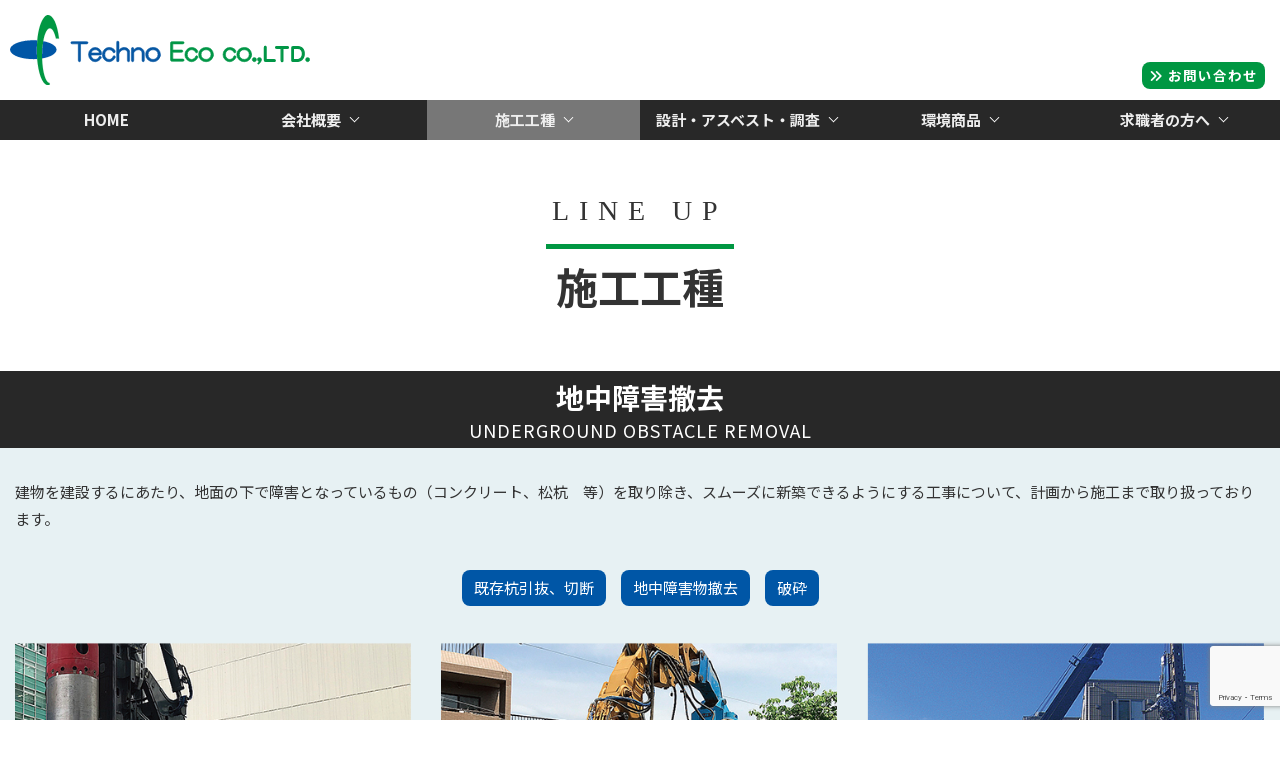

--- FILE ---
content_type: text/html; charset=UTF-8
request_url: https://www.t-eco.com/workstype/uor/
body_size: 7796
content:
<!DOCTYPE html>
<html lang="ja">
<head>
<!-- Google tag (gtag.js) -->
<script async src="https://www.googletagmanager.com/gtag/js?id=G-LWXXL84RHQ"></script>
<script>
  window.dataLayer = window.dataLayer || [];
  function gtag(){dataLayer.push(arguments);}
  gtag('js', new Date());

  gtag('config', 'G-LWXXL84RHQ');
</script>
<meta charset="UTF-8" />
<title>地中障害撤去｜テクノエコ</title>
<meta name="viewport" content="width=device-width, initial-scale=1.0">
<meta name="description" content="">
<meta name="format-detection" content="telephone=no">
<link rel="shortcut icon" href="https://www.t-eco.com/sys/wp-content/themes/teco/images/favicon.ico">
<meta name='robots' content='max-image-preview:large' />

<!-- SEO SIMPLE PACK 3.4.0 -->
<title>地中障害撤去 | テクノエコ</title>
<meta name="description" content="LINE UP 施工工種 地中障害撤去UNDERGROUND OBSTACLE REMOVAL 建物を建設するにあたり、地面の下で障害となっているもの（コンクリート、松杭　等）を取り除き、スムーズに新築できるようにする工事について、計画から">
<link rel="canonical" href="https://www.t-eco.com/workstype/uor/">
<meta property="og:locale" content="ja_JP">
<meta property="og:type" content="article">
<meta property="og:title" content="地中障害撤去 | テクノエコ">
<meta property="og:description" content="LINE UP 施工工種 地中障害撤去UNDERGROUND OBSTACLE REMOVAL 建物を建設するにあたり、地面の下で障害となっているもの（コンクリート、松杭　等）を取り除き、スムーズに新築できるようにする工事について、計画から">
<meta property="og:url" content="https://www.t-eco.com/workstype/uor/">
<meta property="og:site_name" content="テクノエコ">
<meta name="twitter:card" content="summary_large_image">
<!-- / SEO SIMPLE PACK -->

<script type="text/javascript">
/* <![CDATA[ */
window._wpemojiSettings = {"baseUrl":"https:\/\/s.w.org\/images\/core\/emoji\/15.0.3\/72x72\/","ext":".png","svgUrl":"https:\/\/s.w.org\/images\/core\/emoji\/15.0.3\/svg\/","svgExt":".svg","source":{"concatemoji":"https:\/\/www.t-eco.com\/sys\/wp-includes\/js\/wp-emoji-release.min.js?ver=6.6.4"}};
/*! This file is auto-generated */
!function(i,n){var o,s,e;function c(e){try{var t={supportTests:e,timestamp:(new Date).valueOf()};sessionStorage.setItem(o,JSON.stringify(t))}catch(e){}}function p(e,t,n){e.clearRect(0,0,e.canvas.width,e.canvas.height),e.fillText(t,0,0);var t=new Uint32Array(e.getImageData(0,0,e.canvas.width,e.canvas.height).data),r=(e.clearRect(0,0,e.canvas.width,e.canvas.height),e.fillText(n,0,0),new Uint32Array(e.getImageData(0,0,e.canvas.width,e.canvas.height).data));return t.every(function(e,t){return e===r[t]})}function u(e,t,n){switch(t){case"flag":return n(e,"\ud83c\udff3\ufe0f\u200d\u26a7\ufe0f","\ud83c\udff3\ufe0f\u200b\u26a7\ufe0f")?!1:!n(e,"\ud83c\uddfa\ud83c\uddf3","\ud83c\uddfa\u200b\ud83c\uddf3")&&!n(e,"\ud83c\udff4\udb40\udc67\udb40\udc62\udb40\udc65\udb40\udc6e\udb40\udc67\udb40\udc7f","\ud83c\udff4\u200b\udb40\udc67\u200b\udb40\udc62\u200b\udb40\udc65\u200b\udb40\udc6e\u200b\udb40\udc67\u200b\udb40\udc7f");case"emoji":return!n(e,"\ud83d\udc26\u200d\u2b1b","\ud83d\udc26\u200b\u2b1b")}return!1}function f(e,t,n){var r="undefined"!=typeof WorkerGlobalScope&&self instanceof WorkerGlobalScope?new OffscreenCanvas(300,150):i.createElement("canvas"),a=r.getContext("2d",{willReadFrequently:!0}),o=(a.textBaseline="top",a.font="600 32px Arial",{});return e.forEach(function(e){o[e]=t(a,e,n)}),o}function t(e){var t=i.createElement("script");t.src=e,t.defer=!0,i.head.appendChild(t)}"undefined"!=typeof Promise&&(o="wpEmojiSettingsSupports",s=["flag","emoji"],n.supports={everything:!0,everythingExceptFlag:!0},e=new Promise(function(e){i.addEventListener("DOMContentLoaded",e,{once:!0})}),new Promise(function(t){var n=function(){try{var e=JSON.parse(sessionStorage.getItem(o));if("object"==typeof e&&"number"==typeof e.timestamp&&(new Date).valueOf()<e.timestamp+604800&&"object"==typeof e.supportTests)return e.supportTests}catch(e){}return null}();if(!n){if("undefined"!=typeof Worker&&"undefined"!=typeof OffscreenCanvas&&"undefined"!=typeof URL&&URL.createObjectURL&&"undefined"!=typeof Blob)try{var e="postMessage("+f.toString()+"("+[JSON.stringify(s),u.toString(),p.toString()].join(",")+"));",r=new Blob([e],{type:"text/javascript"}),a=new Worker(URL.createObjectURL(r),{name:"wpTestEmojiSupports"});return void(a.onmessage=function(e){c(n=e.data),a.terminate(),t(n)})}catch(e){}c(n=f(s,u,p))}t(n)}).then(function(e){for(var t in e)n.supports[t]=e[t],n.supports.everything=n.supports.everything&&n.supports[t],"flag"!==t&&(n.supports.everythingExceptFlag=n.supports.everythingExceptFlag&&n.supports[t]);n.supports.everythingExceptFlag=n.supports.everythingExceptFlag&&!n.supports.flag,n.DOMReady=!1,n.readyCallback=function(){n.DOMReady=!0}}).then(function(){return e}).then(function(){var e;n.supports.everything||(n.readyCallback(),(e=n.source||{}).concatemoji?t(e.concatemoji):e.wpemoji&&e.twemoji&&(t(e.twemoji),t(e.wpemoji)))}))}((window,document),window._wpemojiSettings);
/* ]]> */
</script>
<style id='wp-emoji-styles-inline-css' type='text/css'>

	img.wp-smiley, img.emoji {
		display: inline !important;
		border: none !important;
		box-shadow: none !important;
		height: 1em !important;
		width: 1em !important;
		margin: 0 0.07em !important;
		vertical-align: -0.1em !important;
		background: none !important;
		padding: 0 !important;
	}
</style>
<link rel='stylesheet' id='wp-block-library-css' href='https://www.t-eco.com/sys/wp-includes/css/dist/block-library/style.min.css?ver=6.6.4' type='text/css' media='all' />
<style id='classic-theme-styles-inline-css' type='text/css'>
/*! This file is auto-generated */
.wp-block-button__link{color:#fff;background-color:#32373c;border-radius:9999px;box-shadow:none;text-decoration:none;padding:calc(.667em + 2px) calc(1.333em + 2px);font-size:1.125em}.wp-block-file__button{background:#32373c;color:#fff;text-decoration:none}
</style>
<style id='global-styles-inline-css' type='text/css'>
:root{--wp--preset--aspect-ratio--square: 1;--wp--preset--aspect-ratio--4-3: 4/3;--wp--preset--aspect-ratio--3-4: 3/4;--wp--preset--aspect-ratio--3-2: 3/2;--wp--preset--aspect-ratio--2-3: 2/3;--wp--preset--aspect-ratio--16-9: 16/9;--wp--preset--aspect-ratio--9-16: 9/16;--wp--preset--color--black: #000000;--wp--preset--color--cyan-bluish-gray: #abb8c3;--wp--preset--color--white: #ffffff;--wp--preset--color--pale-pink: #f78da7;--wp--preset--color--vivid-red: #cf2e2e;--wp--preset--color--luminous-vivid-orange: #ff6900;--wp--preset--color--luminous-vivid-amber: #fcb900;--wp--preset--color--light-green-cyan: #7bdcb5;--wp--preset--color--vivid-green-cyan: #00d084;--wp--preset--color--pale-cyan-blue: #8ed1fc;--wp--preset--color--vivid-cyan-blue: #0693e3;--wp--preset--color--vivid-purple: #9b51e0;--wp--preset--gradient--vivid-cyan-blue-to-vivid-purple: linear-gradient(135deg,rgba(6,147,227,1) 0%,rgb(155,81,224) 100%);--wp--preset--gradient--light-green-cyan-to-vivid-green-cyan: linear-gradient(135deg,rgb(122,220,180) 0%,rgb(0,208,130) 100%);--wp--preset--gradient--luminous-vivid-amber-to-luminous-vivid-orange: linear-gradient(135deg,rgba(252,185,0,1) 0%,rgba(255,105,0,1) 100%);--wp--preset--gradient--luminous-vivid-orange-to-vivid-red: linear-gradient(135deg,rgba(255,105,0,1) 0%,rgb(207,46,46) 100%);--wp--preset--gradient--very-light-gray-to-cyan-bluish-gray: linear-gradient(135deg,rgb(238,238,238) 0%,rgb(169,184,195) 100%);--wp--preset--gradient--cool-to-warm-spectrum: linear-gradient(135deg,rgb(74,234,220) 0%,rgb(151,120,209) 20%,rgb(207,42,186) 40%,rgb(238,44,130) 60%,rgb(251,105,98) 80%,rgb(254,248,76) 100%);--wp--preset--gradient--blush-light-purple: linear-gradient(135deg,rgb(255,206,236) 0%,rgb(152,150,240) 100%);--wp--preset--gradient--blush-bordeaux: linear-gradient(135deg,rgb(254,205,165) 0%,rgb(254,45,45) 50%,rgb(107,0,62) 100%);--wp--preset--gradient--luminous-dusk: linear-gradient(135deg,rgb(255,203,112) 0%,rgb(199,81,192) 50%,rgb(65,88,208) 100%);--wp--preset--gradient--pale-ocean: linear-gradient(135deg,rgb(255,245,203) 0%,rgb(182,227,212) 50%,rgb(51,167,181) 100%);--wp--preset--gradient--electric-grass: linear-gradient(135deg,rgb(202,248,128) 0%,rgb(113,206,126) 100%);--wp--preset--gradient--midnight: linear-gradient(135deg,rgb(2,3,129) 0%,rgb(40,116,252) 100%);--wp--preset--font-size--small: 13px;--wp--preset--font-size--medium: 20px;--wp--preset--font-size--large: 36px;--wp--preset--font-size--x-large: 42px;--wp--preset--spacing--20: 0.44rem;--wp--preset--spacing--30: 0.67rem;--wp--preset--spacing--40: 1rem;--wp--preset--spacing--50: 1.5rem;--wp--preset--spacing--60: 2.25rem;--wp--preset--spacing--70: 3.38rem;--wp--preset--spacing--80: 5.06rem;--wp--preset--shadow--natural: 6px 6px 9px rgba(0, 0, 0, 0.2);--wp--preset--shadow--deep: 12px 12px 50px rgba(0, 0, 0, 0.4);--wp--preset--shadow--sharp: 6px 6px 0px rgba(0, 0, 0, 0.2);--wp--preset--shadow--outlined: 6px 6px 0px -3px rgba(255, 255, 255, 1), 6px 6px rgba(0, 0, 0, 1);--wp--preset--shadow--crisp: 6px 6px 0px rgba(0, 0, 0, 1);}:where(.is-layout-flex){gap: 0.5em;}:where(.is-layout-grid){gap: 0.5em;}body .is-layout-flex{display: flex;}.is-layout-flex{flex-wrap: wrap;align-items: center;}.is-layout-flex > :is(*, div){margin: 0;}body .is-layout-grid{display: grid;}.is-layout-grid > :is(*, div){margin: 0;}:where(.wp-block-columns.is-layout-flex){gap: 2em;}:where(.wp-block-columns.is-layout-grid){gap: 2em;}:where(.wp-block-post-template.is-layout-flex){gap: 1.25em;}:where(.wp-block-post-template.is-layout-grid){gap: 1.25em;}.has-black-color{color: var(--wp--preset--color--black) !important;}.has-cyan-bluish-gray-color{color: var(--wp--preset--color--cyan-bluish-gray) !important;}.has-white-color{color: var(--wp--preset--color--white) !important;}.has-pale-pink-color{color: var(--wp--preset--color--pale-pink) !important;}.has-vivid-red-color{color: var(--wp--preset--color--vivid-red) !important;}.has-luminous-vivid-orange-color{color: var(--wp--preset--color--luminous-vivid-orange) !important;}.has-luminous-vivid-amber-color{color: var(--wp--preset--color--luminous-vivid-amber) !important;}.has-light-green-cyan-color{color: var(--wp--preset--color--light-green-cyan) !important;}.has-vivid-green-cyan-color{color: var(--wp--preset--color--vivid-green-cyan) !important;}.has-pale-cyan-blue-color{color: var(--wp--preset--color--pale-cyan-blue) !important;}.has-vivid-cyan-blue-color{color: var(--wp--preset--color--vivid-cyan-blue) !important;}.has-vivid-purple-color{color: var(--wp--preset--color--vivid-purple) !important;}.has-black-background-color{background-color: var(--wp--preset--color--black) !important;}.has-cyan-bluish-gray-background-color{background-color: var(--wp--preset--color--cyan-bluish-gray) !important;}.has-white-background-color{background-color: var(--wp--preset--color--white) !important;}.has-pale-pink-background-color{background-color: var(--wp--preset--color--pale-pink) !important;}.has-vivid-red-background-color{background-color: var(--wp--preset--color--vivid-red) !important;}.has-luminous-vivid-orange-background-color{background-color: var(--wp--preset--color--luminous-vivid-orange) !important;}.has-luminous-vivid-amber-background-color{background-color: var(--wp--preset--color--luminous-vivid-amber) !important;}.has-light-green-cyan-background-color{background-color: var(--wp--preset--color--light-green-cyan) !important;}.has-vivid-green-cyan-background-color{background-color: var(--wp--preset--color--vivid-green-cyan) !important;}.has-pale-cyan-blue-background-color{background-color: var(--wp--preset--color--pale-cyan-blue) !important;}.has-vivid-cyan-blue-background-color{background-color: var(--wp--preset--color--vivid-cyan-blue) !important;}.has-vivid-purple-background-color{background-color: var(--wp--preset--color--vivid-purple) !important;}.has-black-border-color{border-color: var(--wp--preset--color--black) !important;}.has-cyan-bluish-gray-border-color{border-color: var(--wp--preset--color--cyan-bluish-gray) !important;}.has-white-border-color{border-color: var(--wp--preset--color--white) !important;}.has-pale-pink-border-color{border-color: var(--wp--preset--color--pale-pink) !important;}.has-vivid-red-border-color{border-color: var(--wp--preset--color--vivid-red) !important;}.has-luminous-vivid-orange-border-color{border-color: var(--wp--preset--color--luminous-vivid-orange) !important;}.has-luminous-vivid-amber-border-color{border-color: var(--wp--preset--color--luminous-vivid-amber) !important;}.has-light-green-cyan-border-color{border-color: var(--wp--preset--color--light-green-cyan) !important;}.has-vivid-green-cyan-border-color{border-color: var(--wp--preset--color--vivid-green-cyan) !important;}.has-pale-cyan-blue-border-color{border-color: var(--wp--preset--color--pale-cyan-blue) !important;}.has-vivid-cyan-blue-border-color{border-color: var(--wp--preset--color--vivid-cyan-blue) !important;}.has-vivid-purple-border-color{border-color: var(--wp--preset--color--vivid-purple) !important;}.has-vivid-cyan-blue-to-vivid-purple-gradient-background{background: var(--wp--preset--gradient--vivid-cyan-blue-to-vivid-purple) !important;}.has-light-green-cyan-to-vivid-green-cyan-gradient-background{background: var(--wp--preset--gradient--light-green-cyan-to-vivid-green-cyan) !important;}.has-luminous-vivid-amber-to-luminous-vivid-orange-gradient-background{background: var(--wp--preset--gradient--luminous-vivid-amber-to-luminous-vivid-orange) !important;}.has-luminous-vivid-orange-to-vivid-red-gradient-background{background: var(--wp--preset--gradient--luminous-vivid-orange-to-vivid-red) !important;}.has-very-light-gray-to-cyan-bluish-gray-gradient-background{background: var(--wp--preset--gradient--very-light-gray-to-cyan-bluish-gray) !important;}.has-cool-to-warm-spectrum-gradient-background{background: var(--wp--preset--gradient--cool-to-warm-spectrum) !important;}.has-blush-light-purple-gradient-background{background: var(--wp--preset--gradient--blush-light-purple) !important;}.has-blush-bordeaux-gradient-background{background: var(--wp--preset--gradient--blush-bordeaux) !important;}.has-luminous-dusk-gradient-background{background: var(--wp--preset--gradient--luminous-dusk) !important;}.has-pale-ocean-gradient-background{background: var(--wp--preset--gradient--pale-ocean) !important;}.has-electric-grass-gradient-background{background: var(--wp--preset--gradient--electric-grass) !important;}.has-midnight-gradient-background{background: var(--wp--preset--gradient--midnight) !important;}.has-small-font-size{font-size: var(--wp--preset--font-size--small) !important;}.has-medium-font-size{font-size: var(--wp--preset--font-size--medium) !important;}.has-large-font-size{font-size: var(--wp--preset--font-size--large) !important;}.has-x-large-font-size{font-size: var(--wp--preset--font-size--x-large) !important;}
:where(.wp-block-post-template.is-layout-flex){gap: 1.25em;}:where(.wp-block-post-template.is-layout-grid){gap: 1.25em;}
:where(.wp-block-columns.is-layout-flex){gap: 2em;}:where(.wp-block-columns.is-layout-grid){gap: 2em;}
:root :where(.wp-block-pullquote){font-size: 1.5em;line-height: 1.6;}
</style>
<link rel='stylesheet' id='contact-form-7-css' href='https://www.t-eco.com/sys/wp-content/plugins/contact-form-7/includes/css/styles.css?ver=5.9.8' type='text/css' media='all' />
<link rel="https://api.w.org/" href="https://www.t-eco.com/wp-json/" /><link rel="alternate" title="JSON" type="application/json" href="https://www.t-eco.com/wp-json/wp/v2/pages/18" /><link rel="EditURI" type="application/rsd+xml" title="RSD" href="https://www.t-eco.com/sys/xmlrpc.php?rsd" />
<meta name="generator" content="WordPress 6.6.4" />
<link rel='shortlink' href='https://www.t-eco.com/?p=18' />
<link rel="alternate" title="oEmbed (JSON)" type="application/json+oembed" href="https://www.t-eco.com/wp-json/oembed/1.0/embed?url=https%3A%2F%2Fwww.t-eco.com%2Fworkstype%2Fuor%2F" />
<link rel="alternate" title="oEmbed (XML)" type="text/xml+oembed" href="https://www.t-eco.com/wp-json/oembed/1.0/embed?url=https%3A%2F%2Fwww.t-eco.com%2Fworkstype%2Fuor%2F&#038;format=xml" />
<link rel="stylesheet" href="https://cdnjs.cloudflare.com/ajax/libs/font-awesome/6.2.1/css/all.min.css">
<link rel="stylesheet" href="https://cdnjs.cloudflare.com/ajax/libs/lightbox2/2.7.1/css/lightbox.css">
<link rel="stylesheet" href="https://www.t-eco.com/sys/wp-content/themes/teco/css/modaal.css" />
<link rel="stylesheet" href="https://www.t-eco.com/sys/wp-content/themes/teco/css/slick.css" />
<link rel="stylesheet" href="https://www.t-eco.com/sys/wp-content/themes/teco/css/aos.css">
<link rel="stylesheet" href="https://www.t-eco.com/sys/wp-content/themes/teco/css/style.css" />
</head>
<body>
<header id="header">
	<div class="logo">
		<div><a href="https://www.t-eco.com/" class="navbar-brand">株式会社テクノエコ</a></div>
		<div class="wide"><a href="https://www.t-eco.com/contacts/" class="arrowBtn02">お問い合わせ</a></div>
	</div>
	<div class="gnav">
		<button class="menu-toggle" id="toggle">
			<span></span>
			<span></span>
			<span></span>
		</button>
		<div class="menu-gnav-container"><ul id="menu-gnav" class="navilist"><li id="menu-item-69" class="menu-item menu-item-type-post_type menu-item-object-page menu-item-home menu-item-69"><a href="https://www.t-eco.com/">HOME</a></li>
<li id="menu-item-72" class="mega_menu menu-item menu-item-type-post_type menu-item-object-page menu-item-has-children menu-item-72"><a href="https://www.t-eco.com/aboutus/">会社概要<i class="fas fa-plus"></i></a><ul class="second-level">	<li id="menu-item-94" class="menu-item menu-item-type-custom menu-item-object-custom menu-item-94"><a href="/aboutus/#history">沿革</a></li>
	<li id="menu-item-95" class="menu-item menu-item-type-custom menu-item-object-custom menu-item-95"><a href="/aboutus/#message">代表挨拶</a></li>
	<li id="menu-item-96" class="menu-item menu-item-type-custom menu-item-object-custom menu-item-96"><a href="/aboutus/#access">アクセス</a></li>
</ul></li>
<li id="menu-item-74" class="mega_menu menu-item menu-item-type-post_type menu-item-object-page current-page-ancestor current-menu-ancestor current-menu-parent current-page-parent current_page_parent current_page_ancestor menu-item-has-children menu-item-74"><a href="https://www.t-eco.com/workstype/">施工工種<i class="fas fa-plus"></i></a><ul class="second-level">	<li id="menu-item-80" class="menu-item menu-item-type-post_type menu-item-object-page menu-item-80"><a href="https://www.t-eco.com/workstype/dw/">解体工事</a></li>
	<li id="menu-item-79" class="menu-item menu-item-type-post_type menu-item-object-page menu-item-79"><a href="https://www.t-eco.com/workstype/sdw/">特殊解体</a></li>
	<li id="menu-item-78" class="menu-item menu-item-type-post_type menu-item-object-page menu-item-78"><a href="https://www.t-eco.com/workstype/erw/">山留工事</a></li>
	<li id="menu-item-77" class="menu-item menu-item-type-post_type menu-item-object-page menu-item-77"><a href="https://www.t-eco.com/workstype/giw/">地盤改良工事</a></li>
	<li id="menu-item-76" class="menu-item menu-item-type-post_type menu-item-object-page current-menu-item page_item page-item-18 current_page_item menu-item-76"><a href="https://www.t-eco.com/workstype/uor/" aria-current="page">地中障害撤去</a></li>
	<li id="menu-item-75" class="menu-item menu-item-type-post_type menu-item-object-page menu-item-75"><a href="https://www.t-eco.com/workstype/cew/">土工事</a></li>
</ul></li>
<li id="menu-item-86" class="mega_menu menu-item menu-item-type-post_type menu-item-object-page menu-item-has-children menu-item-86"><a href="https://www.t-eco.com/survey/">設計・アスベスト・調査<i class="fas fa-plus"></i></a><ul class="second-level">	<li id="menu-item-90" class="menu-item menu-item-type-post_type menu-item-object-page menu-item-90"><a href="https://www.t-eco.com/survey/rw/">リニューアル工事</a></li>
	<li id="menu-item-91" class="menu-item menu-item-type-post_type menu-item-object-page menu-item-91"><a href="https://www.t-eco.com/survey/inex/">内装・外構</a></li>
	<li id="menu-item-93" class="menu-item menu-item-type-post_type menu-item-object-page menu-item-93"><a href="https://www.t-eco.com/survey/design/">設計</a></li>
	<li id="menu-item-88" class="menu-item menu-item-type-post_type menu-item-object-page menu-item-88"><a href="https://www.t-eco.com/survey/ssm02/">アスベスト調査</a></li>
	<li id="menu-item-87" class="menu-item menu-item-type-post_type menu-item-object-page menu-item-87"><a href="https://www.t-eco.com/survey/ssm01/">アスベスト撤去工事</a></li>
	<li id="menu-item-89" class="menu-item menu-item-type-post_type menu-item-object-page menu-item-89"><a href="https://www.t-eco.com/survey/gs/">ボーリング調査</a></li>
	<li id="menu-item-92" class="menu-item menu-item-type-post_type menu-item-object-page menu-item-92"><a href="https://www.t-eco.com/survey/scs/">土壌汚染調査</a></li>
</ul></li>
<li id="menu-item-85" class="mega_menu menu-item menu-item-type-post_type menu-item-object-page menu-item-has-children menu-item-85"><a href="https://www.t-eco.com/env/">環境商品<i class="fas fa-plus"></i></a><ul class="second-level">	<li id="menu-item-97" class="menu-item menu-item-type-custom menu-item-object-custom menu-item-97"><a href="/env/#env">チリトール</a></li>
	<li id="menu-item-98" class="menu-item menu-item-type-custom menu-item-object-custom menu-item-98"><a href="/env/#aqua">Aqua ALMS</a></li>
</ul></li>
<li id="menu-item-119" class="mega_menu menu-item menu-item-type-post_type menu-item-object-page menu-item-has-children menu-item-119"><a href="https://www.t-eco.com/recruit/">求職者の方へ<i class="fas fa-plus"></i></a><ul class="second-level">	<li id="menu-item-83" class="menu-item menu-item-type-post_type menu-item-object-page menu-item-83"><a href="https://www.t-eco.com/recruit/construction/">社員メッセージ－工事部 Sさん</a></li>
	<li id="menu-item-82" class="menu-item menu-item-type-post_type menu-item-object-page menu-item-82"><a href="https://www.t-eco.com/recruit/salesdep/">社員メッセージ－営業部 Kさん</a></li>
	<li id="menu-item-84" class="menu-item menu-item-type-post_type menu-item-object-page menu-item-84"><a href="https://www.t-eco.com/recruit/request/">資料請求</a></li>
</ul></li>
</ul></div>	</div>
</header>
<div class="wrapper">
			<p><!-- mainPht --></p>
<section id="mainpht">
<div class="h1unit">
<p>LINE UP</p>
<h1><span>施工工種</span></h1>
</div>
</section>
<p><main><br />
<!-- container --></p>
<div class="container">
<h1>地中障害撤去<span>UNDERGROUND OBSTACLE REMOVAL</span></h1>
<div class="inner">
<p>建物を建設するにあたり、地面の下で障害となっているもの（コンクリート、松杭　等）を取り除き、スムーズに新築できるようにする工事について、計画から施工まで取り扱っております。</p>
<ul class="flex center md boxlavel">
<li>既存杭引抜、切断</li>
<li>地中障害物撤去</li>
<li>破砕</li>
</ul>
<div class="flex md col-3">
<dl>
<dt><a href="https://www.t-eco.com/sys/wp-content/themes/teco/images/works/uor/pht_001.jpg" data-lightbox="modal" data-title="地中障害撤去　破砕除却&lt;br&gt;&#9001;LB16&#9002;"><img decoding="async" src="https://www.t-eco.com/sys/wp-content/themes/teco/images/works/uor/pht_001.jpg" alt=""></a></dt>
<dd>地中障害撤去　破砕除却<br />&#9001;LB16&#9002;</dd>
</dl>
<dl>
<dt><a href="https://www.t-eco.com/sys/wp-content/themes/teco/images/works/uor/pht_002.jpg" data-lightbox="modal" data-title="地中障害破砕&lt;br&gt;&#9001;0.45&#13221;ベース ダブルオーガー&#9002;"><img decoding="async" src="https://www.t-eco.com/sys/wp-content/themes/teco/images/works/uor/pht_002.jpg" alt=""></a></dt>
<dd>地中障害破砕<br />&#9001;0.45&#13221;ベース ダブルオーガー&#9002;</dd>
</dl>
<dl>
<dt><a href="https://www.t-eco.com/sys/wp-content/themes/teco/images/works/uor/pht_003.jpg" data-lightbox="modal" data-title="既存杭撤去&lt;br&gt;&#9001;25t アボロン&#9002;"><img decoding="async" src="https://www.t-eco.com/sys/wp-content/themes/teco/images/works/uor/pht_003.jpg" alt=""></a></dt>
<dd>既存杭撤去<br />&#9001;25t アボロン&#9002;</dd>
</dl>
</div>
<p class="lnkindex"><a href="https://www.t-eco.com/workstype/" class="arrowBtn02">施工工種一覧</a></p>
</div>
</div>
<p></main></p>
	</div>
<footer id="footer" class="footer">
	<dl>
		<dt>Techno Eco Original Brand</dt>
		<dd><a href="http://nborde.com/" target="_blank"><img src="https://www.t-eco.com/sys/wp-content/themes/teco/images/bnr_borde.jpg" alt=""></a></dd>
	</dl>
	<dl>
		<dt>NABESHIMA GROUP</dt>
		<dd>
			<ul class="gicns">
				<li><a href="https://www.nabesima.co.jp/" target="_blank"><img src="https://www.t-eco.com/sys/wp-content/themes/teco/images/logo_group.svg" alt="NABESHIMA GROUP ロゴ"></a></li>
				<li><a href="https://www.nabesima.co.jp/info/syoten.html" target="_blank"><img src="https://www.t-eco.com/sys/wp-content/themes/teco/images/logo_shoten.svg" alt="鍋島商店ロゴ"></a></li>
				<li><a href="https://www.nabesima.co.jp/nabeshima/" target="_blank"><img src="https://www.t-eco.com/sys/wp-content/themes/teco/images/logo_nabeshima.svg" alt="株式会社なべしまロゴ"></a></li>
				<li><a href="https://www.nabesima.co.jp/info/hiyu.html" target="_blank"><img src="https://www.t-eco.com/sys/wp-content/themes/teco/images/logo_hiyu.svg" alt="飛雄建設株式会社ロゴ"></a></li>
				<li><a href="https://www.nabeshimameicha.com/" target="_blank"><img src="https://www.t-eco.com/sys/wp-content/themes/teco/images/logo_meicha.svg " alt="なべしま銘茶ロゴ"></a></li>
				<li><a href="https://www.t-eco.com/" target="_blank"><img src="https://www.t-eco.com/sys/wp-content/themes/teco/images/logo_teco.svg" alt="株式会社テクノエコロゴ"></a></li>
			</ul>
		</dd>
	</dl>
	<div class="copy"><span>Copyright (c) nabeshima All Rights Reserved.</span></div>
</footer>

<div id="pagetop"><a href="#top"><i class="fas fa-angle-up"></i> <span>Page Top</span></a></div>

<script src="https://ajax.googleapis.com/ajax/libs/jquery/3.5.1/jquery.min.js"></script>
<script src="https://cdnjs.cloudflare.com/ajax/libs/lightbox2/2.7.1/js/lightbox.min.js"></script>
<script type="text/javascript" src="https://www.t-eco.com/sys/wp-content/themes/teco/js/modaal.min.js"></script>
<script type="text/javascript" src="https://www.t-eco.com/sys/wp-content/themes/teco/js/slick.min.js"></script>
<script type="text/javascript" src="https://www.t-eco.com/sys/wp-content/themes/teco/js/aos.js"></script>
<script>
	AOS.init({
		duration: 2000,
	});
</script>
<script>
	$('.iframe').modaal({
		type: 'iframe',
		width: 960,
		height: 540
	});
</script>
<script type="text/javascript" src="https://www.t-eco.com/sys/wp-content/themes/teco/js/nav.js"></script>

<script type="text/javascript" src="https://www.t-eco.com/sys/wp-includes/js/dist/hooks.min.js?ver=2810c76e705dd1a53b18" id="wp-hooks-js"></script>
<script type="text/javascript" src="https://www.t-eco.com/sys/wp-includes/js/dist/i18n.min.js?ver=5e580eb46a90c2b997e6" id="wp-i18n-js"></script>
<script type="text/javascript" id="wp-i18n-js-after">
/* <![CDATA[ */
wp.i18n.setLocaleData( { 'text direction\u0004ltr': [ 'ltr' ] } );
/* ]]> */
</script>
<script type="text/javascript" src="https://www.t-eco.com/sys/wp-content/plugins/contact-form-7/includes/swv/js/index.js?ver=5.9.8" id="swv-js"></script>
<script type="text/javascript" id="contact-form-7-js-extra">
/* <![CDATA[ */
var wpcf7 = {"api":{"root":"https:\/\/www.t-eco.com\/wp-json\/","namespace":"contact-form-7\/v1"}};
/* ]]> */
</script>
<script type="text/javascript" id="contact-form-7-js-translations">
/* <![CDATA[ */
( function( domain, translations ) {
	var localeData = translations.locale_data[ domain ] || translations.locale_data.messages;
	localeData[""].domain = domain;
	wp.i18n.setLocaleData( localeData, domain );
} )( "contact-form-7", {"translation-revision-date":"2024-07-17 08:16:16+0000","generator":"GlotPress\/4.0.1","domain":"messages","locale_data":{"messages":{"":{"domain":"messages","plural-forms":"nplurals=1; plural=0;","lang":"ja_JP"},"This contact form is placed in the wrong place.":["\u3053\u306e\u30b3\u30f3\u30bf\u30af\u30c8\u30d5\u30a9\u30fc\u30e0\u306f\u9593\u9055\u3063\u305f\u4f4d\u7f6e\u306b\u7f6e\u304b\u308c\u3066\u3044\u307e\u3059\u3002"],"Error:":["\u30a8\u30e9\u30fc:"]}},"comment":{"reference":"includes\/js\/index.js"}} );
/* ]]> */
</script>
<script type="text/javascript" src="https://www.t-eco.com/sys/wp-content/plugins/contact-form-7/includes/js/index.js?ver=5.9.8" id="contact-form-7-js"></script>
<script type="text/javascript" src="https://www.google.com/recaptcha/api.js?render=6LcH32kqAAAAAHv0Jbkks143I87gSSUZF8ADdgwb&amp;ver=3.0" id="google-recaptcha-js"></script>
<script type="text/javascript" src="https://www.t-eco.com/sys/wp-includes/js/dist/vendor/wp-polyfill.min.js?ver=3.15.0" id="wp-polyfill-js"></script>
<script type="text/javascript" id="wpcf7-recaptcha-js-extra">
/* <![CDATA[ */
var wpcf7_recaptcha = {"sitekey":"6LcH32kqAAAAAHv0Jbkks143I87gSSUZF8ADdgwb","actions":{"homepage":"homepage","contactform":"contactform"}};
/* ]]> */
</script>
<script type="text/javascript" src="https://www.t-eco.com/sys/wp-content/plugins/contact-form-7/modules/recaptcha/index.js?ver=5.9.8" id="wpcf7-recaptcha-js"></script>

</body>
</html>

--- FILE ---
content_type: text/html; charset=utf-8
request_url: https://www.google.com/recaptcha/api2/anchor?ar=1&k=6LcH32kqAAAAAHv0Jbkks143I87gSSUZF8ADdgwb&co=aHR0cHM6Ly93d3cudC1lY28uY29tOjQ0Mw..&hl=en&v=N67nZn4AqZkNcbeMu4prBgzg&size=invisible&anchor-ms=20000&execute-ms=30000&cb=lrapy1twgdqe
body_size: 48657
content:
<!DOCTYPE HTML><html dir="ltr" lang="en"><head><meta http-equiv="Content-Type" content="text/html; charset=UTF-8">
<meta http-equiv="X-UA-Compatible" content="IE=edge">
<title>reCAPTCHA</title>
<style type="text/css">
/* cyrillic-ext */
@font-face {
  font-family: 'Roboto';
  font-style: normal;
  font-weight: 400;
  font-stretch: 100%;
  src: url(//fonts.gstatic.com/s/roboto/v48/KFO7CnqEu92Fr1ME7kSn66aGLdTylUAMa3GUBHMdazTgWw.woff2) format('woff2');
  unicode-range: U+0460-052F, U+1C80-1C8A, U+20B4, U+2DE0-2DFF, U+A640-A69F, U+FE2E-FE2F;
}
/* cyrillic */
@font-face {
  font-family: 'Roboto';
  font-style: normal;
  font-weight: 400;
  font-stretch: 100%;
  src: url(//fonts.gstatic.com/s/roboto/v48/KFO7CnqEu92Fr1ME7kSn66aGLdTylUAMa3iUBHMdazTgWw.woff2) format('woff2');
  unicode-range: U+0301, U+0400-045F, U+0490-0491, U+04B0-04B1, U+2116;
}
/* greek-ext */
@font-face {
  font-family: 'Roboto';
  font-style: normal;
  font-weight: 400;
  font-stretch: 100%;
  src: url(//fonts.gstatic.com/s/roboto/v48/KFO7CnqEu92Fr1ME7kSn66aGLdTylUAMa3CUBHMdazTgWw.woff2) format('woff2');
  unicode-range: U+1F00-1FFF;
}
/* greek */
@font-face {
  font-family: 'Roboto';
  font-style: normal;
  font-weight: 400;
  font-stretch: 100%;
  src: url(//fonts.gstatic.com/s/roboto/v48/KFO7CnqEu92Fr1ME7kSn66aGLdTylUAMa3-UBHMdazTgWw.woff2) format('woff2');
  unicode-range: U+0370-0377, U+037A-037F, U+0384-038A, U+038C, U+038E-03A1, U+03A3-03FF;
}
/* math */
@font-face {
  font-family: 'Roboto';
  font-style: normal;
  font-weight: 400;
  font-stretch: 100%;
  src: url(//fonts.gstatic.com/s/roboto/v48/KFO7CnqEu92Fr1ME7kSn66aGLdTylUAMawCUBHMdazTgWw.woff2) format('woff2');
  unicode-range: U+0302-0303, U+0305, U+0307-0308, U+0310, U+0312, U+0315, U+031A, U+0326-0327, U+032C, U+032F-0330, U+0332-0333, U+0338, U+033A, U+0346, U+034D, U+0391-03A1, U+03A3-03A9, U+03B1-03C9, U+03D1, U+03D5-03D6, U+03F0-03F1, U+03F4-03F5, U+2016-2017, U+2034-2038, U+203C, U+2040, U+2043, U+2047, U+2050, U+2057, U+205F, U+2070-2071, U+2074-208E, U+2090-209C, U+20D0-20DC, U+20E1, U+20E5-20EF, U+2100-2112, U+2114-2115, U+2117-2121, U+2123-214F, U+2190, U+2192, U+2194-21AE, U+21B0-21E5, U+21F1-21F2, U+21F4-2211, U+2213-2214, U+2216-22FF, U+2308-230B, U+2310, U+2319, U+231C-2321, U+2336-237A, U+237C, U+2395, U+239B-23B7, U+23D0, U+23DC-23E1, U+2474-2475, U+25AF, U+25B3, U+25B7, U+25BD, U+25C1, U+25CA, U+25CC, U+25FB, U+266D-266F, U+27C0-27FF, U+2900-2AFF, U+2B0E-2B11, U+2B30-2B4C, U+2BFE, U+3030, U+FF5B, U+FF5D, U+1D400-1D7FF, U+1EE00-1EEFF;
}
/* symbols */
@font-face {
  font-family: 'Roboto';
  font-style: normal;
  font-weight: 400;
  font-stretch: 100%;
  src: url(//fonts.gstatic.com/s/roboto/v48/KFO7CnqEu92Fr1ME7kSn66aGLdTylUAMaxKUBHMdazTgWw.woff2) format('woff2');
  unicode-range: U+0001-000C, U+000E-001F, U+007F-009F, U+20DD-20E0, U+20E2-20E4, U+2150-218F, U+2190, U+2192, U+2194-2199, U+21AF, U+21E6-21F0, U+21F3, U+2218-2219, U+2299, U+22C4-22C6, U+2300-243F, U+2440-244A, U+2460-24FF, U+25A0-27BF, U+2800-28FF, U+2921-2922, U+2981, U+29BF, U+29EB, U+2B00-2BFF, U+4DC0-4DFF, U+FFF9-FFFB, U+10140-1018E, U+10190-1019C, U+101A0, U+101D0-101FD, U+102E0-102FB, U+10E60-10E7E, U+1D2C0-1D2D3, U+1D2E0-1D37F, U+1F000-1F0FF, U+1F100-1F1AD, U+1F1E6-1F1FF, U+1F30D-1F30F, U+1F315, U+1F31C, U+1F31E, U+1F320-1F32C, U+1F336, U+1F378, U+1F37D, U+1F382, U+1F393-1F39F, U+1F3A7-1F3A8, U+1F3AC-1F3AF, U+1F3C2, U+1F3C4-1F3C6, U+1F3CA-1F3CE, U+1F3D4-1F3E0, U+1F3ED, U+1F3F1-1F3F3, U+1F3F5-1F3F7, U+1F408, U+1F415, U+1F41F, U+1F426, U+1F43F, U+1F441-1F442, U+1F444, U+1F446-1F449, U+1F44C-1F44E, U+1F453, U+1F46A, U+1F47D, U+1F4A3, U+1F4B0, U+1F4B3, U+1F4B9, U+1F4BB, U+1F4BF, U+1F4C8-1F4CB, U+1F4D6, U+1F4DA, U+1F4DF, U+1F4E3-1F4E6, U+1F4EA-1F4ED, U+1F4F7, U+1F4F9-1F4FB, U+1F4FD-1F4FE, U+1F503, U+1F507-1F50B, U+1F50D, U+1F512-1F513, U+1F53E-1F54A, U+1F54F-1F5FA, U+1F610, U+1F650-1F67F, U+1F687, U+1F68D, U+1F691, U+1F694, U+1F698, U+1F6AD, U+1F6B2, U+1F6B9-1F6BA, U+1F6BC, U+1F6C6-1F6CF, U+1F6D3-1F6D7, U+1F6E0-1F6EA, U+1F6F0-1F6F3, U+1F6F7-1F6FC, U+1F700-1F7FF, U+1F800-1F80B, U+1F810-1F847, U+1F850-1F859, U+1F860-1F887, U+1F890-1F8AD, U+1F8B0-1F8BB, U+1F8C0-1F8C1, U+1F900-1F90B, U+1F93B, U+1F946, U+1F984, U+1F996, U+1F9E9, U+1FA00-1FA6F, U+1FA70-1FA7C, U+1FA80-1FA89, U+1FA8F-1FAC6, U+1FACE-1FADC, U+1FADF-1FAE9, U+1FAF0-1FAF8, U+1FB00-1FBFF;
}
/* vietnamese */
@font-face {
  font-family: 'Roboto';
  font-style: normal;
  font-weight: 400;
  font-stretch: 100%;
  src: url(//fonts.gstatic.com/s/roboto/v48/KFO7CnqEu92Fr1ME7kSn66aGLdTylUAMa3OUBHMdazTgWw.woff2) format('woff2');
  unicode-range: U+0102-0103, U+0110-0111, U+0128-0129, U+0168-0169, U+01A0-01A1, U+01AF-01B0, U+0300-0301, U+0303-0304, U+0308-0309, U+0323, U+0329, U+1EA0-1EF9, U+20AB;
}
/* latin-ext */
@font-face {
  font-family: 'Roboto';
  font-style: normal;
  font-weight: 400;
  font-stretch: 100%;
  src: url(//fonts.gstatic.com/s/roboto/v48/KFO7CnqEu92Fr1ME7kSn66aGLdTylUAMa3KUBHMdazTgWw.woff2) format('woff2');
  unicode-range: U+0100-02BA, U+02BD-02C5, U+02C7-02CC, U+02CE-02D7, U+02DD-02FF, U+0304, U+0308, U+0329, U+1D00-1DBF, U+1E00-1E9F, U+1EF2-1EFF, U+2020, U+20A0-20AB, U+20AD-20C0, U+2113, U+2C60-2C7F, U+A720-A7FF;
}
/* latin */
@font-face {
  font-family: 'Roboto';
  font-style: normal;
  font-weight: 400;
  font-stretch: 100%;
  src: url(//fonts.gstatic.com/s/roboto/v48/KFO7CnqEu92Fr1ME7kSn66aGLdTylUAMa3yUBHMdazQ.woff2) format('woff2');
  unicode-range: U+0000-00FF, U+0131, U+0152-0153, U+02BB-02BC, U+02C6, U+02DA, U+02DC, U+0304, U+0308, U+0329, U+2000-206F, U+20AC, U+2122, U+2191, U+2193, U+2212, U+2215, U+FEFF, U+FFFD;
}
/* cyrillic-ext */
@font-face {
  font-family: 'Roboto';
  font-style: normal;
  font-weight: 500;
  font-stretch: 100%;
  src: url(//fonts.gstatic.com/s/roboto/v48/KFO7CnqEu92Fr1ME7kSn66aGLdTylUAMa3GUBHMdazTgWw.woff2) format('woff2');
  unicode-range: U+0460-052F, U+1C80-1C8A, U+20B4, U+2DE0-2DFF, U+A640-A69F, U+FE2E-FE2F;
}
/* cyrillic */
@font-face {
  font-family: 'Roboto';
  font-style: normal;
  font-weight: 500;
  font-stretch: 100%;
  src: url(//fonts.gstatic.com/s/roboto/v48/KFO7CnqEu92Fr1ME7kSn66aGLdTylUAMa3iUBHMdazTgWw.woff2) format('woff2');
  unicode-range: U+0301, U+0400-045F, U+0490-0491, U+04B0-04B1, U+2116;
}
/* greek-ext */
@font-face {
  font-family: 'Roboto';
  font-style: normal;
  font-weight: 500;
  font-stretch: 100%;
  src: url(//fonts.gstatic.com/s/roboto/v48/KFO7CnqEu92Fr1ME7kSn66aGLdTylUAMa3CUBHMdazTgWw.woff2) format('woff2');
  unicode-range: U+1F00-1FFF;
}
/* greek */
@font-face {
  font-family: 'Roboto';
  font-style: normal;
  font-weight: 500;
  font-stretch: 100%;
  src: url(//fonts.gstatic.com/s/roboto/v48/KFO7CnqEu92Fr1ME7kSn66aGLdTylUAMa3-UBHMdazTgWw.woff2) format('woff2');
  unicode-range: U+0370-0377, U+037A-037F, U+0384-038A, U+038C, U+038E-03A1, U+03A3-03FF;
}
/* math */
@font-face {
  font-family: 'Roboto';
  font-style: normal;
  font-weight: 500;
  font-stretch: 100%;
  src: url(//fonts.gstatic.com/s/roboto/v48/KFO7CnqEu92Fr1ME7kSn66aGLdTylUAMawCUBHMdazTgWw.woff2) format('woff2');
  unicode-range: U+0302-0303, U+0305, U+0307-0308, U+0310, U+0312, U+0315, U+031A, U+0326-0327, U+032C, U+032F-0330, U+0332-0333, U+0338, U+033A, U+0346, U+034D, U+0391-03A1, U+03A3-03A9, U+03B1-03C9, U+03D1, U+03D5-03D6, U+03F0-03F1, U+03F4-03F5, U+2016-2017, U+2034-2038, U+203C, U+2040, U+2043, U+2047, U+2050, U+2057, U+205F, U+2070-2071, U+2074-208E, U+2090-209C, U+20D0-20DC, U+20E1, U+20E5-20EF, U+2100-2112, U+2114-2115, U+2117-2121, U+2123-214F, U+2190, U+2192, U+2194-21AE, U+21B0-21E5, U+21F1-21F2, U+21F4-2211, U+2213-2214, U+2216-22FF, U+2308-230B, U+2310, U+2319, U+231C-2321, U+2336-237A, U+237C, U+2395, U+239B-23B7, U+23D0, U+23DC-23E1, U+2474-2475, U+25AF, U+25B3, U+25B7, U+25BD, U+25C1, U+25CA, U+25CC, U+25FB, U+266D-266F, U+27C0-27FF, U+2900-2AFF, U+2B0E-2B11, U+2B30-2B4C, U+2BFE, U+3030, U+FF5B, U+FF5D, U+1D400-1D7FF, U+1EE00-1EEFF;
}
/* symbols */
@font-face {
  font-family: 'Roboto';
  font-style: normal;
  font-weight: 500;
  font-stretch: 100%;
  src: url(//fonts.gstatic.com/s/roboto/v48/KFO7CnqEu92Fr1ME7kSn66aGLdTylUAMaxKUBHMdazTgWw.woff2) format('woff2');
  unicode-range: U+0001-000C, U+000E-001F, U+007F-009F, U+20DD-20E0, U+20E2-20E4, U+2150-218F, U+2190, U+2192, U+2194-2199, U+21AF, U+21E6-21F0, U+21F3, U+2218-2219, U+2299, U+22C4-22C6, U+2300-243F, U+2440-244A, U+2460-24FF, U+25A0-27BF, U+2800-28FF, U+2921-2922, U+2981, U+29BF, U+29EB, U+2B00-2BFF, U+4DC0-4DFF, U+FFF9-FFFB, U+10140-1018E, U+10190-1019C, U+101A0, U+101D0-101FD, U+102E0-102FB, U+10E60-10E7E, U+1D2C0-1D2D3, U+1D2E0-1D37F, U+1F000-1F0FF, U+1F100-1F1AD, U+1F1E6-1F1FF, U+1F30D-1F30F, U+1F315, U+1F31C, U+1F31E, U+1F320-1F32C, U+1F336, U+1F378, U+1F37D, U+1F382, U+1F393-1F39F, U+1F3A7-1F3A8, U+1F3AC-1F3AF, U+1F3C2, U+1F3C4-1F3C6, U+1F3CA-1F3CE, U+1F3D4-1F3E0, U+1F3ED, U+1F3F1-1F3F3, U+1F3F5-1F3F7, U+1F408, U+1F415, U+1F41F, U+1F426, U+1F43F, U+1F441-1F442, U+1F444, U+1F446-1F449, U+1F44C-1F44E, U+1F453, U+1F46A, U+1F47D, U+1F4A3, U+1F4B0, U+1F4B3, U+1F4B9, U+1F4BB, U+1F4BF, U+1F4C8-1F4CB, U+1F4D6, U+1F4DA, U+1F4DF, U+1F4E3-1F4E6, U+1F4EA-1F4ED, U+1F4F7, U+1F4F9-1F4FB, U+1F4FD-1F4FE, U+1F503, U+1F507-1F50B, U+1F50D, U+1F512-1F513, U+1F53E-1F54A, U+1F54F-1F5FA, U+1F610, U+1F650-1F67F, U+1F687, U+1F68D, U+1F691, U+1F694, U+1F698, U+1F6AD, U+1F6B2, U+1F6B9-1F6BA, U+1F6BC, U+1F6C6-1F6CF, U+1F6D3-1F6D7, U+1F6E0-1F6EA, U+1F6F0-1F6F3, U+1F6F7-1F6FC, U+1F700-1F7FF, U+1F800-1F80B, U+1F810-1F847, U+1F850-1F859, U+1F860-1F887, U+1F890-1F8AD, U+1F8B0-1F8BB, U+1F8C0-1F8C1, U+1F900-1F90B, U+1F93B, U+1F946, U+1F984, U+1F996, U+1F9E9, U+1FA00-1FA6F, U+1FA70-1FA7C, U+1FA80-1FA89, U+1FA8F-1FAC6, U+1FACE-1FADC, U+1FADF-1FAE9, U+1FAF0-1FAF8, U+1FB00-1FBFF;
}
/* vietnamese */
@font-face {
  font-family: 'Roboto';
  font-style: normal;
  font-weight: 500;
  font-stretch: 100%;
  src: url(//fonts.gstatic.com/s/roboto/v48/KFO7CnqEu92Fr1ME7kSn66aGLdTylUAMa3OUBHMdazTgWw.woff2) format('woff2');
  unicode-range: U+0102-0103, U+0110-0111, U+0128-0129, U+0168-0169, U+01A0-01A1, U+01AF-01B0, U+0300-0301, U+0303-0304, U+0308-0309, U+0323, U+0329, U+1EA0-1EF9, U+20AB;
}
/* latin-ext */
@font-face {
  font-family: 'Roboto';
  font-style: normal;
  font-weight: 500;
  font-stretch: 100%;
  src: url(//fonts.gstatic.com/s/roboto/v48/KFO7CnqEu92Fr1ME7kSn66aGLdTylUAMa3KUBHMdazTgWw.woff2) format('woff2');
  unicode-range: U+0100-02BA, U+02BD-02C5, U+02C7-02CC, U+02CE-02D7, U+02DD-02FF, U+0304, U+0308, U+0329, U+1D00-1DBF, U+1E00-1E9F, U+1EF2-1EFF, U+2020, U+20A0-20AB, U+20AD-20C0, U+2113, U+2C60-2C7F, U+A720-A7FF;
}
/* latin */
@font-face {
  font-family: 'Roboto';
  font-style: normal;
  font-weight: 500;
  font-stretch: 100%;
  src: url(//fonts.gstatic.com/s/roboto/v48/KFO7CnqEu92Fr1ME7kSn66aGLdTylUAMa3yUBHMdazQ.woff2) format('woff2');
  unicode-range: U+0000-00FF, U+0131, U+0152-0153, U+02BB-02BC, U+02C6, U+02DA, U+02DC, U+0304, U+0308, U+0329, U+2000-206F, U+20AC, U+2122, U+2191, U+2193, U+2212, U+2215, U+FEFF, U+FFFD;
}
/* cyrillic-ext */
@font-face {
  font-family: 'Roboto';
  font-style: normal;
  font-weight: 900;
  font-stretch: 100%;
  src: url(//fonts.gstatic.com/s/roboto/v48/KFO7CnqEu92Fr1ME7kSn66aGLdTylUAMa3GUBHMdazTgWw.woff2) format('woff2');
  unicode-range: U+0460-052F, U+1C80-1C8A, U+20B4, U+2DE0-2DFF, U+A640-A69F, U+FE2E-FE2F;
}
/* cyrillic */
@font-face {
  font-family: 'Roboto';
  font-style: normal;
  font-weight: 900;
  font-stretch: 100%;
  src: url(//fonts.gstatic.com/s/roboto/v48/KFO7CnqEu92Fr1ME7kSn66aGLdTylUAMa3iUBHMdazTgWw.woff2) format('woff2');
  unicode-range: U+0301, U+0400-045F, U+0490-0491, U+04B0-04B1, U+2116;
}
/* greek-ext */
@font-face {
  font-family: 'Roboto';
  font-style: normal;
  font-weight: 900;
  font-stretch: 100%;
  src: url(//fonts.gstatic.com/s/roboto/v48/KFO7CnqEu92Fr1ME7kSn66aGLdTylUAMa3CUBHMdazTgWw.woff2) format('woff2');
  unicode-range: U+1F00-1FFF;
}
/* greek */
@font-face {
  font-family: 'Roboto';
  font-style: normal;
  font-weight: 900;
  font-stretch: 100%;
  src: url(//fonts.gstatic.com/s/roboto/v48/KFO7CnqEu92Fr1ME7kSn66aGLdTylUAMa3-UBHMdazTgWw.woff2) format('woff2');
  unicode-range: U+0370-0377, U+037A-037F, U+0384-038A, U+038C, U+038E-03A1, U+03A3-03FF;
}
/* math */
@font-face {
  font-family: 'Roboto';
  font-style: normal;
  font-weight: 900;
  font-stretch: 100%;
  src: url(//fonts.gstatic.com/s/roboto/v48/KFO7CnqEu92Fr1ME7kSn66aGLdTylUAMawCUBHMdazTgWw.woff2) format('woff2');
  unicode-range: U+0302-0303, U+0305, U+0307-0308, U+0310, U+0312, U+0315, U+031A, U+0326-0327, U+032C, U+032F-0330, U+0332-0333, U+0338, U+033A, U+0346, U+034D, U+0391-03A1, U+03A3-03A9, U+03B1-03C9, U+03D1, U+03D5-03D6, U+03F0-03F1, U+03F4-03F5, U+2016-2017, U+2034-2038, U+203C, U+2040, U+2043, U+2047, U+2050, U+2057, U+205F, U+2070-2071, U+2074-208E, U+2090-209C, U+20D0-20DC, U+20E1, U+20E5-20EF, U+2100-2112, U+2114-2115, U+2117-2121, U+2123-214F, U+2190, U+2192, U+2194-21AE, U+21B0-21E5, U+21F1-21F2, U+21F4-2211, U+2213-2214, U+2216-22FF, U+2308-230B, U+2310, U+2319, U+231C-2321, U+2336-237A, U+237C, U+2395, U+239B-23B7, U+23D0, U+23DC-23E1, U+2474-2475, U+25AF, U+25B3, U+25B7, U+25BD, U+25C1, U+25CA, U+25CC, U+25FB, U+266D-266F, U+27C0-27FF, U+2900-2AFF, U+2B0E-2B11, U+2B30-2B4C, U+2BFE, U+3030, U+FF5B, U+FF5D, U+1D400-1D7FF, U+1EE00-1EEFF;
}
/* symbols */
@font-face {
  font-family: 'Roboto';
  font-style: normal;
  font-weight: 900;
  font-stretch: 100%;
  src: url(//fonts.gstatic.com/s/roboto/v48/KFO7CnqEu92Fr1ME7kSn66aGLdTylUAMaxKUBHMdazTgWw.woff2) format('woff2');
  unicode-range: U+0001-000C, U+000E-001F, U+007F-009F, U+20DD-20E0, U+20E2-20E4, U+2150-218F, U+2190, U+2192, U+2194-2199, U+21AF, U+21E6-21F0, U+21F3, U+2218-2219, U+2299, U+22C4-22C6, U+2300-243F, U+2440-244A, U+2460-24FF, U+25A0-27BF, U+2800-28FF, U+2921-2922, U+2981, U+29BF, U+29EB, U+2B00-2BFF, U+4DC0-4DFF, U+FFF9-FFFB, U+10140-1018E, U+10190-1019C, U+101A0, U+101D0-101FD, U+102E0-102FB, U+10E60-10E7E, U+1D2C0-1D2D3, U+1D2E0-1D37F, U+1F000-1F0FF, U+1F100-1F1AD, U+1F1E6-1F1FF, U+1F30D-1F30F, U+1F315, U+1F31C, U+1F31E, U+1F320-1F32C, U+1F336, U+1F378, U+1F37D, U+1F382, U+1F393-1F39F, U+1F3A7-1F3A8, U+1F3AC-1F3AF, U+1F3C2, U+1F3C4-1F3C6, U+1F3CA-1F3CE, U+1F3D4-1F3E0, U+1F3ED, U+1F3F1-1F3F3, U+1F3F5-1F3F7, U+1F408, U+1F415, U+1F41F, U+1F426, U+1F43F, U+1F441-1F442, U+1F444, U+1F446-1F449, U+1F44C-1F44E, U+1F453, U+1F46A, U+1F47D, U+1F4A3, U+1F4B0, U+1F4B3, U+1F4B9, U+1F4BB, U+1F4BF, U+1F4C8-1F4CB, U+1F4D6, U+1F4DA, U+1F4DF, U+1F4E3-1F4E6, U+1F4EA-1F4ED, U+1F4F7, U+1F4F9-1F4FB, U+1F4FD-1F4FE, U+1F503, U+1F507-1F50B, U+1F50D, U+1F512-1F513, U+1F53E-1F54A, U+1F54F-1F5FA, U+1F610, U+1F650-1F67F, U+1F687, U+1F68D, U+1F691, U+1F694, U+1F698, U+1F6AD, U+1F6B2, U+1F6B9-1F6BA, U+1F6BC, U+1F6C6-1F6CF, U+1F6D3-1F6D7, U+1F6E0-1F6EA, U+1F6F0-1F6F3, U+1F6F7-1F6FC, U+1F700-1F7FF, U+1F800-1F80B, U+1F810-1F847, U+1F850-1F859, U+1F860-1F887, U+1F890-1F8AD, U+1F8B0-1F8BB, U+1F8C0-1F8C1, U+1F900-1F90B, U+1F93B, U+1F946, U+1F984, U+1F996, U+1F9E9, U+1FA00-1FA6F, U+1FA70-1FA7C, U+1FA80-1FA89, U+1FA8F-1FAC6, U+1FACE-1FADC, U+1FADF-1FAE9, U+1FAF0-1FAF8, U+1FB00-1FBFF;
}
/* vietnamese */
@font-face {
  font-family: 'Roboto';
  font-style: normal;
  font-weight: 900;
  font-stretch: 100%;
  src: url(//fonts.gstatic.com/s/roboto/v48/KFO7CnqEu92Fr1ME7kSn66aGLdTylUAMa3OUBHMdazTgWw.woff2) format('woff2');
  unicode-range: U+0102-0103, U+0110-0111, U+0128-0129, U+0168-0169, U+01A0-01A1, U+01AF-01B0, U+0300-0301, U+0303-0304, U+0308-0309, U+0323, U+0329, U+1EA0-1EF9, U+20AB;
}
/* latin-ext */
@font-face {
  font-family: 'Roboto';
  font-style: normal;
  font-weight: 900;
  font-stretch: 100%;
  src: url(//fonts.gstatic.com/s/roboto/v48/KFO7CnqEu92Fr1ME7kSn66aGLdTylUAMa3KUBHMdazTgWw.woff2) format('woff2');
  unicode-range: U+0100-02BA, U+02BD-02C5, U+02C7-02CC, U+02CE-02D7, U+02DD-02FF, U+0304, U+0308, U+0329, U+1D00-1DBF, U+1E00-1E9F, U+1EF2-1EFF, U+2020, U+20A0-20AB, U+20AD-20C0, U+2113, U+2C60-2C7F, U+A720-A7FF;
}
/* latin */
@font-face {
  font-family: 'Roboto';
  font-style: normal;
  font-weight: 900;
  font-stretch: 100%;
  src: url(//fonts.gstatic.com/s/roboto/v48/KFO7CnqEu92Fr1ME7kSn66aGLdTylUAMa3yUBHMdazQ.woff2) format('woff2');
  unicode-range: U+0000-00FF, U+0131, U+0152-0153, U+02BB-02BC, U+02C6, U+02DA, U+02DC, U+0304, U+0308, U+0329, U+2000-206F, U+20AC, U+2122, U+2191, U+2193, U+2212, U+2215, U+FEFF, U+FFFD;
}

</style>
<link rel="stylesheet" type="text/css" href="https://www.gstatic.com/recaptcha/releases/N67nZn4AqZkNcbeMu4prBgzg/styles__ltr.css">
<script nonce="HJluEnJZZEG7BQeE7_XgGg" type="text/javascript">window['__recaptcha_api'] = 'https://www.google.com/recaptcha/api2/';</script>
<script type="text/javascript" src="https://www.gstatic.com/recaptcha/releases/N67nZn4AqZkNcbeMu4prBgzg/recaptcha__en.js" nonce="HJluEnJZZEG7BQeE7_XgGg">
      
    </script></head>
<body><div id="rc-anchor-alert" class="rc-anchor-alert"></div>
<input type="hidden" id="recaptcha-token" value="[base64]">
<script type="text/javascript" nonce="HJluEnJZZEG7BQeE7_XgGg">
      recaptcha.anchor.Main.init("[\x22ainput\x22,[\x22bgdata\x22,\x22\x22,\[base64]/[base64]/[base64]/[base64]/[base64]/UltsKytdPUU6KEU8MjA0OD9SW2wrK109RT4+NnwxOTI6KChFJjY0NTEyKT09NTUyOTYmJk0rMTxjLmxlbmd0aCYmKGMuY2hhckNvZGVBdChNKzEpJjY0NTEyKT09NTYzMjA/[base64]/[base64]/[base64]/[base64]/[base64]/[base64]/[base64]\x22,\[base64]\\u003d\\u003d\x22,\[base64]/DkMKoXydvw7ZvHidsDQ/[base64]/DnUIZSsKOGHRsVSrDucOlw5/Cl8ORRMOnM00EwphAXDzCqMOzVFrCrMOkEMKIW3DCnsKlFw0PGMOBfmbCrMOgesKfwqvCrDxewq7CpForBcO3IsOtS3MzwrzDnxpDw7kkBgg8A0ISGMKobFo0w5Upw6nCoSo4dwTCizzCksK1SnAWw4BTwrpiP8OXP1Byw6PDhcKEw646w7/DinHDhsOXPRoGVSodw7AHQsK3w5/DlBs3w7PCpSwERD3DgMOxw5HCiMOvwogtwr/DnidiwrzCvMOMJsKbwp4dwq/[base64]/DnnRfw6HDuiVqFMOHw5gywpDCj0PDhifDn8KPwo9gAxQmYMOHSh7DmcOxGi/Dq8OUw6d4woYcS8Odw7xec8OJcgB1SsOjwprDtQ5mw4PCgU/DiFXCnVjDrsOFwqtew7rCszXDkG5CwrEOwpvDjMOqwoImU3nDhcKvZD1VY1oWwrFxMyvDpsOUbsKpM1dQwqBJwpdXEcOIZsOUw5/DqMKsw4LCuzwxRMKbXU7CrFJgJxUrwqNMekUVfcKcA1dYQwdMZltoYywKOsOYNjBdwoPDjnDDh8KFw7Iqw6LDljXDnlBJYMKew7PCkWgKD8KZbkvCl8Oqwrc0w6DCvEM8w5jCvMOWw5TDkcOnZcKiwojDjnhVEsOPwo9gwpQ/wopbJ3FrNXwLKMKMwrPDq8K7KMOLwqzCvWtvw63CjF9PwrtWwpsjw7w8SsK5NMO0wqpKbsOEwqUFSD1Pw7goEmVmw7ccOMOjwrfDkwjDlMKIwqzCoGjCvDjCqsK6esODRcKjwoQlw7AUEMKMwqFTRsK0wqkNw4LDtzTDkGpxMz7DpCIgWMKCwr/DnMOaU13CjlNvwpM1w7U5wobClxIzVG/Dk8KdwpclwpTCpMKow4VDEFVtwqDDnsOrwpnDk8OLwr9BeMKyworDusOyb8KmC8OEKUZZK8KYwpfClQwBwqLCo18+w5UVw67Dr2RrS8KcWcKfBcKNPcO2w7YLFMOFWh7DtcOyHsKjw5chVm/[base64]/DgsOnTDwhTcO8d3ccZ2XDh0gbPwjCuFJvDcOUwoM7ORY8ZAvDkcKdNEl6wo3DiwbDtsKnw5orJFHDrcOtP17DmzY0RcKydEAMw5HDmDjDrMKaw5x0w4s3G8OLWFLCl8KowqtDUXnDg8KgVSXDocK6Y8OBwovCrhkDwo/CiHttw4cELMOHDmXCoEjDljXCocKgJcO6wosKbcKdKsO7CMOwOcKia37ChBd0esKYeMKHegEMwozDgcOLwq0mK8OfYHLDkMOWw6HCgHw9XsOnwoJ8wqIaw7PCs28WOMKnwo1FOsOcwocueXgdw53DtcKKMcKVwqXDrsK2DMKmISrDvMOzwr9KwpHDnMKlwqfDt8K/G8OCDBxiw70XYsKIUcOXbw9YwpkzKT7DjVMyF3k5w7/CrcKYw6dmworCjsOVYjbCkiPCmsKwH8OQw67CpGzDlMOWVsOoRcKKbWMnw6YxRcONU8OVEcOsw7/DjArCv8KHw64+fsO3M23Cp1lKwpsSasO+MyUaU8OUwrZ9b23CvGbDuVbChS/DkkZuwqY2w4LDqFnCqDgRwodew7DCmzXCosOdel/[base64]/YSo6w6zChEVOw58DAi5nw6vDhzPCkxnDuMKOSlnCq8OcLBhhV3txwrcMFkMzQsOHAXdJKw8KLS45MMOTCcKsB8OdA8Opwo4LI8OgG8OBS27DjsOZCyzCmCLDgsOPKsOydnxyb8KZcxLCpMKfYcK/w7oseMOvQBzCtloRZ8KCwqzDnkzDnMK/DD5ZIDHCixtpw78nXMKfw67Dhxd4wqgawqTDpgvCtFPCvnnDqcKewrBPOcKmPMKcw6Ftw4LDvzrDgMKpw7HDuMO3I8KdBsOkPgE3wr3DqRbCjgvCkk9Bw5gdw4TDgMOKw5d6KcKZQ8O/w7nDucK0VsKuwqXCpHHCtV3CuwHCqxNWwpsGJMKQw6t1X3chwrvDqHhEUyXDpCXCrMOzMR12w53Cjj7DmHAXw4hawofCm8O5wrB+V8KVCcKzdcKCw64NwqrCvxNNP8KgGsO/w5PDnMO5w5LDvcKgasOzw5fDh8Opw5zCiMKQw6YawpBHQD8UNsKrw4fCmMOsHVdBP10Bw4QoFD3CqMO5F8Oyw6fCrMOlw43Dl8O5PcOpAwXDu8KOO8OGRTjCt8KRwoVhwrLDh8OUw6rDoTHCi2vDicKORiTDul/DiVJLwozCssOzwrw1wrDCicKFJsK/wqbCnsKNwr9yfMKAw6XDiRbDsh7DrTvDtkPDosOzecKnwp/DnsOjwo/[base64]/Dj8KFw7LCskzCuSscBVolwoXDuRzDuGV/CsOYw5wbRCbDny5WU8Kvw57DgkBGwoHCqcOPMTrCk1zDqsKJV8KuOEjDqsO8NTcuRjYDUCpxwpHCoBDCoDJaw5LCggTChVtSGMOBwqDDil3CgXEBw6nCmsKBOw/Cu8OaUMOOOw85bDvDgCt+wrkOwprDggPCtQYwwqLDlcKkRMKTAMKyw7fDhMK7w59bLMO2BMKvDHPCgQbDqwceUyHCosODwqUofVRXw7rDjFM1egDCuHYCD8KZc3t4w5vCrQHCunMnw49qwpV/Gj/DvMKGGnMpCmZaw5LDgUB3wqvCksKQZwvCmcKUw6/Dq0XDuXHCssKPw6fCqMK+w4MIdMKhwpXCkmHConzCsTvCjT9mwotNw4HDiDHDoTo7R8KuS8KvwqwTwqUwGQrDpktmw4VRXMK8KjMbw6xjwq4Iwpdtw6vCn8OHw5XDrsOTwqwIwo4uw5LDq8KjADTCqcOcLsOxwpBNV8OcbQU3wqBBw4fCicKEOAx/wp04w5HCmGlkw5FPEgdFLMKtXVPDg8OQwrvDq2DCtCY6XD0VP8KCVsO/wrvDvngCZELDqsOYE8O2VnFoDh1ew7DCkm89Olw9w6rDtMOpw7JTwoHDn3QBRR9Tw4rDgDA+wp3DksOVw7Qsw7QyBlLCg8OkUMOkw4EMKMOxw4d7SQHCuMOZY8OBXMOpWzXCsnDDhCrDkGHCtMKIL8KQAMOrBnzDkR7DplfDrcKbwp/Ds8KEwqEYCsOlwqtnaxrCtWbDhUDCrgzCthBvQkjDv8Otw4/DucOMwqLCmWRvaXrCgEFfQsK8w57CicKWwp/CrCvDujosXEIpA1NtAV/Cn0jDisOawpzDl8O7A8KPwovCu8OdQmPDlnXDtHPDkcOOBcOPwpXCuMKBw67Do8KnPjtLwrx2wrDDt2xTw6PCkMO+w4sEw4FLwrjClcKAXwnDrlzDmcOzw5g1wr5SfcOcw5PCu0HCrsOqw7LChcOrczLDmMO8w4XDpHXChsKZWmrCoXwjw43CosORwrV9A8K/[base64]/w511ASEnw6hCCXo8w5bDpgjDm8OdSMOvE8OmGW4zXlF1wqTCuMOWwpFBc8O6wpQ/w7kLw53ChMOfMAdELQ/CncKYwoLCv2jDtsKNRsKrKMKZRAzCjMOoRMO/AMOYGybDpEkufxrCvcKaGMKiw6/[base64]/wqPCsAM1wqdVTcOtaFlcZcKmwoHDjh7DqDZtw7DClEXCkMKkworDhH/[base64]/CscKKwpbCjcK7Hz42HMKLw51rwockDUfChHzCs8K0wo3DhcOVGMOFwpPCn8O7NVAnbyAodcKRbsKdw4PDk2LDly8BwrnDlsK8w47Dvn/Don3Dv0LCp2HCon1Uw7UGwqdQw71TwpnChi4Rw4lww4bCo8OUc8K/[base64]/CqxtQw7LCusKnFlnDvXAcVsOUCcKowos2SUzDngx7wq7CmjJBwpzDgEwoU8KiasK4HmLClMOLwqjDthLDln00JsO1w5zDncO1Ax3CosKrCsOXw4A/[base64]/WGTDgWDDiMO6ISXDsmRjFGAwWsKjFEgOwoE2w6PDsHx2wrjDt8K4w5zDmTIXE8O7wpTDvsOww695wpAGDlMvbSLCmTbDtzLDlXfCs8KABMKpwp/DrnDCp3sZwo8UAsKvaW/[base64]/asKdwrHDnsOyQ2gWFCbDpsKkw5rDhkzCi8OGcsKNKGTDmsKMImLCkDBsFSo/RcKswr3Ds8KvwrfDtnUgcsKhG3/[base64]/w5XDgMKDwo/DkcOrFl7DkVU3w6/DsBdaVMO+NXEqamPDrjfCkgY4wo9pCgdBwpxLZsO3XgBiw7rDnSTDu8K/w59zwonDrsOCwpzCogQGHcKSwrfCgsKCY8KQWAXCrRbDjUrDnMOwb8Ouw4sjwrTCqDkzwrJ3worCqHk9w7bDs0fDrMOww7rDrcKXDMO+XGxewqPDuiYBJsKRwrEkwpFEw55/KRcJf8Kxw75LHgp7w4hmw57DmGwdZsOoXT03JVrCqXbDjhtDwplRw4bCq8OsDMKgdH9YeMOIH8OnwqQhwotkWD/Dpj9xE8K0YkHCrzjDhsODwpY9EcKRYcOfw5gVwrRywrXDkR16woshwpUqEMOUNVc+wpDCgsKSKQ7ClcO8w4gpwqVQwpoEUXbDv0nDiCjDpwYmLSNfUsKcd8Khw4QTcADDksKVwrPCpcKKGAnDiCfCiMKzGcOBLVPCn8KIw7BVw6w6wq7CgGECwpDClg/Ck8KHwqsoPCJmw6gIwpTDjMOpXjLDjnfClsOhcsOkc3JIw63DkGbChzAjBcO5w4Z+XcOgKwlYwqsqUsOccMKOfcKCK08HwoEmwojDpsO4wr/Dm8OBwq9fwp3DisKRRsOJUcOHMifDpmTDjD3Djnc5w5fClcORw5YkwpfCpMKec8KUwoxvw5nCvsKvw6zDksKqwp/DpUjCsi3Dm2VuL8KGSMO4KA1Mw5QNw5t6wo/DqcKHIUjDqH9YOMK3XjnDsRYoBMOmw5rDncOhwo7CrsKAC3nCusOiw7wow4rCjEXDlDlqwo7DrGlnw7TCpMO5B8KIwrbDjsOBBGs+w4zCjmgya8O7wrUMH8OMw4M+BlM1OcKWYMOtZjfDoyN2w5oMw6/DnMOKwp8BYcKnw7TCkcKCwq/DkU3Dvllcw4jCv8KywqbDrcKHZMK4wpklLHltfsOdwrLCghRaIjDCh8KnTjJNw7PDnRBsw7dgc8O7IMKrZcOdSw0/MMO7w6PCmmcVw4c/BsKKwpcKeHDClcO/[base64]/CBlCw6DCklIBwoxeM8OGOcOkFzohLjBCwpjCoGV1wpHCqEvCk0HDpcKxX1nCr0hUM8Ovw7B8w7oaGsOZP1IFVMOfNsKEwrJzw5ZsZTB4KMOew5vCo8K0BMKgOTLCosKQIcKTwpjDjcO1w4dIw4PDiMO1wpRHMywywrfDjcKkS1TDr8K/WsK2w653e8OFWxAKbW/CmMKuVcKkw6TCrcO6fyzCqjvDsSrCmhZRHMO9I8OBw4/DmcKqwpkaw7hRZWV5B8Okwo4TMcOGVUnCq8KGcR3DqBlEUWZHdlnCkMO4w5cDLRjDisKEbWTCjQrCuMOewoBic8OMw63ClsKrScKOOVPDisK6wqUmwrvCk8Krw7jDmHbCtnAHwpo7wpAFwpbCtcK1wozDl8O/ZMKdNMO8w4lGwpjDoMKIwpwLw7rCoSVGNMKKG8OfTlzCtsK2Ck3Cl8Oqw48Xw6piw5EcIMOKZsK+w5sJw4/DlE/[base64]/Cnx/Cr8Opw6/CsMKNw6RwE8KsWMKZwqjDnRfCpMKUwrUYHAoSN2LDpsK7QGo3N8KadU/[base64]/DqMOMwpvCjsOXw4jCscKvTMOvHMKjWsOoacOMwpZ/b8KpbWwGwr/DrXvDtsKLdcOew7YgfsOkQcOkw4JZw7MhwrXCssKWWwXDgAPCnzgqwobCiHPCksOzc8OKwp8JaMKQKXF6w4w4I8OGBhwiQWFnwr7CqsKsw4nDkX8Kd8K+wrNBHUjDqDg5A8ODVsKpw4hEw79ow7dYwprDncOLCcORd8KXwojDg2nDiHp+wp/CpcKvJ8OsVcOgScOHVsOPJsK4YsOULwFqQcOrBD1tMnNtwq48KsObw5bCm8O5wpTCkFbDtG3DqcOLacKuZFNEw5AlGRxtGMKUw5MwAMOEw73CrsOlFncgWMKcwp3Dpkt9wq/ChgnCnw59w6gtNAoqw5/Dk1FPckDCoDBLw4/ChzbCq10iw6ssOsOaw4DDqTHDicKRw5Yqwr7Csm5nwr1WHcOXRMKPYMKrVHHDkCttFVwaIsOaJAoww7PCuG/DqsK1w4DCn8KZVAcPw7pcw717QX8Xw4PCnTLDqMKLIUvCrBnDnV/ChMK/MUsBN0kAwpDCh8OxacKgwqXCt8OfHMKrV8KZXhDCk8KQDV/[base64]/DqFPDvwN6eGTCqMKlw5s1dsK9IEN5wpRwAcO5wpFawobCjj00JsOuwolDQsKwwp0GS3h2w4YawqEUwp3DvcKdw6XDhVpFw4w5w6rDiF0NT8OzwqwsRMK5ElDCpBbDgFcPZsKrRH/[base64]/[base64]/DuDorw6nDk8KxwrA4w7IgTiJpABhMw51Ewr/ClFYdacKIw7LCkwwIKQTDmDdOAMKSdMOycTnDksO1wp4LC8KQIS1twrMZwozDhsOEEGTDsWfDg8KlI0o2w6DCkcKtw53CvcOwwpvCiiVjwqrChBnCo8O/G34EdScLw5HCpsOkw5LCnsKTw44waV1Wf34lwr7CvXDDrnPChsOww4rDmcK2ECjDoG3ClMOgw4fDj8KSwrEXFxfCpD85PiTCmsObGmfCnW3DhcOxw6vCpBgHJmtKw7zDiSbCk011bkxGw6PCrRFfWGNjKMK7McOLJADCjcKmGcO9wrI8ei4/wrzCocKLfMKIDDhUKcOtwqjDjhDCrWRmwprDg8Omw5rDscK+w5vDr8KUwo0kwoLCsMK9L8O/[base64]/Ds8KlGsKsXg1KwoHDoycJG8Kgw4bCo0s2BVzCvRJYwrxsFsKZLx7DuMOwJsKRZyV6RREyYsOoLiHCg8Krw6J+P28zwrbCj2Z/wpXDp8O8dT0QTxxtw4Nwwo3CocODw4vCkyHDksOMBcOIwo/DiH7Dky/[base64]/[base64]/Cs8KgQCnDicKTLDkiKcKeW8OSwr3DkxfDhsKAw4fDuMOrwqzDo19jdhYswqEAYy7DscOCw41lw5U6wo84wp/DkMO4CGV9wr14w7bCsk7DvMOxCMK5AsOWwqjDpsKUTVtmwpRKFS0TBsK3wobCihDDlsOPwqsFVMKpLDw3w4zCpADDpTTCsDrCg8OmwoAxVcO/w7nCv8KxTMKvwppGw7HDr1fDuMO8KsOowq0qwoVofmspwpbCosO2T3ZBwpR5w6HCtHpLw5YLDCIOwql9w77Di8OxKHEKRQ3Dv8OMwp50QsKAwqHDkcONAMKaVMOOIsK2ESjCpcKmwpDDlcOHNw0AYQjDj1REwoPDpRTCjcOCGMO2IcObZm8NLMKVwq/DqsObwrJSFMO8IcOFVcK8c8KYwqpCw785w53CjGQzwq7DtkhLw6rCoApRw4rDoTN5eCBhbMKLw74MPMKZJ8Otc8OhAMO/FUIowpY4CRLDhcK4wqHDgX3Cl00Qw7xvHsOVP8KywoTCrHJiZ8Owwp3CtAV0woLCkMOgwoEzw7vDj8KRVTzCrsKQGmRmw67DisKRwosMw4gJw6nDrVhLwr7DkEcnw63CvMOSI8K6woExe8K5wrtYw4Ydw7LDvMOFwpRDDMOkwrzCnsKHwphYwqzCsMO/[base64]/DtcO5wrRkw5JVWMKjS8KRw5nDu8KqbznCuMORw5LCt8KVaz/Cs17CpA5lwoYuwovCp8O/[base64]/[base64]/[base64]/DrMKGwo3Cix8pwqDCisOfaMO1woMKNyvCtMK2bkM3w7/DqTXDnT5NwqNHKU0TEXzChXvCicK/Wy7DjMONw4I+ecObw73ChsOAwoTDncKMwrHCuzHCqhvDncK7L1vChsKYYgHDksKKwrvCiD7CmsKURXrDqcKlccK+w5fCrE/DthhBwq8AL2vCm8OFFsO8asOwQ8OnU8KmwoNwYFnCrRzDosKJAMOKw6nDmxbCsGAhw7nCiMKMwpnCs8K6OwzCnsOmw4kkBT3CrcKAOxZEG3TDlMK/awkMSsOJOcKAS8Kpw6fCpcOtQcOwccOyw4I7cX7Ck8O/wo3CqcOmw5ZOwrHClzJtfMOvYhbDncOlDAxNwqEQwohaA8Omw7QMw5gPwpTCmBLCi8K3AMKuw5BRwoBzwrjCpCwhwrvDtkHDhMKcwpkoPHtBworDnz57w7hJP8O8w7XCuQ5lw7/DhcOfLcKKKmHCoBDCoiRXwppUw5cLIcO6A3pzwprDisOIwp/DncKjwrfChsOtc8KqX8KBwrnChsKMwo/DrcKvFcObwplLwppmZsOfw6vCrMO3w7TDosKCw5bCqAZtwo/DqmJDDjDCoS/CvSYmwqTCisOVWsOtwrvDhMKzw5QKU2bCpxnCmcKcw7fCuCkpwohAR8OVwqfDocKIw5nCgcOUOsONPMOgw5XDl8Orw5LCjR/CqEE2w57CmRTCvwxEw5zCjT1ewpLCmVRrwoXCslHDpnbCk8KdBMOpSsK2a8Kww4MswprDlE/Ck8Oww7kPw6coMAUpw6lADF1ow7gewrJYw60/w7LCsMOyP8OQw4zCh8KADsOjeABeA8OVdirDuzfDsAPCocOSIMO3NcKjwp8Nw6XDt0XCuMOUw6bDhcOlZhxlwow/wq/DqMKOw74jBmsmRsORYw3CksKnOVHDv8KhUMKVf2rDtwIgQ8KTw4rCui/DgMOvSUUXwoUawqodwptqR3VLwqs0w6bDsXREJMKUf8KzwqtBckkVKmTCowMFwrDDtj7DgMKiT2XDnMOJIcOIw4vDicKlIcOpCMORO3/CmcOzHgdow7c9dsKmPcO7woTDtzczHlDDrT8kw5VuwrFfYRcXGMKFX8Kuw5wHw74Aw4laN8Kjw6tjw5NAa8K5KMOEwr4Hw5DCuMOuAk5mGinCusO7wqDDlcKsw6bDsMKAwp5PJnPDuMOGSMOOw4nCmhZScMKNw4VXL0/Dq8O8wqXDrHXDvMKiHQzDjxDCh091R8OoXF/DusO4w6BUwobDrExnC24+RsOpwoEtCsKcw58eDH/CucKjZGrDgMOFw5Bfw57DtcK2wrB8dywOw4/CkDBFw61UBDxiw7PDkMK1w63Dk8Krwp5uwpTCsDg/wp/DjMKfBMOKwqVQNsO8XTrCg3nClcKKw4zCmn5dVcO9w7MYMlNhXnPDh8KZEUPCgMOwwp92w709SlvDtgExwrnDv8K0w7jCkcKmwrpncCNbcEsrJBPClsOGBEl6w7PDgxvCoUFnwpY6wo9nwo/CusOhw7kLw4vChMOgwrfDnj7ClCTCtScSw7RGYUXCgMOiw7DCtcKnw6bCjcOaY8KDbMKDw5DCgXjDicKzwrtGw7nCpD0NwoDDosKgQmUbwoDCvXHCqAHDhsKgwrrCqWZIwqp2wrzDnMOyB8K/NMOTan8YAAwRL8OHw401wqkcWmxpSMOGdiJTJz/DiwFRb8OwAjAoJ8K4D3jDgi3DgHNmw6pDw5rDkMOlw41Uw6LDpRstOQZswpHCvMOAw5rCplnDqiLDnMOxw7ZWw6XChiBMwqXCoAfDj8KPw7TDqGgawrIqw7tDw4bDnXLDtG/DmQHDpMKUDh/DhcO8wpvDqX50wqEuC8O0wrdNcMKkYsO/w5vChcOELSfDi8K1w7tMwq15w6DCnHFnX3fCqsKBw7XDhwdISsOMwpfDj8K2ZivCosOEw7dOdMOUw7gUEsKVwo0yNMKdTATCnsKUH8ODTXTDsn5owokAb1zCs8KmwqHDj8OewpTDhsO3Tn82wo7Ds8KUwoA/SlLChcOzfHzCmsKFbRHDscOkw7YyeMONT8KCwrohZ1XClcK7wqnDm3DDisKiw5jDuWnCsMKKw4QfF3VHOnwQwr/[base64]/dcK1wo7CowDDn8KwCcKvdsK5dsKzecKcw4BjwqNIw4M7wroZwpc/ZDjDny/Com1Jw4R9w48hKgbDicKzwr7CkMKhJUTDp1jDqsKFwobCqnVJw5/Dr8KBH8OPbsOfwrTDlk1NwqjCpw3DrsOtwpTCi8O5VMK9IFsow53ClCcIwocQwql1PnZuXlbDosOOwqhhZzd9w6HCixPDujrDkgoaCkwVbBJSwpZIw7XDqcOJwofCv8KdXcOXw6EEwp8hwrc7wq3DrMOZw4/Dj8KVN8OKKw8RDF5Qb8KHw6JZw4dxwpY0w6bDkBkKTgEJR8KHXMKbalfDn8OrdnwnwpTCo8O4w7HChHfDizTCjMOJwpjDp8Kdwoktw47DmsO+w63DrSBSBcONwo3DicKSw7QSSsOPw4PCs8OuwoYMJMODJn/DtHdkw7/CocOfZhjDriNTwr9qIRUfbHrCk8KHRBMdw6FQwrEecDBzbGEkw6bDjcOfwrRtwpN6KlEwIsKAPjtaC8KBwqXCkcK5dsO+XMOkw7TCv8OzIMO4H8Kiw4YewrUlw5/Cp8Kqw6okwp9dw5vDvcK3dMKCYcK1WTDDrMK5w64tFnXCtcONAlHDiTzDjU7Dv20pUynCsxbDqTFPKmRcZcOmUsOrw6J3YGvCi0FkMsK4Vh56wqUFw4bDj8KkIMKQwrbCtsKnw59ew7kAFcKnMH3DncKbUsO1w7TDqxLCrcOZwpEjCsOdPxjCqMOTBkh/N8Osw4jCiyTDuMOePUwyw4TDv1LCksKLwqTDqcOvIlXDp8Kvw6PDv3XDpXQ6w4jDicK4wpwMw5sxwqLCgMK+w6XDtWPDg8OJw5vDjnF4wr5kw782w5/CqsKxRsK5w7MxPsOOf8KnVTfCoMKqwqwrw5fCtiTCog4WBTDCnBZWwofDpCNmTDXDhXPDpMOnXsOMwrRQOUHDu8KLDkAfw4LCmcOlw5TDp8KyXsOUwr9Na2DCt8O8M194w4rDmR3CrcKnwq/[base64]/DcKBw4PCusODKjTDlsORV1d5w6F3RT8BQsK4w7bCtlFOF8OSw67DrMKAwovDti3CrcOKw5jDlsOxVsOpw5/DnsKdL8KOwpnDhMORw7oGbcOBwrMZw4TCoS5kwr0Zw4k8w4ojSiHCriVZw5Mzc8ONSsOBYMKHw4Z3DMKIYMK1w5fCr8OBbsKrw5DCmjQfcTzCqV/Dvz3CgsKzwpJywoN1wqwPF8OqwpxMwoUQI2bCl8KjwrbCqcOew4TDncOvwpDCmnHDhcKTwpZhw5I3wq3Ds1TCp2rCvhwJNsOIw5ZZwrPDnCjCuDHCrAczdnHDqlzCtEkww5MYaH3Ct8Oww7nCrMO+wr1lP8OhLcK2e8ORXcKhwq0dw4EVJcOKw5hBwq/Dv381DsO+AcO/O8K3UQTDtcKvaj3CvcKvw5rCj0nCpG5zVsOvwpPCuS0dfApUwqfCqMKPwo8mw5NCwrTCnTAUw6DDjcO1wpgPG3nClsKXIExqEHDDvcK/w4QTw6txNsKET0PCv00lVMKEw73DllBeP1hXw4XClQphwogiwpvDg3fDm0ZjZ8KBT1DCu8KrwrEpRSDDoyDCqDBWwo/DjMKVdcOBw5t6w6rCp8K7GHQNOMOiw6/[base64]/Cjihbwp8HwrdLIUYBw6rCrEDCkXbDvMKzw45mw6gxfMO+w5Unw6LDosKPKgrChcOtUMK3asKew67Do8Oww47CgT3DqQsgJyLCoh1XBGHCgcOew5pswpvDk8Kmwo/[base64]/Do8ONwpTDrE/DhMO+wpPCmcKVbxNaeU7DuArCpsKJQC3CjDvClBHDkMOzwql5wqRvwrrCmsKWwpDDncKTXjrCq8KFw7EGXxovwpV7PMKkOcKjHsKqwrQLwr/DucOLw5ZpdcKFwoHDkQ0vwpPDq8O8csKywrQZXcO5TsKIK8OabcOXw4DDjHbDisK5MMK9AhTDqRjDgBJ2wp9kwp/CrS7CjGHDrMKiW8OWMg7Di8OmesKMeMOPaCfDmsKqw6XDjwZ5XsOmKsKhwp3CghPCjsKiworDisKDG8K4wpHCusO/w4rCrBcUPsKSf8O5GTARQsK+HCTDimPCkcK9Z8KxbsOiwrLCgsKLPCjCiMKdwqvCiSNuw7fCsGgfUcOQaQxqwr/DlxXDncKCw7XDvcOkw4JiBsOlwr/CqcOsKcK7woN8w5vCm8KfwqrCuMKBKDcDw6RgUnzDj2TCkEvDkSfDmlzCqMOYGzVWw5rCjkjChXkJdVXCicOQFMO4wrnCjcKGOcO/w5/[base64]/wpfCriTCll4PCmfDm8KDwoMswrvCqGLDl8KCwppaw498AhbDsQB2wqrDs8ObPsKcw7x3wpJQe8OxRlp3w7rDgijCoMO8w5Q4fHoHQBnCpEjCvAMBwpPDvkDCu8OocQTCt8K2djnCvMKILgcUw7/DgMKIwrTDqcO7fWMJWsOaw59uCX9EwpUbe8K9RcK2w41kWsKScxQ/SsKkI8KMw7fDo8Ouw710NcKyfUrDk8OzeiDDscKlwqXCiDrCh8O2L35hOMOWwqfDkUUYw43ChsOjDcK6w5QDMsOyUnfCj8OxwrDCqTvDhTh1wqBWQ1low5HChy1gwppRw7nCisO8w7LDi8ObTEMww4sywpwFOcO8bl/CpxjCqBZAw6vDoMKvBcK1R0VLwq1AwpLCnBQxShcDAxBsw4LCocK4JsOawqbCssKMNVoaLClML33DvgbDicOCdXzCt8OpD8KjbsOnw4ZZw5cVwo3DvmJjPsKZw7EpVsKDw6fCvMOVNsONQBbCiMKMIRHDnMOMHsOOw67DokfClcOBw47DjR7ChS/CpE3CtygowqsRw5M7UMOnwrc/VihdwqvDiQrDh8KPYsKuMl3DjcKHw7HCkkkNw7YpVsO/w502w599DMO2W8O0wr8IJFEXOcORw5FlZMK0w6HCicOEJ8K8HcOLwr3CtlcqOiwbw4RyVHXDmSfCo3JXwpHDtFFUfsOFw7vDkcOywq8nw7fCn2l0AsKBTcK3w7JPw77DmsO8wr/CscKawr3CtsKXRl3CiQxUSsK1PUpUQcOTCsKwwoHDosODbBXDrkHDkxvDhwxJwpRsw7wdPMOowq3DrGAqMV9lw5gePiFxwr3Chl41w6smw5V/wp13DcKeUXE/wrbDukbCn8KLwpHCq8OCw5FEICTCi3Y/[base64]/[base64]/ChgwEwrfDj8OSZhc8MMOvBHPCkE/Cn8OWWsK1HlrDiTLCnMKPTsOuwqkSwofDvcOVNnHCocOSdWFvw710axDDiHvCgSLDn1nCtElrw5Ynw5Vcw5djw7MrwoTDlcOtCcKcacKLw4PCrcK2wpVtSsOwDx7CtcKyw5rCq8KjwoIVN07Cq17DsMOPFi0dw6/[base64]/w4NFwopARUrCjmAuw68WRcO/w61vOsKBQsOEATFfw4bDsQLChQzCsFfDl1HCgm3DnnsYUz7Dn2zDr0FNa8O2woMLwqhcwq4EwqFjw7dyYMOfCjLDjUBjVcKuw6M1Xw1jwqhFHMKow4h1w6DCnsOMwoVMIMOlwqAwFcKswofDgMK5w7HCtBprwprCtBwnHcKLAMK/XMK+w617w698wphVF1/Cn8OnJUvCocKQLV18w47DoAgkQXfCncOsw6Jew6kTAVd3ccOQw6vDjzrCkcKfcMKvWMKwPcOVWnPCvMOKw73DkjwBw7HCvMKBwprDhiFVwo3CisKjwrJFw41kw4bDukkBBUHClsOSX8KOw6JFwoLDvQ3CtQ0Vw7lrwp3ChTzDgCF0DsO/G0bDi8KPBzLDuAQPIsKmwojCi8KYQsK3N3NKw4hrDsKcw4LCs8KKw7DCo8KvfRBgwpHCrBEtDcK9w6jDhQFuGHLCm8OVwq5Jw77DlUQ3AMK/wrrDuhnDomkTwqDChsOrw4DDoMOkw6tmZcOUeF5JCsOuY2ljCDBsw43CsAVgwpNJwphRwpTDixp5wqbCoStrwrdxwp5cAiLDlsKPwqpgw6NwMB5cw4xgw7bCgcK7HAVRDnfDjlrCusOVwp/DkAEqw6wFw5XDghvDgcOUw7DDhnpMw7FVw5gmXMKKw7bDtCDDqCA/Yn9IwofCjALDmQPCkwVdwq/CtwjDrnZuw5t8w5rDgyXDpsKjLMKmwr3DqMOAw5w6BTlGw5NoBsKzwqjCpmjCt8KQw7YzwrrChsKtw6DCqT8Zw5HDiD1cAMOXKyNjwrPDlMO6w6XDvh9mVcOsDcOGw4VncMONbktDwq0MT8Oaw4Zzw6IdwrHCgh48w5XDtcO4w4/Ct8OAA20MKcOWKxfDgG3DuSFuwovCucKPwobDtyfDlsKRJhvDmMKhw7rCssO4TBjCiHnCt3UVwoPDp8KaJ8KVd8Kzw4BTwrbDn8Oxwr0qw5DCt8Kdw5jCpiDCu2EOV8O/[base64]/worDicK+w5E4wo56HHtnwo9fATnCjF7Ds8OhFxfCrHvDrTtuCsOwwqTDnFNIw5HDjMK/OgxAw7jDq8OIQMKKLB/DqA3ClE4twoldQjTCgsOpw5E+UlDDtzLDscO0E2zDvsK9BDZYE8KkPxB6woTDv8ObXn01w5ZuEBUXw6kSMwzDncKvwpcnE8O+w7LCicO3Hw7Ci8OCw63DlRvDtMKlw5o7w5AwGk/Cj8KTA8OnQSjCgcKvFX7CusOVwoJRfhwrwrouLhREKcOew7tfwpfCssOHwqZnXSDDnGAnwotYw7gjw6Mlw646w6fCosOOw54sZMOXKX3DhMKJwrAzwp/DmGLCn8OAwr0bYEpiw63ChsKXw79xUStDw7bCiHLDoMOybcKCw7/CrV4KwrBuw6dCwrrCscKywqYNQnjDsRjDtyvCisKIUMK8woUtw6PDosOdfgTCtz/CtWPCj3zCp8OqQMORTcK+aA7CvMKiw5LDmMOMXsK1w5jDlMOYDMKgWMKZesOuw6d6EcOZQsOlw7bCmsKiwrosw7UYwoomw6Y1w6nDocKWw4/[base64]/NVl6wrQ2LQbDkMK/w4t+wq3CiVvDmRvDgcOjw4XCgzjCksOPesKyw7E1w73CuiA4SC0dJ8KeFhEZVMOwFsK/elnChU7DssO0fgESwrA7w5tkwpLDmMOlRXwXZcKMw47CmjDDoAbCl8KQwr7CnEpRTXIvwr9JwpfCnEPDjGLCjg9swoLCnlfDk3TClxTDg8OFw605w71wFmnChsKHwpwFw7IfM8KBw5rDi8OUwq3CtCJSwoTCisKMIMOBwp/DsMOaw6sdworCl8Krw74lwqrCqcOKw7Zzw5zDqFEwwrHDkMKlw658wpglw7MGMcOPRQrClFLDqcKrwoo3w5PDtsKzcGDCtMOswr/CqRB+E8KPwol7wpjDtsO7ccKLRGLCqBLCoV3Don0DRsKBIA3DhcKfw5RBw4EBZsKDw7PClTPDmcK5LEbCsntgUsK6ccK7GWzChzzDrH/DhV9YfcKOwrjDtjJICk9dTwU6XHRIw7x9HVPDoFzDqsO5w7TCmn87bl3DvEYTIWnCtcOYw6k9UcKUVn0kwoVIbypsw4vDiMOew4fCmhhOwqBoQ3k6woh5woXCpBtTwolrYcKkwo/CkMKUw6Elw50ZNMOHwrvDuMKnIsOOwoDDoHfDhw7ChMO0wprDhgptbD8fw5zCiwDCssKCAXHDsy1rw5/[base64]/DncKDOMOyw5rDhXPCrMK8YsKmIT1iTcK1UBFZwrA1wrg8w49zw61kw6RkZcOmwogjw6/DucO8wpM8w6nDl2gAacKbcMKSA8KKw7/[base64]/[base64]/EyHDnHU8wo9zCzXDg2/CosOCw7IwwrpiwqZlAsOzwqpjPsKFwpw4aBpFw7vDqMOLD8OhTzsUwqFvFsKVwol0FUd5wp3DpMOgw4UtbWbCisO9P8OxwpzCl8Kpw5TDlDPChsK4BwLDmnfCiGLDoWBrD8KJwojDugPCs0REWFPDlUcvw6/DjMKOKgMbwpBOwrs9w6XDkcOPwqZawo8WwoDDmcO7fcOxX8KYAsKywrzCuMKiwro9UMONXmEsw4HCgMKoUHZaLGtjR2pvw7HCi1FxIwQZET/[base64]/wogNw4lbwpDCk8ODw6olREcXG8Khw4wYMsKowowUwoZmw45NOsKVTXvCjcO7IsKcR8O6Bx/CqcKSwonCkMOEY3NOw4fDuiYtHl3CilfDuw8sw6jDp3XCoAktUlLCkV9/wp3DmMObw63Dpy0vw5zDrsOtw5zCqAFNOsKxwot7wp9wE8OcOULCi8O0PcO5Jl7CjsKVwrQjwqMjOcKmwoPCihIsw6TDssOHCnnCrxY6wpREw5XCocKGw6sMwoHDjW4gw41nw6UDVS/CkMO/[base64]/CjhrDln7DsG1Rf8Kab8OZwo1Tw7HDhw/Cp8K6e8Olw70vbhorw4wOwpIrWsKuw5ozMQArw6PCkVMSacONVEvCtBl1wr48egLDqcOqfMOKw5bCjG4Qw7fCqsKkWgzDjmhpwqIER8OFBsOBQw82NsK0woPCoMOwAB44RAgOw5TCiQHDqh/DtsOke2g8EcKSQsKrwrpPBMOSw4HCgHbDrl7CgBzCh2Jmw4Fic110wr7CtcKMajrDi8Kxw7HCo0B9wpEAw6fDggvCi8KiIMKzworDl8Kgw7DCikvDtMOJwqRLMg3DosOawrvCi28KwoMUezfClXpfbsODw53DrF5dw6J/AlDDpcKTfG9jcVACw5TDvsONd0LDvwFiwqgEw53CksKeWsKmK8OHw7lyw6ETEsKlw6XDrsK/RQHDkVjCr0Z1w7XCsWMJD8KfW39SeW0TwpzClcKTejdOVUzCssOwwoIOw6fCqsO4IsORQsOxwpfDkRBfJnnDkCYRwrs6w5zDi8OwRzRlw63CpEptw77CvMOhFMOjSsKLXAx0w7DDiT/[base64]/CkWTCuxrDn8OCwrVfCnzCmsKFwrPDqkJMfMOSwqvDocKYRmbDiMOPwqowQGFjwrsvw6zDhsKPAsOIw5zCv8KEw54Ww4FewrsNw6jDosKGU8KgTn7Ck8KwZlE+P1LCpyEtTwPCrcKQasOowqdJw7NGw5B/w6/Du8KTwoZGw4nCv8Kqw75Nw4PDlsOYwrwNO8OjK8OOPcOnImVQKQnCisOLD8Klw5HDrMKbwrvCryUSwrPCs049HXPCkW3Dv37Cu8OhWjzClMK3TwoDw5PCiMKswpVNesKWw7AMwp0awq8YCSYoQ8Oxwq5vwq7Cr3HDg8KKLiDCoTnDk8KiwpJlP1dMH1/Cs8K3K8KGZsKsf8Kcw5QRwpXCscO0aMO+wqhDQsOtJi3ClBN/w7/Cu8KEwp1Qw57Ci8O9w6QKWcK2OsKgG8KXKMOMPXPCg15lwqEbwq/Dlg8iwq7Dt8KXw73DhhkuQ8Odw4YZTxs6w5Zkw7tNJsKJYsKHw5bDtlkaQMKCEj7ChgUew6J2XX/CmsKuw4Mvwq7CucKZA1YJwrB8ShppwpFSFcOowqJEbsO/[base64]/DlCbClsKdCMKaPx5mw4/DksKtGMK6w4ZuKMOGEjPCrcO6w7rDlkXCmREDwr/CrMORw6kvWFNrEcKxIw/DjzfCsXMkwr7Dk8OBw4fDuwzDmS9EJhxBHMKBwqx/RMOPw7t/wpNdLsKhwpLDicOpw7c2w4/ChgJMCAzCjsOLw65ZF8KDw5bDhsKlw57CszgIwqRfaiorQlsRw65uw4pMw7JUZcKtSsOdwr/DgRlDesOCw4nDtMKkC0dhwp7CilTDrVjDuyfCksK5QCVTEcOBTMOqw6ZBw43ChHjDlMOXw7rCj8KPw64Oc0pPcMOQQAbCksOlHC0nw7o7w7HDq8Oaw4/CusOYwoTCoDx7w6jCnsKLwpNBwqbDowZ3wo3DucKkw41YwolBJ8KvMcOwwr7DhhFybj5ZwrfCgcKLwoXDqgnDiWrDuiTDqErChA3DmWo5wrs1dBTCh8K/w6bCp8KOwppSHxzCtcKwwoDDpFtzfsKMw5/ClSZawppQPQ81wpA7ezXDiHluw6wuEHpFwq/CowobwqxNScKJSRrCuHPCrsOTw7HDnsKgdcKpw4pgwrzCs8KMwrx5JcO6wp/ChsKQE8KNex3Dm8O5AAPChVdiMsKGworCm8ObacKUa8KAwrDCkGDDogjDigLCohzCu8O7LhIsw4l3w4nDhMKXPFbDuGPDjj4yw5bDqcKJbcKfwo1Hw6J9wpPCucONWcO2VkHCk8KFw4vDrw/[base64]/[base64]/[base64]/[base64]/wptJw6TClDPCm8O+wrs1wrtxwqPDjmxYZ0jDgwXDpHJrHDY6UcKow71iXsOww6XCm8KNOcKlwpXDkMOCSicOAHTDgMO/w45OQjrCpRgBPjtbK8OUPH/ClsKSwqVDSRd1MBTDpMKNVcKmB8KOwpzDtsOfAFLDnXHDnR0cw4DDhMOHZXzCsTcjOWXDnxsOw6glM8O4IyDDlzHCuMKWSEYBFXzCujAXw5w9akUkwod3wqAwUEbDvsOiworClm86dMKJPcK9ecOhSRwhO8KjPMKswqYjwoTCjT5NEDfDoD4kBsKRJFokCVM/IWpYJ1DChxTDk0jCjVk0w6cmwrNzVcKFU1I/O8Osw4XCj8OewozDrnpLwq4TTcK/ZcOyc1PCgF1iw7NPDkHDtgXCvcO/w5/[base64]/DtMKdwpJJwpM\\u003d\x22],null,[\x22conf\x22,null,\x226LcH32kqAAAAAHv0Jbkks143I87gSSUZF8ADdgwb\x22,0,null,null,null,1,[21,125,63,73,95,87,41,43,42,83,102,105,109,121],[7059694,839],0,null,null,null,null,0,null,0,null,700,1,null,0,\[base64]/76lBhmnigkZhAoZnOKMAhnM8xEZ\x22,0,0,null,null,1,null,0,0,null,null,null,0],\x22https://www.t-eco.com:443\x22,null,[3,1,1],null,null,null,1,3600,[\x22https://www.google.com/intl/en/policies/privacy/\x22,\x22https://www.google.com/intl/en/policies/terms/\x22],\x2231jHkQX6eqap2xBKbHa+GEgeENXfOgbHU2k6ohMsICQ\\u003d\x22,1,0,null,1,1770050354978,0,0,[197],null,[132,210,6,107],\x22RC-GorT9JCZ-ZwkjA\x22,null,null,null,null,null,\x220dAFcWeA4AQynfgTE5C8q-PRJHS1A2mqAVzSj-dCw1ep-a3oupgtWaSyYR6uwRO2tmuzVkBY1nmvd3mTl8dc-vIZEwpDQVw4F6ZQ\x22,1770133155055]");
    </script></body></html>

--- FILE ---
content_type: text/css
request_url: https://www.t-eco.com/sys/wp-content/themes/teco/css/style.css
body_size: 9612
content:
/*
Theme Name: テクノエコ
Description: 株式会社テクノエコ用
Author: Arrows-yoshi
*/

@charset "UTF-8";
@import url("https://fonts.googleapis.com/css2?family=Noto+Sans+JP:wght@400;500;700;900&display=swap");
* {margin: 0; padding: 0; box-sizing: border-box;}
body,html {height: 100%;}
body{
	font-family: "Noto Sans JP", "游ゴシック体", YuGothic, "游ゴシック", "Yu Gothic", "メイリオ", sans-serif;
	font-weight: 400;
	color: #333;
	font-size: 15px;
	-webkit-font-smoothing: antialiased;
	min-width: auto;
	overflow-x: hidden;
}
@media screen and (max-width: 767px) {
	body {
		min-width: auto;
	}
}

a {
	text-decoration: none;
	transition: color 0.2s, background-color 0.2s, border-color 0.2s;
	color: #fff;
	font-weight: 700;
}

a:link,a:visited {
	/*color: #333;*/
}
main a:hover {
	opacity: .8;
	transition: all .2s;
	color: #000;
}
/*a:hover img{
	opacity: .6;
	transition: all .2s;
}*/
img {
	height: auto;
	max-width: 100%;
}
ul,ol,li {
	list-style: none;
}

.em {
	font-weight: bold;
}

.flex {
	display: flex;
}
.flex.wrap {
	display: flex;
	flex-wrap: wrap;
}
.flex.center {
	display: flex;
	justify-content: center;
}
.flex.between {
	display: flex;
	justify-content: space-between;
}
.flex.around {
	display: flex;
	justify-content: space-around;
}
.flex.itmc {
	display: flex;
	align-items: center;
}

.sp {
	display: none !important;
}

@media only screen and (max-width: 767px) {
	.md {
		display: block !important;
	}
	.wide {
		display: none !important;
	}
	.flex.rev {
		flex-direction: column-reverse;
	}
}
@media only screen and (max-width: 375px) {
	.sp {
		display: block !important;
	}
}


/* header
----------------------------------------- */
#header {
	width: 100%;
	/*background: transparent;*/
	background: #fff;
	transition: all 0.2s;
}
@media screen and (max-width: 1105px) {
	#header {
		top: 0;
		left: 0;
		position: fixed;
		width: 100%;
		transition: all 0.2s;
		/*height: 58px;*/
		z-index: 4;
	}
}

#header .logo {
	padding: 15px 15px 0 10px;
	height: 100px;
	display: flex;
	justify-content: space-between;
}
#header .logo .navbar-brand {
	margin-top: 0px;
	margin-left: 0px;
	display: block;
	text-indent: 150%;
	overflow: hidden;
	white-space: nowrap;
	background: url(../images/logo.svg) no-repeat;
	background-size: 100% auto;
	width: 300px;
	height: 70px;
	padding: 0px;
}
@media screen and (max-width: 1105px) {
	#header .logo {
		padding: 5px 0 0 10px;
		height: 58px;
	}
	#header .logo .navbar-brand {
		background-size: cover;
		width: 214px;
		height: 50px;
		margin: 0;
	}
}

#header .md {
	display: none;
}
#header .wide {
	align-self: flex-end;
	padding-bottom: 1em;
}
#header .arrowBtn02 {
	padding: .25em .5em .3em;
	font-size: 90%;
	letter-spacing: 1px;
}

@media only screen and (max-width: 1105px) {
	#header .md {
		display: block !important;
	}
	#header .wide{
		display: none !important;
	}
}


/*--------------------------------------------------------------
	gnav：min-width: 1106px
---------------------------------------------------------------- */
@media (min-width: 1106px) {
	.gnav {
		background: #282828;
	}
	body.fixed .gnav {
		position: fixed;
		top: 0;
		left: 0;
		width: 100%;
		z-index: 2;
	}
	.gnav {
		display: block !important;
	}
	.navilist {
		position: relative;
		width: 100%;
		height: 40px;
		margin: 0 auto;
		max-width: 1400px;
		display: flex;
		justify-content: space-around;
	}
	.navilist > li {
		cursor: pointer;
		width: 100%;
		height: 40px;
		line-height: 40px;
		text-align: center;
	}
	.navilist > li a {
		display: block;
		color: #eee;
	}
	.navilist > li a:hover,
	.gnav .current-menu-item,
	.gnav .current-page-ancestor {
		color: #ff0;
		background: #777;
	}
	.gnav ul.navilist > li:first-child {
		background: none;
	}
	ul.second-level {
	    visibility: hidden;
	    opacity: 0;
	    z-index: 1;
	}
	.navilist > li:hover {
		background: #777;
		-webkit-transition: all .5s;
		transition: all .5s;
	}
	.second-level li {
	    border-top: 1px solid #111;
	}
	.second-level li a:hover {
	    background: #111;
	}

	/* 下矢印 */
	.mega_menu > a:after {
		content: '';
		display: inline-block;
		width: 6px;
		height: 6px;
		margin: 0 0 5px 10px;
		 border-right: 1px solid #fff;
		border-bottom: 1px solid #fff;
		-webkit-transform: rotate(45deg);
		-ms-transform: rotate(45deg);
		transform: rotate(45deg);
	}

	/* floatクリア */
	.navilist:before,
	.navilist:after {
	    content: " ";
	    display: table;
	}
	.navilist:after {
	    clear: both;
	}
	.navilist {
	    *zoom: 1;
	}

	/* メガメニュー */
	li.mega_menu ul.second-level {
		position: absolute;
		top: 40px;
		left: 0;
		box-sizing: border-box;
		width: 100%;
		padding: 20px 2%;
		background: #ccc;
		-webkit-transition: all .2s ease;
		transition: all .2s ease;
	}
	li.mega_menu:hover ul.second-level {
		top: 40px;
		visibility: visible;
		opacity: 1;
	}
	li.mega_menu ul.second-level > li {
	    float: left;
	    width: 32%;
	    border: none;
	}
	li.mega_menu ul.second-level > li:nth-child(3n+2) {
	    margin: 0 1%;
	}
	li.mega_menu ul.second-level > li a {
	    color: #000;
	}
	li.mega_menu ul.second-level > li a:hover {
		color: #ff0;
	}
	.navilist i,
	.menu-toggle {
		display: none;
	}
}



/*--------------------------------------------------------------
	gnav：max-width: 1105px
---------------------------------------------------------------- */
@media screen and (max-width: 1105px) {
	.gnav {
		border-bottom: 2px solid #009239;
	}
	.menu-toggle,
	.menu-toggle span {
		display: inline-block;
		transition: all .4s;
		box-sizing: border-box;
	}
	.menu-toggle {
		outline: none;
		z-index: 1000;
		position: fixed;
		top: 0;
		right: 0;
		display: block !important;
		float: none;
		padding: 0;
		margin: 0;
		border: 0;
		width: 62px;
		height: 58px;
		z-index: 1001;
		background: #009239;
	}
	.menu-toggle span {
		position: absolute;
		left: 15%;
		width: 70%;
		height: 4px;
		background-color: #fff;
		border-radius: 4px;
	}
	.menu-toggle span:nth-of-type(1) {
		top: 12px;
	}
	.menu-toggle span:nth-of-type(2) {
		top: 26px;
	}
	.menu-toggle span:nth-of-type(3) {
		bottom: 12px;
	}

	#toggle span:nth-of-type(1) {
		animation: bar01 .75s forwards;
	}
	@keyframes bar01 {
		0% { transform: translateY(20px) rotate(45deg); }
		50% { transform: translateY(16px) rotate(0); }
		100% { transform: translateY(0) rotate(0); }
	}
	#toggle span:nth-of-type(2) {
		transition: all .25s .25s;
		opacity: 1;
	}
	#toggle span:nth-of-type(3) {
		animation: bar03 .75s forwards;
	}
	@keyframes bar03 {
		0% { transform: translateY(-14px) rotate(-45deg); }
		50% { transform: translateY(-14px) rotate(0); }
		100% { transform: translateY(0) rotate(0); }
	}

	#toggle.active span:nth-of-type(1) {
		animation: active-bar01 .75s forwards;
	}
	@keyframes active-bar01 {
		0% { transform: translateY(0) rotate(0); }
		50% { transform: translateY(16px) rotate(0); }
		100% { transform: translateY(18px) rotate(45deg); }
	}
	#toggle.active span:nth-of-type(2) {
		opacity: 0;
	}
	#toggle.active span:nth-of-type(3) {
		animation: active-bar03 .75s forwards;
	}
	@keyframes active-bar03 {
		0% { transform: translateY(0) rotate(0); }
		50% { transform: translateY(-14px) rotate(0); }
		100% { transform: translateY(-14px) rotate(-45deg); }
	}

	.navilist {
		display: none;
		position: absolute;
		background: #fff;
		left: 0;
		top: 58px;
		z-index: 5;
		width: 100%;
		box-sizing: border-box;
		height: calc(100vh - 58px);
		overflow: auto;
		padding: 0 0px;
	}
	.navilist li {
		border-top: 1px solid rgba(0, 146, 57, 0.5);
	}
	.navilist li a {
		padding: 20px 15px;
		color: #eee;
		display: block;
		font-size: 16px;
		font-weight: normal;
		text-decoration: none;
		position: relative;
		/*border-bottom: 1px solid #000;*/
		position: relative;
		background-color: #282828;
	}
	.navilist li a:after {
		position: absolute;
		right: 25px;
		content: "\f054";
		font-family: "Font Awesome 5 Free";
		font-weight: bold;
		font-size: 15px;
		top: 50%;
		transform: translateY(-50%);
	}
	.navilist li.mega_menu > a:after {
		display: none;
	}
	.navilist li.mega_menu > a i {
		position: absolute;
		right: 0;
		font-size: 15px;
		top: 0;
		width: 60px;
		height: 65px;
		text-align: center;
		line-height: 65px;
	}
	.navilist li.mega_menu > a.active i::before {
		content: "\f068";
	}
	.navilist li.mega_menu ul {
		display: none;
	}
	.navilist li.mega_menu .second-level {
		background: #fff;
		padding: 0 20px;
	}
	.navilist li.mega_menu .second-level li {
		border-top: 1px solid #000;
	}
	.navilist li.mega_menu .second-level a {
		color: #000;
		padding: 20px 0px 20px 0;
		background-color: #fff;
	}
	.navilist li.mega_menu .second-level li:first-child {
		border-top: none;
	}
}



body.fixed .wrapper {
	padding-top: 40px;
}
@media screen and (max-width: 1105px) {
	.wrapper {
		padding-top: 58px;
		overflow: hidden;
	}
}


/*--------------------------------------------------------------
	common
---------------------------------------------------------------- */
main div.container:nth-of-type(2n+1) {
	background: #e7f1f3;
}
main#aboutus div.container:nth-of-type(2n+1),
main#msg div.container:nth-of-type(2n+1),
main#env div.container:nth-of-type(2n+1) {
	background: none;
}
main#aboutus div.container:nth-of-type(2n) {
	background: #e7f1f3;
}

.container {
	padding-bottom: 60px;
}
.container h1 {
	background: #282828;
	text-align: center;
	color: #fff;
	font-size: 28px;
	padding: .2em 0;
}
.container h1 span {
	display: block;
	font-size: 18px;
	font-weight: normal;
	letter-spacing: 1px;
}

.inner {
	max-width: 1400px;
	margin: 0 auto;
}

@media screen and (max-width: 767px) {
	.inner {
		width: 100%;
		padding: 0;
	}
}

.container p {
	line-height: 1.8;
}


/* btn
----------------------------------------- */
.arrowBtn {
	background: #009742;
	border: 1px solid #fff;
	border-radius: 8px;
	padding: .5em .8em;
	overflow: hidden;
}
.arrowBtn02 {
	background: #009742;
	border-radius: 8px;
	padding: .5em 5em;
}
.arrowBtn::after,
.arrowBtn02::before {
	content: "\f101";
	font-family: "Font Awesome 5 Free";
}
.arrowBtn::after {
	padding-left: .3em;
}
.arrowBtn02::before {
	padding-right: .3em;
}


.sqBtn {
	background: #009742;
	border-radius: 3px;
	padding: .5em 1em;
	font-size: 18px;
}
@media screen and (max-width: 767px) {
	.sqBtn {
		font-size: 16px;
	}
}


/* mainpht
----------------------------------------- */
#mainpht {
	text-align: center;
}
#mainpht .h1unit {
	margin: 55px auto 34px;
}
#mainpht .h1unit p {
	margin: 1em 0;
	font-size: 28px;
	font-family: Georgia, Times, Times New Roman, serif;
	letter-spacing: 10px;
}
#mainpht h1 {
	font-size: 42px;
}
#mainpht h1 span {
	border-top: 5px solid #009742;
	padding-left: 10px;
	padding-right: 10px;
	padding-top: 6px;
}


/*--------------------------------------------------------------
	top
---------------------------------------------------------------- */
.topcnt {
}
.topcnt #mainpht {
	background: url(../images/pht_main.jpg) no-repeat top center;
	background-size: cover;
	opcity: 40%;
	min-height: 798px;
	color: #000;
	text-align: center;
}
.topcnt #mainpht .phtbg {
	min-height: 798px;
	background-color: rgba(255, 255, 255, 0.6);
	display: flex;
	flex-direction: column;
	justify-content: center;
	align-items: center;
}
.topcnt #mainpht h1 {
	width: 40vw;
	height: auto;
}
.topcnt #mainpht h2 {
	margin-top: 1em;
	font-family: "游明朝","Yu Mincho",YuMincho;
	font-size: 2.8rem;
	line-height: 1.6;
	text-shadow: 2px 2px 0 #fff;
}
.topcnt #mainpht p {
	margin-top: 1em;
	font-size: 20px;
	line-height: 1.6;
	text-shadow: 1px 1px 0 #fff;
}
@media screen and (max-width: 767px) {
	.topcnt #mainpht h1 {
		width: 60vw;
	}
	.topcnt #mainpht h2,
	.topcnt #mainpht p {
		padding-left: 1em;
		padding-right: 1em;
	}
}

.topcnt .phtbg02 {
	background: url(../images/bg_pht.jpg) no-repeat center bottom;
	background-size: cover;
	color: #000;
	text-align: center;
}
.topcnt .phtbg02 p {
	font-family: "游明朝","Yu Mincho",YuMincho;
	font-size: 1.6rem;
	line-height: 1.8;
	text-shadow: 2px 2px 0 #fff;
	margin: 0 auto;
	padding: 2em 1em;
}
@media screen and (max-width: 767px) {
	.topcnt .phtbg02 p {
		font-size: 1.2rem;
		padding: 1em;
	}
}

.topcnt .phtbg03 {
	background: url(../images/bg_pht02.jpg) no-repeat center bottom;
	background-size: cover;
	padding-bottom: 2em;
	position: relative;
}
.topcnt .phtbg03 h1 {
	background: #282828;
	text-align: center;
	padding: .2em 1em;
	margin-bottom: 1em;
	color: #fff;
}
.topcnt .phtbg03 .figunit + p {
	font-size: 1.4rem;
	font-weight: bold;
	text-align: center;
	color: #000;
	text-shadow: 1px 2px 0 #ccc;
	padding: 1em 1em 0;
}


.topcnt .phtbg03 .svg {
	transform:rotate(90deg);
	position: absolute;
	top: 35%;
	left: calc(50% - 100px);
}
.topcnt .phtbg03 .svg02 {
	position: absolute;
	bottom: 18.7%;
	left: calc(50% - 2px);
	height: 278px;
}

.topcnt .phtbg03 .circle {
	fill: #fff;
	fill-opacity: 0.3;
	stroke: #fff;
	stroke-width: 3px;
	stroke-dasharray: 628px;
	stroke-dashoffset: 628px;
	animation: circle 5s forwards;
}
@keyframes circle {
	to {
		stroke-dashoffset: 0;
	}
}


.topcnt .figunit div {
	width: 50%;
	height: 30em;
	position: relative;
	color: #fff;
}
/*@keyframes leaf {
	0% { opacity: 0; }
	100% { opacity: 1; }
}*/
.topcnt .figunit div:nth-child(1) {
	background: rgba(0,156,69,0.5);
	border-radius: 10% 90%;
	margin-right: -5em;
	margin-bottom: -5em;
	/*animation: leaf 1s ease-in-out .5s 1 normal forwards;*/
}
.topcnt .figunit div:nth-child(2) {
	background: rgba(212,75,93,0.6);
	border-radius: 90% 10%;
	margin-left: -5em;
	margin-bottom: -5em;
	/*animation: leaf 1s ease-in-out 1s 1 normal forwards;*/
}
.topcnt .figunit div:nth-child(3) {
	background: rgba(15,73,149,0.5);
	border-radius: 90% 10%;
	margin-right: -5em;
	margin-top: -5em;
	/*animation: leaf 1s ease-in-out 1.5s 1 normal forwards;*/
}
.topcnt .figunit div:nth-child(4) {
	background: rgba(245,165,0,0.5);
	border-radius: 10% 90%;
	margin-left: -5em;
	margin-top: -5em;
	/*animation: leaf 1s ease-in-out 2s 1 normal forwards;*/
}

.topcnt .figunit div:nth-child(1) dl {
	position: absolute;
	top: 6em;
	left: 18%;
}
.topcnt .figunit div:nth-child(2) dl {
	position: absolute;
	top: 10em;
	left: 40%;
}
.topcnt .figunit div:nth-child(3) dl {
	position: absolute;
	bottom: 8em;
	left: 20%;
}
.topcnt .figunit div:nth-child(4) dl {
	position: absolute;
	bottom: 10em;
	left: 35%;
}


.topcnt .figunit dt {
	font-size: 1.8rem;
	font-weight: bold;
	text-shadow: 1px 2px 0 #000;
	margin-left: -.8em;
}
.topcnt .figunit dd {
	text-shadow: 1px 1px 0 #000;
}
.topcnt .figunit dd li {
	list-style: disc outside;
	margin-left: 2em;
}

.topcnt .figunit02 li {
	width: 30%;
	background: rgba(255,255,255,0.7);
	text-align: center;
	padding: 1em;
	border-radius: 20px;
	margin-top: 2em;
}
.topcnt .figunit02 li a {
	color: #000;
	font-weight: normal;
}
.topcnt .figunit02 li a:hover {
	color: #666;
}
.topcnt .figunit02 li p {
	font-size: 1.4rem;
	font-weight: bold;
	text-shadow: 1px 1px 0 #ccc;
}

.topcnt .figunit02 span {
	text-shadow: 0 0 0;
}


@media screen and (max-width: 1024px) {
	.topcnt .phtbg03 .svg02 {
		bottom: 20.2%;
	}
}

@media screen and (max-width: 767px) {
	.topcnt .phtbg03 .svg,
	.topcnt .phtbg03 .svg02 {
		display: none;
	}
	.topcnt .phtbg03 .figunit + p {
		text-align: left;
		padding: 0 1em 1em;
	}
	.topcnt .figunit div,
	.topcnt .figunit02 li {
		width: 94%;
		position: relative;
	}
	.topcnt .figunit div:nth-child(1),
	.topcnt .figunit div:nth-child(2),
	.topcnt .figunit div:nth-child(3),
	.topcnt .figunit div:nth-child(4) {
		border-radius: 10px;
		margin: 0 1.5em 1.5em;
		height: 12em;
	}
	.topcnt .figunit div:nth-child(1) dl,
	.topcnt .figunit div:nth-child(2) dl,
	.topcnt .figunit div:nth-child(3) dl,
	.topcnt .figunit div:nth-child(4) dl {
		position: absolute;
		top: 1.2em;
		left: 2em;
	}
	.topcnt .figunit dd li {
		padding-left: .5em;
	}
	.topcnt .figunit02 li {
		border-radius: 10px;
		margin: 0 1em .8em 1em;
	}
}

.topcnt .container h1 {
	font-family: Georgia, Times, Times New Roman, serif;
	letter-spacing: 1px;
}




/*--------------------------------------------------------------
	aboutus
---------------------------------------------------------------- */
.message {
	width: 65%;
	padding: 2em 1em 0;
	text-align: left;
}
.message p {
	margin-bottom: 1em;
}
.message p:last-child {
	text-align: right;
	margin-top: 2em;
	padding-right: 1em;
}
.message p img {
	vertical-align: bottom;
}

.msgpht {
	width: 35%;
	text-align: center;
}
.msgpht img {
	max-height: 400px;
}
@media screen and (max-width: 767px) {
	.message,
	.msgpht {
		width: 100%;
	}
	.msgpht {
		margin-top: 2em;
	}
	.msgpht img {
		max-height: 300px;
	}
}

.about {
	padding-top: 1.4em;
	text-align: left;
}
.about div {
	width: 48%;
}
@media screen and (max-width: 767px) {
	.about div {
		width: 100%;
	}
}
.about h2 {
	background: #30aa69;
	color: #fff;
	font-size: 24px;
	margin-top: 1em;
	padding: .25em .5em;
}
.about dl {
	display: flex;
	margin: .5em 0;
	padding: .25em .5em;
	line-height: 1.8;
}

.about dl:nth-of-type(2n) {
	background: #f8f2e4;
}
.about div dt {
	min-width: 6em;
}
.about div + div dt {
	min-width: 12em;
}

.about dl dl {
	display: block;
	margin: 0;
	padding: 0;
	line-height: 1.8;
}
.about dl dl:nth-of-type(2n) {
	background: none;
}
.about dl dl dd {
	margin-left: 2em;
}
@media screen and (max-width: 767px) {
	.about dl {
		display: block;
	}
	.about dd {
		padding-left: 1em;
	}
	.about dl dl dd {
		margin-left: 1em;
	}
}


/*--------------------------------------------------------------
	works survey
---------------------------------------------------------------- */
.container .worksUnit,
.container .surveyUnit {
	/*padding-bottom: 2em;*/
}
.container .worksUnit div,
.container .surveyUnit div {
	width: 30%;
	margin-top: 2em;
	border-radius: 20px;
	text-align: center;
	/*align-items: center;*/
	min-height: 14em;
}
.container .worksUnit div:nth-child(1) {
	background: url(../images/works/dw/pht_001.jpg) no-repeat top center;
}
.container .worksUnit div:nth-child(2) {
	background: url(../images/works/erw/pht_001.jpg) no-repeat top center;
}
.container .worksUnit div:nth-child(3) {
	background: url(../images/works/giw/pht_001.jpg) no-repeat top center;
}
.container .worksUnit div:nth-child(4) {
	background: url(../images/works/uor/pht_001.jpg) no-repeat top center;
}
.container .worksUnit div:nth-child(5) {
	padding-top: 4em;
}
.container .worksUnit div:nth-child(6) {
	background: url(../images/works/cew/pht_001.jpg) no-repeat top center;
}

.container .surveyUnit div:nth-child(1) {
	background: url(../images/survey/rw/pht_001.jpg) no-repeat top center;
}
.container .surveyUnit div:nth-child(2) {
	background: url(../images/survey/ssm01/pht_001.jpg) no-repeat top center;
}
.container .surveyUnit div:nth-child(3) {
	background: url(../images/survey/gs/pht_001.jpg) no-repeat top center;
}

.container .worksUnit div div.bgpht,
.container .surveyUnit div div.bgpht {
	width: 100%;
	height: 100%;
	padding: 2em 0;
	margin: 0;
	background: rgba(255, 255, 255, 0.7);
}

.container .worksUnit div h2,
.container .surveyUnit div h2 {
	border-top: 3px double #000;
	border-bottom: 3px double #000;
	text-shadow: 1px 1px 0 #fff;
	margin: 0 1.35em;
	padding: .25em 0;
}
.container .worksUnit div ul {
}
.container .worksUnit div li,
.container .surveyUnit div li {
	margin-top: 1.6em;
}
.container .worksUnit div h1,
.container .surveyUnit div h1 {
	background: none;
	margin-top: 1em;
}


@media only screen and (max-width: 1105px) {
	.container .worksUnit div,
	.container .surveyUnit div {
		width: 45%;
		margin: 2em auto 0;
	}
	.container .worksUnit div:nth-child(5) {
		display: none;
	}
}
@media only screen and (max-width: 540px) {
	.container .worksUnit div,
	.container .surveyUnit div {
		width: 90%;
	}
}

.container .inner > p {
	margin-top: 2em;
	padding-left: 1em;
	padding-right: 1em;
}

.container .inner .boxlavel {
	margin-top: 2.5em;
}
.container .inner .boxlavel li {
	background: #0056a6;
	margin: 0 .5em .5em;
	padding: .5em .8em;
	border-radius: 8px;
	color: #fff;
	text-align: center;
	align-self: center;
}

.container .col-3 dl,
.container .col-3 li {
	flex-basis: 33.3%;
	text-align: center;
}
.container .col-3 dl {
	padding: 2em 1em 0;
}
.container .col-3 li {
	padding: 2em 1em 0;
}

.container .col-2 dl,
.container .col-2 li {
	padding: 2em 1em 1em;
	flex-basis: 50%;
	text-align: center;
}

.container .col-3 dt,
.container .col-3 p,
.container .col-2 dt,
.container .col-2 p {
	position: relative;
	overflow: hidden;
	padding-top: 75%;
	/*background: #ccc;
	margin-bottom: .5em;*/
}
.container .col-3 dd,
.container .col-2 dd {
	padding-top: .5em;
}

.container .col-3 img,
.container .col-2 img {
	position: absolute;
	top: 50%;
	left: 50%;
	transform: translate(-50%,-50%);
	width: 100%;
	height: 100%;
    object-fit: cover;
}

@media screen and (max-width: 767px) {
	.container .col-3 dl,
	.container .col-3 li,
	.container .col-2 li {
		width: 100%;
	}
}

.container .inner .lnkindex {
	margin: 5em auto 0;
	text-align: center;
}


/*--------------------------------------------------------------
	access
---------------------------------------------------------------- */
/*.container .inner .mapPht {
	padding: 3em 1em 1em;
}*/

.container .inner iframe {
	max-width: 1400px;
	/*width: 100%;*/
	max-height: 500px;
}
@media screen and (max-width: 767px) {
	.container .inner iframe {
		/*width: 100%;*/
		height: 300px;
	}
}
.container .inner .mapTxt {
	padding: 1.5em;
	border-bottom: 1px dashed #ccc;
}
.container .inner .mapTxt:first-child {
	margin-top: 1.5em;
}
.container .inner .mapTxt:last-child {
	border: none;
}
.container .inner .mapTxt dl {
	width: 100%;
	padding-top: .25em;
	line-height: 1.6;
}

.container .inner .mapTxt dt span {
	font-family: 'Georgia';
	font-size: 20px;
	color: #004c7d;
	font-weight: normal;
	letter-spacing: 2px;
}
.container .inner .mapTxt dt {
	font-family: "游明朝","Yu Mincho",YuMincho;
	font-size: 38px;
	color: #004c7d;
	font-weight: bold;
	letter-spacing: 5px;
	line-height: 1.2;
}


@media screen and (max-width: 767px) {
	.container .inner .mapTxt {
		padding-left: 1em;
		padding-right: 1em;
		/*padding: 3em 1em 0;*/
	}
	.container .inner .mapTxt dl {
		margin-bottom: 1em;
	}
}

.container iframe {
	margin-top: 3em;
}


/*--------------------------------------------------------------
	recruit
---------------------------------------------------------------- */
#recruit .container {
	margin-bottom: 0;
	padding-bottom: 5em;
}

#recruit .container.bgc  {
	background: #e7f1f3;
}
#recruit .container h1 {
	font-size: 28px;
	font-family: 'Georgia';
	letter-spacing: 5px;
}

#recruit .lead {
	padding-top: 1em;
	font-size: 120%;
	text-align: center;
}
@media screen and (max-width: 767px) {
	#recruit .lead {
		font-size: 110%;
		padding: 1em;
		text-align: left;
	}
}

@media screen and (max-width: 600px) {
	#recruit .wide {
		display: none !important;
	}
}


/* main
----------------------------------------- */
#recruit #mainimg {
	background: url(../images/recruit/bg_bar.jpg) repeat-x top left;
}
#recruit #bgpht {
	color: #fff;
	background: url(../images/recruit/bg_pht.jpg) no-repeat bottom right;
	padding: 3em 1.5em 0;
	height: 610px;
}

#recruit #bgpht h1 {
	margin-bottom: 1.5em;
}
#recruit #bgpht h1 img {
	width: 40vw;
}
#recruit #bgpht p {
	font-size: 22px;
	line-height: 1.6;
	letter-spacing: 1px;
}

@media screen and (max-width: 1099px) {
	#recruit #bgpht {
		background: url(../images/recruit/bg_pht_s.jpg) no-repeat bottom right;
		background-size: cover;
		height: 500px;
	}
}
@media screen and (max-width: 767px) {
	#recruit #bgpht h1 {
		margin-bottom: .5em;
		text-align: center;
	}
	#recruit #bgpht h1 img {
		width: 80vw;
	}
	#recruit #bgpht p {
		font-size: 16px;
	}
}
@media screen and (max-width: 540px) {
	#recruit #bgpht {
		height: 420px;
	}
}


/* icnunit
----------------------------------------- */
#recruit .bgc {
	/*background: rgba(0,86,166,0.6);*/
	padding-bottom: 2em;
}
#recruit .icnunit {
}
#recruit .icnunit div {
	display: flex;
	width: 50%;
	padding: 2em 2em 0;
	color: #fff;
}
#recruit .icnunit p {
	width: 160px;
	text-align: center;
}
#recruit .icnunit p img {
	width: 80px;
}
#recruit .icnunit dl {
	width: 520px;
	margin: 0;
	padding-left: 1em;
}
#recruit .icnunit dt {
	font-family: "游明朝","Yu Mincho",YuMincho;
	font-size: 20px;
	font-weight: bold;
	padding-bottom: .3em;
}

@media screen and (max-width: 767px) {
	#recruit .icnunit div {
		width: 100%;
		padding: 2em 2em 0;
	}
}


/* number
----------------------------------------- */
#recruit #bgnum {
	background: url(../images/recruit/bg_num.jpg) no-repeat center bottom;
	background-size: cover;
	padding: 0 1em 3em;
}
#recruit #bgnum h1 {
	position: relative;
	font-family: "游明朝","Yu Mincho",YuMincho;
	font-size: 28px;
	line-height: 1;
	color: #000;
	text-align: center;
	margin-top: 1em;
	margin-bottom: 1em;
	padding: 0.5em 1em;
	border-top: solid 2px #000;
	border-bottom: solid 2px #000;
	background: #2c9ad7;
	background: linear-gradient(to right,  #2c9ad7 0%,#ffffff 50%,#2c9ad7 100%);
}
#recruit #bgnum h1:before,
#recruit #bgnum h1:after {
	content: '';
	position: absolute;
	top: -7px;
	width: 2px;
	height: -webkit-calc(100% + 14px);
	height: calc(100% + 14px);
	background-color: black;
}
#recruit #bgnum h1:before {
	left: 7px;
}
#recruit #bgnum h1:after {
	right: 7px;
}

#recruit #bgnum h1 span {
	font-size: 15px;
}

#recruit .numunit {
	justify-content: center;
}
#recruit .numunit div {
	width: 30%;
	text-align: center;
	/*flex-basis: 22.6%;*/
	background: rgba(255,255,255,0.8);
	padding: 1em 2em;
	margin: 0 1em 2em;
}
#recruit .numunit div span {
	color: #227fc4;
	border-bottom: 1px solid #227fc4;
	line-height: 2;
	padding-left: .25em;
	padding-right: .25em;
}
#recruit .numunit h3 {
	color: #227fc4;
	font-family: "游明朝","Yu Mincho",YuMincho;
	font-size: 28px;
	font-weight: bold;
	letter-spacing: 1px;
}
#recruit .numunit h3 strong {
	font-family: 'Times New Roman';
	font-size: 52px;
	font-style: italic;
}

#recruit .numunit h3 + p {
	color: #227fc4;
	padding-bottom: .5em;
}
#recruit .numunit div p + p {
	text-align: left;
	font-size: 14px;
	color: #333;
}

#recruit .numunit div:nth-of-type(2n) span {
	color: #000;
	border-bottom: 1px solid #000;
}
#recruit .numunit div:nth-of-type(2n) h3,
#recruit .numunit div:nth-of-type(2n) h3 + p {
	color: #000;
}

@media screen and (max-width: 946px) {
	#recruit .numunit div {
		width: 45%;
	}
}
@media only screen and (max-width: 767px) {
	#recruit .numunit div {
		width: calc(100% - 2em);
	}
}



/* message
----------------------------------------- */
#recruit .msgunit div {
	position: relative;
	flex-basis: 40%;
	color: #fff;
	text-align: center;
	padding-top: 2em;
}
#recruit .msgunit dl {
	position: absolute;
	width: 100%;
	left: 0;
	bottom: 7px;
	background: rgba(0,15,54,0.8);
	padding: 1em 0;
	font-family: "游明朝","Yu Mincho",YuMincho;
}
#recruit .msgunit dt {
	font-size: 18px;
}
#recruit .msgunit dd {
	margin-top: .5em;
}
#recruit .msgunit dd span {
	font-size: 80%;
	font-family: "Noto Sans JP", "游ゴシック体", YuGothic, "游ゴシック", "Yu Gothic", "メイリオ", sans-serif;
}

@media screen and (max-width: 767px) {
	#recruit .msgunit div {
		/*padding: 0 2em 2em;*/
		width: 80%;
		margin: 0 auto;
	}
}


/* lower page
--------------------------------------------- */
#recruit .msg01 {
	background: url(../images/recruit/bg_msg01.jpg) no-repeat left top;
	background-size: cover;
}
#recruit .msg02 {
	background: url(../images/recruit/bg_msg03.jpg) no-repeat left top;
	background-size: cover;
}
#recruit .msgtxt {
	width: 50%;
	margin-left: 50%;
	padding: 2em;
	background: rgba(0,15,54,0.8);
	color: #fff;
}
#recruit .msgtxt .h1bar {
	background: #fff;
	color: #000f36;
	text-align: center;
}
#recruit .msgtxt .h1bar h1 {
	background: #fff;
	color: #000f36;
	font-family: "游明朝","Yu Mincho",YuMincho;
}
#recruit .msgtxt .h1bar span {
	display: inline;
	font-size: 20px;
	font-weight: bold;
	letter-spacing: 0;
}
#recruit .msgtxt .h1bar p {
	border-top: 1px solid #333;
	padding: .5em;
}

#recruit .msgtxt div.h1bar + p {
	font-family: "游明朝","Yu Mincho",YuMincho;
	font-size: 180%;
	letter-spacing: 1px;
	padding: 2em 0 1em;
}
#recruit .msgtxt p + p {
	line-height: 1.6;
}
#recruit .msgtxt dl {
	padding-top: 3em;
}
#recruit .msgtxt dt {
	font-size: 120%;
}
#recruit .msgtxt dd {
	padding-top: 1em;
	text-align: center;
}

@media screen and (max-width: 767px) {
	#recruit .msg01 {
		background: #000f36 url(../images/recruit/bg_msg01s.jpg) no-repeat center top;
		/*background-size: cover;*/
		padding-top: 60vh;
	}
	#recruit .msg02 {
		background: #000f36 url(../images/recruit/bg_msg03s.jpg) no-repeat center top;
		padding-top: 60vh;
	}
	#recruit .msgtxt {
		width: 100%;
		margin-left: 0;
	}
	#recruit .msgtxt div.h1bar + p {
		font-size: 160%;
		padding: 1em 0;
	}
}

#recruit .fig {
	margin: 2em auto 0;
	color: #fff;
}
#recruit .fig dl {
	width: 200px;
	height: 550px;
}
#recruit .fig dt {
	font-size: 18px;
	padding: 0 1em .5em;
	text-align: center;
}
#recruit .fig dd {
	font-size: 14px;
	text-align: left;
	padding: 0 0.5em 0 1em;
}
#recruit .fig dl:nth-of-type(1) {
	padding-top: 22em;
	background-image: url(../images/recruit/txt_1.svg), url(../images/recruit/fig_path01.png);
	background-position: 94% 98%,center bottom;
	background-size: 52% auto,auto auto;
	background-repeat: no-repeat,no-repeat;
}
#recruit .fig dl:nth-of-type(2) {
	padding-top: 20em;
	background-image: url(../images/recruit/txt_3.svg), url(../images/recruit/fig_path02.png);
	background-position: 94% 98%,center bottom;
	background-size: 52% auto,auto auto;
	background-repeat: no-repeat,no-repeat;
}
#recruit .fig dl:nth-of-type(3) {
	padding-top: 16em;
	background-image: url(../images/recruit/txt_5.svg), url(../images/recruit/fig_path03.png);
	background-position: 94% 98%,center bottom;
	background-size: 65% auto,auto auto;
	background-repeat: no-repeat,no-repeat;
}
#recruit .fig dl:nth-of-type(4) {
	padding-top: 12em;
	background-image: url(../images/recruit/txt_10.svg), url(../images/recruit/fig_path04.png);
	background-position: 94% 98%,center bottom;
	background-size: 52% auto,auto auto;
	background-repeat: no-repeat,no-repeat;
}

@media screen and (max-width: 767px) {
	#recruit .fig {
		margin-top: 0;
	}
}
@media screen and (max-width: 540px) {
	#recruit .fig dl:nth-of-type(1),
	#recruit .fig dl:nth-of-type(2),
	#recruit .fig dl:nth-of-type(4) {
		background-position: center 98%,center bottom;
		background-size: 70% auto,auto auto;
	}
	#recruit .fig dl:nth-of-type(3) {
		background-position: center 98%,center bottom;
		background-size: 90% auto,auto auto;
	}
}
@media screen and (max-width: 415px) {
	#recruit .fig dt {
		font-size: 16px;
		padding: 0 .5em .5em;
	}
	#recruit .fig dd {
		font-size: 12px;
		padding: 0 0.1em 0 .5em;
	}
}

#recruit .qa div {
	width: 70%;
	margin: 0 auto;
	padding: 2em 0 0;
}
#recruit .qa div > p {
	list-style: decimal-leading-zero;
	font: italic bold 32px /1.6 'Times New Roman';
	text-align: center;
	color: #004c7d;
	border-bottom: 1px solid #004c7d;
	border-top: 1px solid #004c7d;
}
#recruit .qa dl {
	padding: 1em;
}
#recruit .qa dt {
	font-family: "游明朝","Yu Mincho",YuMincho;
	color: #004c7d;
	font-size: 18px;
	font-weight: bold;
}
@media screen and (max-width: 767px) {
	#recruit .qa div {
		width: 90%;
	}
}

.timeunit {
	display: flex;
	padding: 0 0 2em;
	width: 60%;
	margin: 0 auto;
	background: url(../images/recruit/bar.gif) repeat-y left top;
}
.timeunit p {
	height: 70px;
	width: 70px;
	border-radius: 50%;
	line-height: 70px;
	text-align: center;
	background: #004c7d;
	color: #fff;
	font-size: 18px;
}
.timeunit img {
	height: 40px;
	margin-right: .5em;
	vertical-align: text-bottom;
}
.timeunit dl {
	margin-left: 2em;
}
.timeunit dt {
	font-size: 24px;
	font-weight: bold;
	color: #004c7d;
	padding: .5em 0;
}
.timeunit:first-of-type {
	margin-top: 2em;
}
.timeunit:last-child {
	background: none;
}
.timeunit .indent {
	padding-top: 5em;
	margin-bottom: -2em;
}

@media screen and (max-width: 767px) {
	.timeunit {
		width: 90%;
	}
}
@media screen and (min-width: 540px) {
	.timeunit .spblock {
		display: none !important;
	}
}


/* recreation
----------------------------------------- */
#recruit .slide {
	padding-top: .5em;
}

#recruit .recreunit {
	width: 60%;
	margin: 0 auto;
	padding: 2em 0;
}
#recruit .recreunit ul {
	display: flex;
}
#recruit .recreunit li {
	text-align: center;
	width: 50%;
	padding: 0 .5em;
}
#recruit .recreunit p {
	padding: 0 1em;
}
@media screen and (max-width: 767px) {
	#recruit .recreunit {
		width: 80%;
	}
}


/* office
----------------------------------------- */
#recruit .office {
	padding-top: 3em;
}
#recruit .txtunit {
	padding: .5em 1em 2em;
}
#recruit .txtunit span {
	font-family: 'Georgia';
	font-size: 20px;
	color: #004c7d;
	letter-spacing: 2px;
}
#recruit .txtunit h2 {
	font-family: "游明朝","Yu Mincho",YuMincho;
	font-size: 38px;
	color: #004c7d;
	font-weight: bold;
	letter-spacing: 5px;
}
#recruit .txtunit h2 + p {
	font-family: "游明朝","Yu Mincho",YuMincho;
	margin-bottom: 2em;
	font-weight: bold;
}
@media screen and (max-width: 767px) {
	#recruit .txtunit {
		padding: 0 1em 2em;
	}
	#recruit .txtunit h2 + p {
		margin-bottom: .5em;
	}
}


/* top message
----------------------------------------- */
#recruit .premsg {
	padding: 2em 1em;
}
#recruit .premsg div {
	width: 80%;
}
#recruit .premsg p {
	padding-bottom: 1em;
}
#recruit .premsg p:first-child {
	font-size: 32px;
	line-height: 1.4;
	font-family: "游明朝","Yu Mincho",YuMincho;
	font-weight: bold;
}
#recruit .premsg dl {
	text-align: center;
}
#recruit .premsg img {
	padding-top: .25em;
}

@media screen and (max-width: 767px) {
	#recruit .premsg {
	}
	#recruit .premsg p:first-child {
		font-size: 24px;
	}
	#recruit .premsg div {
		width: 100%;
		padding: 2em 1em 0;
	}
	#recruit .premsg dl {
		padding-bottom: 2em;
	}
}


/*--------------------------------------------------------------
	enviroment products
---------------------------------------------------------------- */
#env .txts a {
	color: #009742;
}

.container .envUnit {
	padding-top: 2em;
}
.container .envUnit h2 {
	border-top: 3px double #000;
	border-bottom: 3px double #000;
	text-shadow: 1px 1px 0 #fff;
	margin: 1.5em .25em 1em;
	padding: .25em 0;
	text-align: center;
}
.container .envUnit li {
	margin: .5em 0;
}

.container .envUnit .txts {
	padding: 0 1em;
}
.container .envUnit .txts p + p {
	margin: 1em 0 2em;
}
.container .envUnit .txts ul {
	background: #e7f1f3;
	box-shadow: 0px 0px 0px 5px #e7f1f3;
	border: dashed 2px #000;
	padding: .25em .5em;
	margin-bottom: 2em;
	text-align: center;
	line-height: 1.4;
}

.container .envUnit .txts + div {
	padding-top: 1em;
	margin-left: auto;
	margin-right: auto;
}
.container .envUnit table {
	margin: 0 0 .25em;
	border-collapse: collapse;
	border-top: 1px solid #000;
	border-left: 1px solid #000;
}
.container .envUnit .txts table {
	margin-left: auto;
	margin-right: auto;
}
.container .envUnit .case table {
	width: 100%;
}
.container .envUnit th,
.container .envUnit td {
	border-right: 1px solid #000;
	border-bottom: 1px solid #000;
	padding: .5em .8em;
}
.container .envUnit th {
	text-align: left;
	font-weight: normal;
}
.container .envUnit table + p {
	font-size: 90%;
	text-align: center;
}
.container .envUnit .txts dl,
.container .txts dl {
	text-align: center;
}
.container .envUnit .txts dl img,
.container .txts dl img {
	max-width: 450px;
}
.container .txts dl {
	margin: 2em 3em 0;
}

.container .movie {
	padding: 0 2em;
}

.container .envUnit h2 + p {
	padding: 0 .25em 1em;
}
#aqua .envUnit h2 + p {
	font-size: 18px;
	font-weight: bold;
	color: #00a8f3;
}

.container .envUnit.stp dl {
	width: 100%;
	padding: 0 1em;
	margin: 2em 10% 4em;
}
.container .envUnit.stp dt {
	font-size: 20px;
	font-weight: bold;
	border-bottom: 3px dashed #009742;
	padding: 0 1em .5em;
	margin-bottom: .5em;
}
.container .envUnit.stp dd {
	padding: 0 1em;
}
.container .envUnit.stp li,
.container .envUnit .case li,
.container .envUnit .exp li {
	padding-left: 1em;
	text-indent: -1em;
}

.container #exm dl {
	border: 2px solid #000;
	border-radius: 10px;
	padding: .5em;
	margin: 1em 3% 0;
	text-align: center;
}
.container #exm dt {
	font-size: 18px;
}
.container #exm img {
	width: 80%;
}
.container #exm div {
	text-align: center;
	padding-top: .5em;
}
.container #exm p,
.container #exm h3,
.container #exm ul {
	padding: 0 1em;
}

.container .envUnit .figUnit {
	background: #fcfbfd;
	padding: 1em;
	margin-bottom: 1em;
}
.container .envUnit .figUnit > p {
	padding-right: 1em;
}
.container .envUnit .figUnit p + p {
	padding-top: 1em;
	text-align: right;
}
.container .envUnit .figUnit p + p img {
	width: 90%;
}
.container .envUnit .figUnit dl {
	padding-left: 1em;
	padding-right: 1em;;
}
.container .envUnit .figUnit dt {
	padding-bottom: .5em;
	font-size: 120%;
	text-align: center;
}
.container .envUnit .figUnit dd img {
	border: 1px solid #000;
}

.container .envUnit .phtUnit dl {
	padding: .5em;
}
.container .envUnit .phtUnit dt {
	margin-bottom: .25em;
	font-weight: bold;
}

.container .featureUnit h2 {
	font-size: 22px;
	color: #010079;
	padding: 0.5em;
	text-align: center;
	border: 1px solid #333;
	background: -webkit-repeating-linear-gradient(-45deg, #cce7ff, #cce7ff 3px,#e9f4ff 3px, #e9f4ff 7px);
	background: repeating-linear-gradient(-45deg, #cce7ff, #cce7ff 3px,#e9f4ff 3px, #e9f4ff 7px);
	margin: 1.5em 0 1em;
}
.container .featureUnit .num {
	display: flex;
	flex-wrap: wrap;
	justify-content: space-around;
}
.container .featureUnit .num li,
.container .featureUnit h3 {
	background: #00a8f3;
	color: #fff;
	font-weight: bold;
	text-shadow: 0 0 5px #000;
}
.container .featureUnit .num li {
	font-size: 18px;
	padding: .8em 2em;
	border: 2px solid #010079;
	border-radius: 10px;
}
.container .featureUnit h3 {
	font-size: 20px;
	padding: .5em 2em;
	margin: 2em 0 .8em;
	text-align: center;
}

.container .featureUnit .bg {
	background: #fcfbfd;
}
.container .featureUnit .bg ul {
	padding-right: 1em;
}

.container .featureUnit span {
	color: #f89730;
	font-weight: bold;
}
.container .featureUnit li img {
	padding-left: 1em;
}
.container .featureUnit ul + ul {
	width: 40%;
}
.container .featureUnit ul + ul li {
	margin-bottom: .5em;
}
.container .featureUnit h3 + p {
	font-size: 18px;
	text-align: center;
	margin: 0 auto 1em;
}
.container .featureUnit p + ul {
	padding-right: 1em;
}
.container .featureUnit .bg:last-child p {
	text-align: center;
	padding: 0 1em;
}
.container .featureUnit .bg .small {
	color: #333;
	font-size: 90%;
	font-weight: normal;
}

.container .envUnit .case div {
	width: 50%;
	padding: 0 1em;
	margin-bottom: 2em;
}
.container .envUnit .case h3,
.container .envUnit .exp h3 {
	border-top: 2px solid #000;
	border-bottom: 2px solid #000;
	padding: .25em;
	font-size: 22px;
	text-align: center;
}
.container .envUnit .case h3 + ul li,
.container .envUnit .exp h3 + p {
	font-weight: bold;
	font-size: 18px;
}
.container .envUnit .case h3 + ul li span ,
.container .envUnit .exp h3 + p span,
.container .envUnit .exp td span  {
	color: #de1e79;
}
.container .envUnit .case h3 + ul + p {
	background: #cef3fb;
	padding: .5em;
	margin-bottom: .5em;
	text-align: center;
}
.container .envUnit .case th {
	background: #00a8f3;
	color: #fff;
	font-weight: normal;
}
.container .envUnit .case th span {
	font-size: 70%;
}
.container .envUnit .case td {
	text-align: center;
}
.container .envUnit .case .bg {
	background: #cef3fb;
}
.container .envUnit .case li,
.container .envUnit .exp li {
	font-size: 90%;
}
.container .envUnit .case ul + ul li,
.container .envUnit .exp td span.small {
	font-size: 80%;
}

.container .envUnit .exp h3 + p {
	text-align: center;
	margin: .5em 0 1em;
}
.container .envUnit .exp img {
	width: 80%;
}
.container .envUnit .exp table {
	width: auto;
}
.container .envUnit .exp th {
	font-weight: normal;
	text-align: left;
}
.container .envUnit .exp td {
	text-align: right;
	padding-right: 3em;
}
.container .envUnit .exp tr:last-child td {
	padding-right: .8em;
}
.container .envUnit .exp td span {
	font-weight: bold;
}
.container .envUnit .exp td span.small {
	color: #333;
	font-weight: normal;
}


@media screen and (max-width: 1105px) {
	.container .envUnit {
		display: block !important;
	}
	.container .envUnit .txts {
		width: 100%;
	}
	.container .envUnit.stp dl {
		width: 100%;
		margin: 0 0 4em;
		padding: 0 1em;
	}
	.container .envUnit p.pht {
		text-align: center;
		margin-top: 2em;
	}
	.container #exm div + div {
		/*padding-top: 2em;*/
	}
	.container #exm div + div img {
		/*width: 100%;*/
	}
	.container .featureUnit .num li {
		padding: .8em 1em;
	}
	.container .featureUnit h3 + div {
		display: block;
	}
	.container .featureUnit div > ul {
		justify-content: space-between;
	}
	.container .featureUnit ul + ul {
		width: 100%;
		margin-top: 1em;
		padding-left: 1em;
	}

	.container .envUnit .case,
	.container .envUnit .case ul {
		display: block !important;
	}
	.container .envUnit .case h3 + ul li {
		text-align: center;
	}
	.container .envUnit .case div {
		width: 100%;
	}
}
@media screen and (max-width: 911px) {
	.container .envUnit .phtUnit {
		flex-wrap: wrap;
	}
}
@media screen and (max-width: 767px) {
	.container #exm div + div {
		padding-top: 2em;
	}
	.container .envUnit .exp p {
		text-align: center;
	}
	.container .envUnit .exp img {
		width: 60%;
		margin-bottom: 1em;
	}
	.container .envUnit .exp table {
		margin: 0 auto;
	}
	.container .envUnit .exp ul {
		padding-left: 5%;
		padding-right: 5%;
	}
}
@media screen and (max-width: 690px) {
	.container .featureUnit .num {
		margin-bottom: -2em;
	}	.container .featureUnit .num li {
		margin-bottom: .5em;
	}
}





/*--------------------------------------------------------------
	contact
---------------------------------------------------------------- */
.frmTbl {
	max-width: 610px;
	margin: 2em auto 0;
}
div.frmTbl p:first-of-type {
	margin-bottom: 1em;
}
.frmTbl dl {
	display: table;
	margin: 0 0 10px;
	padding: 0;
	width: 100%;
}
.frmTbl dt,
.frmTbl dd {
	display: table-cell;
	padding: 4px 10px;
}
.frmTbl dt {
	background:#282828;
	color: #fff;
	width: 15em;
	vertical-align: middle;
}

@media (max-width: 600px) {
	.frmTbl {
		margin: 2em 1em 0;
	}
	.frmTbl dl {
		display:block;
	}
	.frmTbl dt {
		display:block;
		width: 100%;
	}
	.frmTbl dd {
		display:block;
		margin-left: 0;
		padding-left: 0;
		padding-right: 0;
	}
}
.frmBtn {
	margin-top: 30px;
	text-align:center;
}

.wpcf7 input,
.wpcf7 textarea {
	padding: .25em;
}
.wpcf7 input[type="text"],
.wpcf7 input[type="email"],
.wpcf7 textarea {
	width: 100% !important;
}
.wpcf7 input[name="num-add"] {
	margin-bottom: 5px;
}
.wpcf7 input[type="submit"] {
	border-width: 1px;
	border-radius: 5px;
	padding: .25em 2em;
	font-size: 100%;
}
.wpcf7 form .wpcf7-response-output {
	margin-left: 0;
}
.wpcf7 form.sent {
	/*display: none;*/
}

.red {
	color: #f00;
}


/*--------------------------------------------------------------
	footer
---------------------------------------------------------------- */
#footer {
	border-top: 1px solid #000;
	width: 100%;
	/*margin-top: 10em;*/
	padding-top: 6em;
	text-align: center;
}
#footer dl {
	/*margin-bottom: 3em;
	padding: 0 3em;*/
}
#footer dt {
	font-size: 24px;
	line-height: 1.4;
	font-family: Georgia, Times, Times New Roman, serif;
	letter-spacing: 5px;
	padding-bottom: .5em;
}
#footer dl:nth-of-type(1) img {
	max-width: 400px;
	width: 100%;
	margin: 0 auto;
}

#footer dl:nth-of-type(2) {
	margin-top: 10rem;
	margin-bottom: 10rem;
}
#footer dl:nth-of-type(2) dt {
	padding-bottom: 1.6em;
}
#footer dd ul {
	max-width: 1000px;
	margin: 1rem auto;
	display: flex;
	justify-content: space-between;
}
#footer dd ul.active li {
	animation-name: fadeIn;
	animation-duration: 1s;
	animation-fill-mode: forwards;
	opacity: 0;
}

@keyframes fadeIn {
	from {
		opacity: 0;
		transform: translateY(2rem);
	}
	to {
		opacity: 1;
		transform: translateY(0);
	}
}
#footer dd ul.active li:nth-child(1){ animation-delay: .2s; }
#footer dd ul.active li:nth-child(2){ animation-delay: .3s; }
#footer dd ul.active li:nth-child(3){ animation-delay: .4s; }
#footer dd ul.active li:nth-child(4){ animation-delay: .5s; }
#footer dd ul.active li:nth-child(5){ animation-delay: .6s; }
#footer dd ul.active li:nth-child(6){ animation-delay: .7s; }

@media screen and (max-width: 767px) {
	#footer dd ul {
		flex-wrap: wrap;
	}
	#footer dd li {
		width: 33%;
		margin-bottom: 2rem;
	}
}
@media only screen and (max-width: 576px) {
	#footer dd li {
		margin-bottom: 0;
	}
	#footer dd li img {
		height: 70%;
	}
}

#footer .copy {
	padding: 2em 0;
	/*margin-top: 6em;*/
	background: #E3D3A0;
}


/*--------------------------------------------------------------
	pagetop
---------------------------------------------------------------- */
#pagetop {
	position: fixed;
	bottom: 90px;
	right: 20px;
	font-size: 80%;
}
#pagetop a {
	background: #01913C;
	text-decoration: none;
	color: #fff;
	width: 100px;
	padding: 12px 0;
	text-align: center;
	display: block;
	border-radius: 8px;
}
#pagetop a:hover {
	text-decoration: none;
	background: #3CB16D;
}

/*--------------------------------------------------------------
	404
---------------------------------------------------------------- */
.nfdunit {
	padding-top: 2em;
	text-align: center;
}
div.nfdunit p:first-of-type {
	margin-top: 1em;
	font-weight: bold;
	font-size: 24px;
}


--- FILE ---
content_type: image/svg+xml
request_url: https://www.t-eco.com/sys/wp-content/themes/teco/images/logo_nabeshima.svg
body_size: 2961
content:
<?xml version="1.0" encoding="utf-8"?>
<!-- Generator: Adobe Illustrator 27.8.1, SVG Export Plug-In . SVG Version: 6.00 Build 0)  -->
<svg version="1.1" id="レイヤー_1" xmlns="http://www.w3.org/2000/svg" xmlns:xlink="http://www.w3.org/1999/xlink" x="0px"
	 y="0px" width="107.9px" height="109.9px" viewBox="0 0 107.9 109.9" enable-background="new 0 0 107.9 109.9"
	 xml:space="preserve">
<g>
	<g>
		<path fill="#CBB400" d="M85,19.1c0,0,0-6.3-10.2-19.1h20.4C85,12.8,85,19.1,85,19.1z"/>
		<path fill="#CBB400" d="M23.2,50.2c0,0,0,6.3,10.2,19.1l-20.4,0C23.2,56.6,23.2,50.2,23.2,50.2z"/>
		<path fill="#CBB400" d="M23.2,0l23.5,0c0,0,12.1,46.1,28,46.1c6.8,0,9.6-14.6,9.6-14.6c0,18.7-3.1,37.9-11.7,37.9
			C60.9,69.3,44.5,56.6,23.2,0z"/>
	</g>
	<g>
		<path fill="#231815" d="M2,101.7c-0.7,0-1,0-1.3,0.1l-0.2-0.4c0.7,0.1,1.5,0.1,1.7,0.1c0-1.2,0-1.7,0-1.9c0-0.2,0-0.5-0.1-0.7
			l1.2,0.3c0.1,0,0.2,0,0.2,0.1c0,0.1-0.3,0.3-0.4,0.4c0,0.3,0,0.7-0.1,1.8h0.2l0.3-0.5c0.1-0.1,0.1-0.2,0.2-0.2
			c0.1,0,0.1,0,0.2,0.1l0.4,0.5c0,0.1,0.1,0.1,0.1,0.2c0,0.1-0.1,0.1-0.2,0.1H3.1c0,0.3,0,0.4,0,1.3c0.2,0,0.4,0.2,0.5,0.3
			c0.7,0.5,0.8,0.8,0.8,1.2c0,0.4-0.3,0.6-0.5,0.6c-0.5,0-0.5-0.5-0.5-0.7c0-0.5-0.1-0.9-0.3-1.2c0,3.4,0,5.4,0,5.8
			c0,0.6-0.1,0.8-0.6,0.8S2,109,2,108.5c0-0.8,0.1-2,0.2-4.3c-0.3,0.6-0.6,1.1-0.7,1.3c-0.7,1.1-1.1,1.5-1.4,1.7L0,107.1
			c0.7-1,0.9-1.5,1.6-3.4c0.2-0.5,0.5-1.3,0.5-2H2z M5.9,104.1c-0.7,0-1,0-1.3,0.1l-0.2-0.4c0.7,0.1,1.6,0.1,1.7,0.1H7v-2H5.5
			c-0.4,0.7-0.9,1.3-1.4,1.8L4,103.5c0.7-1.5,0.8-2.1,1-2.5c0.1-0.4,0.2-0.8,0.2-1c0-0.1,0-0.3,0-0.4l1.2,0.5c0.1,0,0.2,0.1,0.2,0.2
			c0,0.1-0.1,0.2-0.4,0.3c-0.1,0.2-0.2,0.3-0.5,1H7c0-0.3,0-1.7,0-1.9c0-0.2-0.1-0.5-0.2-0.8l1.4,0.3c0.1,0,0.2,0,0.2,0.2
			c0,0.1-0.3,0.3-0.4,0.4c0,0.3,0,0.7,0,1.9h1l0.5-0.6c0.1-0.1,0.1-0.1,0.2-0.1c0.1,0,0.1,0,0.2,0.1l0.7,0.6
			c0.1,0.1,0.1,0.1,0.1,0.2c0,0.1-0.1,0.1-0.2,0.1H7.9c0,0.5,0,1.4,0,2h1.5l0.6-0.6c0.1-0.1,0.1-0.1,0.2-0.1c0.1,0,0.2,0,0.2,0.1
			l0.8,0.6c0.1,0,0.1,0.1,0.1,0.2c0,0.1-0.1,0.1-0.2,0.1H7.9c0.3,0.7,1.1,1.8,1.7,2.3c0.6,0.6,1.6,1,2.2,1.1v0.1
			c-0.3,0-1,0.4-1.4,0.9c-0.3-0.2-0.6-0.4-1.4-1.4c-0.5-0.7-0.8-1.5-1.1-2.6c0,0.9,0,1.8,0,2.6c0,0.3,0.1,1.7,0.1,2
			c0,0.5-0.3,0.7-0.7,0.7c-0.4,0-0.4-0.4-0.4-0.5c0-0.1,0.1-3.6,0.1-3.6V105c-0.1,0.2-0.8,1.3-1.6,2c-0.4,0.4-1.2,1.1-1.8,1.4l0,0
			c0.4-0.2,1.7-2,2.1-2.5c0.2-0.3,0.3-0.4,1-1.7H5.9z"/>
		<path fill="#231815" d="M16.7,107.2c1.1-0.3,2-0.6,2.9-1l0,0.1c-1.3,1-2.6,1.6-5.6,2.8c0,0.1-0.1,0.3-0.2,0.3
			c-0.1,0-0.2-0.1-0.3-0.3l-0.5-1.3c0.2,0,0.3,0,0.5,0c0.6,0,1.6-0.3,2.2-0.4v-3.3h-0.8c-0.7,0-1,0-1.3,0.1l-0.2-0.4
			c0.7,0.1,1.6,0.1,1.7,0.1h1.8l0.5-0.6c0-0.1,0.1-0.2,0.2-0.2c0.1,0,0.2,0.1,0.2,0.1l0.8,0.6c0.1,0.1,0.1,0.1,0.1,0.2
			c0,0.1-0.1,0.1-0.2,0.1h-1.8V107.2z M22,101.6l0.6-0.7c0-0.1,0.1-0.2,0.2-0.2c0.1,0,0.2,0.1,0.2,0.1l0.8,0.7
			c0.1,0.1,0.1,0.1,0.1,0.2c0,0.1-0.1,0.1-0.2,0.1h-4.1c0.3,2.7,0.9,4.3,1.8,5.5c0.1,0.2,0.7,0.8,0.9,0.8c0.1,0,0.1,0,0.4-0.6
			c0.2-0.5,0.4-0.8,0.6-1.3l0.1,0c0,0.7-0.1,1.5-0.1,2.1c0,0.2,0,0.3,0.2,0.5c0.2,0.2,0.2,0.3,0.2,0.5c0,0.3-0.2,0.5-0.6,0.5
			c-0.5,0-1.6-0.6-2.2-1.4c-1.3-1.7-1.9-3.6-2.3-6.5h-4.1c-0.7,0-1,0-1.3,0.1l-0.2-0.4c0.7,0.1,1.6,0.1,1.7,0.1h3.9
			c0-0.1-0.2-1.6-0.2-1.8c0-0.6-0.2-0.8-0.3-1l1.6,0.4c0.2,0.1,0.2,0.1,0.2,0.2c0,0.1-0.2,0.2-0.5,0.3c0,0.4,0,0.9,0.1,1.9H22z
			 M20.2,99.3c0.3,0.1,0.8,0.1,1.2,0.4c0.4,0.3,0.5,0.6,0.5,0.8c0,0.2-0.1,0.6-0.5,0.6c-0.2,0-0.4-0.1-0.5-0.5
			c-0.3-0.7-0.3-0.8-0.7-1.2L20.2,99.3z"/>
		<path fill="#231815" d="M36.8,102.9c-0.4,0.2-0.9,0.5-1.2,1.1c-0.4-0.2-1.5-0.7-2.7-1.9c-0.6-0.6-1.1-1.3-1.7-2.4
			c-0.8,1.6-3.4,3.9-5.4,4.7l-0.1-0.1c2.2-1.6,3.7-3.8,4.3-4.9c0.2-0.4,0.3-0.5,0.3-0.8l1.3,0.4c0.1,0,0.2,0.1,0.2,0.2
			c0,0.2-0.3,0.2-0.4,0.3C32.3,100.8,34.2,102.4,36.8,102.9L36.8,102.9z M32.3,106c0.7,0.3,3.1,1.5,3.1,3c0,0.2-0.1,0.7-0.6,0.7
			c-0.3,0-0.6-0.2-0.8-0.8c-0.1-0.4-0.2-0.6-0.3-0.9c-1,0.3-5,1.3-5.9,1.4c0,0.1-0.1,0.3-0.2,0.3c-0.1,0-0.2-0.2-0.2-0.2l-0.5-1.3
			c0.5,0.1,0.7,0.1,1.2,0.1c0.2,0,0.4,0,0.8,0c0.4-0.9,0.7-1.7,0.9-2.6h-1.7c-0.7,0-1,0-1.3,0.1l-0.2-0.4c0.7,0.1,1.6,0.1,1.7,0.1
			h5.7l0.7-0.7c0.1-0.1,0.1-0.2,0.2-0.2s0.1,0.1,0.2,0.1l0.9,0.7c0,0,0.1,0.1,0.1,0.2c0,0.1-0.1,0.1-0.2,0.1H31
			c-0.5,0.9-1.5,2.1-2,2.6c3-0.2,3.6-0.3,4.5-0.4C33.1,107,32.6,106.4,32.3,106L32.3,106z M31.5,103.2l0.6-0.7
			c0.1-0.1,0.1-0.1,0.2-0.1c0.1,0,0.2,0.1,0.2,0.1l0.8,0.7c0.1,0.1,0.1,0.1,0.1,0.2c0,0.1-0.1,0.1-0.2,0.1h-3.2c-0.7,0-1,0-1.3,0.1
			l-0.2-0.4c0.7,0.1,1.6,0.1,1.7,0.1H31.5z"/>
		<path fill="#231815" d="M38.3,106c1.3-1.1,3.1-3.3,3.6-4.4h-1.8c-0.7,0-1,0-1.3,0.1l-0.2-0.4c0.7,0.1,1.6,0.1,1.7,0.1h0.4
			c0-1.3-0.1-1.9-0.3-2.4l1.5,0.4c0,0,0.2,0.1,0.2,0.2c0,0.1-0.2,0.2-0.4,0.4c0,0.2,0,0.3,0,0.6c0,0.1,0,0.7,0,0.8h0.2l0.3-0.3
			c0,0,0.1-0.1,0.2-0.1c0.1,0,0.1,0.1,0.2,0.1l0.7,0.6c0,0,0,0.1,0,0.1c0,0.2-0.3,0.2-0.5,0.3c-0.3,0.4-0.6,0.8-1.1,1.5
			c0.6,0.2,1.8,0.9,1.8,1.6c0,0.2-0.1,0.5-0.5,0.5c-0.4,0-0.5-0.3-0.7-0.7c-0.1-0.2-0.4-0.8-0.8-1.3c0,0.6,0,3.1,0,3.6
			c0,0.5,0,1.1,0,1.3c0,0.1,0,0.5,0,0.6c0,0.3-0.3,0.5-0.7,0.5c0,0-0.4,0-0.4-0.4c0-0.1,0.1-0.8,0.1-0.9c0-0.8,0-1.1,0-3.8
			C39.6,105.4,38.7,105.8,38.3,106L38.3,106z M44.7,103.2c-0.7,0-1,0-1.3,0.1l-0.2-0.4c0.7,0.1,1.6,0.1,1.7,0.1h0.5c0-1,0-1.1,0-2.3
			c0-0.8-0.1-1.2-0.4-1.8l1.4,0.3c0.2,0,0.3,0.1,0.3,0.3c0,0.1-0.2,0.3-0.3,0.3c0,0.1,0,0.2,0,0.3v2.9h1l0.5-0.7
			c0-0.1,0.1-0.1,0.2-0.1c0.1,0,0.1,0.1,0.2,0.1l0.8,0.7c0.1,0.1,0.1,0.1,0.1,0.2c0,0.1-0.1,0.1-0.2,0.1h-2.6v1c0,2.1,0,2.4,0,4.3
			h1.1l0.7-0.7c0.1-0.1,0.1-0.1,0.2-0.1c0.1,0,0.2,0.1,0.2,0.1l0.7,0.7c0.1,0.1,0.1,0.1,0.1,0.2c0,0.1-0.1,0.1-0.2,0.1H44
			c-0.7,0-1,0-1.3,0.1l-0.2-0.4c0.7,0.1,1.6,0.1,1.7,0.1h1.2v-2.2c0-1.9,0-2.2,0-3.1H44.7z"/>
		<path fill="#231815" d="M60.7,99.7c0-0.5-0.5-0.6-0.8-0.7c0.2-0.2,0.5-0.3,0.8-0.3c0.5,0,1.1,0.5,1.2,0.6c0.1,0.1,0.1,0.2,0.1,0.3
			c0,0.2-0.2,0.4-0.2,0.5c-0.3,0.4-0.4,0.6-0.5,0.9c0.5-0.2,0.6-0.2,1-0.4c0.6-0.3,0.7-0.3,0.8-0.3c0.2,0,0.8,0.2,0.8,0.5
			c0,0.2-0.2,0.3-0.3,0.3c-0.7,0.3-1,0.3-2.7,0.7c-0.1,0.3-0.8,1.7-0.9,2c-0.6,1.3-1.3,2.8-1.7,3.2c-0.1,0.1-0.2,0.1-0.3,0.1
			c-0.2,0-0.5-0.2-0.5-0.6c0-0.3,0.2-0.6,0.3-0.7c0.4-0.6,1.3-1.7,2.2-3.8c-0.3,0.1-0.7,0.1-1.1,0.1c-1.1,0-1.4-0.7-1.4-1
			c0-0.1,0-0.2,0.1-0.4c0.2,0.4,0.6,0.6,1.3,0.6c0.4,0,0.8-0.1,1.4-0.2C60.3,101.1,60.7,100.2,60.7,99.7z M64.5,102.1
			c1.6,0,2.7,1.1,2.7,1.8c0,0.1,0,0.5-0.4,0.5c-0.2,0-0.5-0.1-0.5-0.1c-0.6-0.3-0.8-0.4-1.2-0.4c-1.3,0-1.3,1-1.3,1.5
			c0,0.7,0.1,1.3,0.2,1.7c1.2,0.2,2.5,0.9,2.5,1.6c0,0.1-0.1,0.6-0.4,0.6c-0.2,0-0.8-0.4-1.1-0.6c-0.5-0.3-0.6-0.4-0.9-0.5
			c0,0.3-0.1,0.9-0.5,1.3c-0.5,0.5-1.5,0.5-1.7,0.5c-1,0-2.1-0.6-2.1-1.5c0-1.1,1.1-1.5,2.5-1.5c0.2,0,0.4,0,0.6,0
			c-0.1-0.7-0.1-0.9-0.1-1.2c0-0.3,0.1-1.3,1.2-1.9c0.3-0.2,0.8-0.3,1.1-0.4c0.1,0,0.2,0,0.2-0.2c0-0.3-0.7-0.7-1.8-1
			C63.9,102.1,64.2,102.1,64.5,102.1z M61.9,107.6c-0.2,0-1.6,0-1.6,0.8c0,0.5,0.9,0.7,1.4,0.7c1.3,0,1.3-1,1.3-1.4
			C62.8,107.7,62.6,107.6,61.9,107.6z"/>
		<path fill="#231815" d="M71.5,104.2c0.4,0,0.7-0.3,1.1-0.6c0.2-0.2,1.2-1.1,1.4-1.3c0.7-0.5,0.9-0.6,1.2-0.6
			c0.5,0,0.8,0.2,1.3,0.7c2.2,2,2.9,2.6,5,3.5c0.5,0.2,1.3,0.7,1.3,1.3c0,0.2-0.1,0.5-0.5,0.5c-0.5,0-1.7-0.8-2.3-1.2
			c-0.9-0.6-1.2-0.9-4.1-3.6c-0.2-0.2-0.4-0.4-0.7-0.4s-0.7,0.2-1.4,1c-0.2,0.2-1,1.3-1.2,1.4c-0.1,0.2-0.4,0.5-0.7,0.5
			c-0.2,0-1.3-0.4-1.3-1.1c0-0.1,0-0.2,0.1-0.4C70.9,104,71.1,104.2,71.5,104.2z M77.7,100.7c1.3,0,2.5,0.2,2.5,1.2
			c0,0.2-0.1,0.5-0.4,0.5c-0.2,0-0.3-0.1-0.9-0.7C78.4,101.2,78.2,101.1,77.7,100.7L77.7,100.7z M79.1,99.6c1,0,2.6,0.2,2.6,1.1
			c0,0.2-0.1,0.5-0.4,0.5c-0.2,0-0.3-0.1-1-0.7C79.8,100,79.5,99.9,79.1,99.6L79.1,99.6z"/>
		<path fill="#231815" d="M96.1,106.3c-1.6,3-4.8,3.2-5.9,3.2c-2.1,0-2.4-1.3-2.4-3.4c0-0.4,0.2-4.7,0.2-5.5c0-0.9-0.1-1-1.2-1.3
			c0.4-0.4,1-0.4,1.1-0.4c0.7,0,1.5,0.7,1.5,1c0,0.1-0.2,0.7-0.2,0.8c-0.1,0.7-0.2,1.4-0.3,2.1c-0.2,1.6-0.2,3.2-0.2,4.1
			c0,1.1,0,1.8,1.4,1.8c0.2,0,1.4-0.1,3-0.8C93.4,107.8,95.2,107,96.1,106.3L96.1,106.3z"/>
		<path fill="#231815" d="M103.9,100.1c0-0.5-0.1-0.8-1-1.1c0.3-0.4,0.5-0.4,0.8-0.4c0.5,0,1.5,0.3,1.5,1c0,0.1,0,0.2-0.2,0.7
			c-0.1,0.3-0.1,0.4-0.2,0.7c0.4-0.1,0.8-0.2,1.1-0.3c0.2-0.1,1-0.4,1.1-0.4c0.4,0,0.9,0.3,0.9,0.6c0,0.2-0.1,0.3-0.2,0.3
			c-0.4,0.2-2.3,0.5-3,0.7c0,0.5,0,0.9,0,1.7c0.5-0.1,1.1-0.3,1.4-0.4c0.2-0.1,0.3-0.1,0.4-0.1c0.3,0,0.8,0.1,0.8,0.5
			c0,0.2-0.2,0.3-0.3,0.3c-0.1,0.1-1.2,0.3-2.3,0.5c0.1,1.2,0.1,1.7,0.4,2.7c1.3,0.2,2,0.7,2.2,0.9c0.3,0.2,0.5,0.5,0.5,0.8
			c0,0.3-0.1,0.6-0.5,0.6c-0.2,0-0.4-0.1-0.8-0.5c-0.4-0.3-0.9-0.6-1.4-0.8c-0.1,0.5-0.3,1.2-1.2,1.5c-0.5,0.1-0.9,0.2-1.2,0.2
			c-1.4,0-2.3-0.7-2.3-1.5c0-0.5,0.3-0.8,0.7-1c0.7-0.4,1.6-0.4,2.1-0.4c0.3,0,0.5,0,0.8,0c-0.2-0.8-0.2-1.6-0.2-2.4
			c-0.2,0-0.8,0.1-1.5,0.1c-1.1,0-1.6-0.2-1.6-0.7c0-0.4,0.6-0.8,1-0.8c-0.2,0.2-0.2,0.3-0.2,0.5c0,0.1,0,0.2,0.4,0.2
			c0.6,0,1.3-0.1,1.9-0.2c0-0.7,0-0.8,0-1.7c-0.8,0.1-1.4,0.1-1.9,0.1c-1.5,0-1.9-0.3-2.3-1.2c0.6,0.3,1,0.4,1.9,0.4
			c0.4,0,1.1,0,2.3-0.2C103.9,101,103.9,100.2,103.9,100.1z M102.5,107.7c-0.7,0-1.7,0.3-1.7,0.7c0,0.2,0.3,0.6,1.3,0.6
			c0.4,0,1-0.1,1.4-0.3c0.4-0.2,0.4-0.6,0.4-0.9C103.6,107.7,102.9,107.7,102.5,107.7z"/>
	</g>
</g>
</svg>


--- FILE ---
content_type: image/svg+xml
request_url: https://www.t-eco.com/sys/wp-content/themes/teco/images/logo_hiyu.svg
body_size: 2493
content:
<?xml version="1.0" encoding="utf-8"?>
<!-- Generator: Adobe Illustrator 27.8.1, SVG Export Plug-In . SVG Version: 6.00 Build 0)  -->
<svg version="1.1" id="レイヤー_1" xmlns="http://www.w3.org/2000/svg" xmlns:xlink="http://www.w3.org/1999/xlink" x="0px"
	 y="0px" width="100.3px" height="110.2px" viewBox="0 0 100.3 110.2" enable-background="new 0 0 100.3 110.2"
	 xml:space="preserve">
<g>
	<path fill="#285E80" d="M72.4,21.4H78l-0.9-4.3l0.9-4.3H67.6C66.4,9.4,65.9,5.4,65.9,1h0V0h-38l1.7,8.6h13.1v17.1h-5.2
		c0.1-1.4,0.1-2.8,0.1-4.2h0v-8.6H18.8l1.7,8.6H29c0,1.4-0.1,2.8-0.1,4.2H10.4l1.7,8.6h15.6c-1.1,5.7-3.2,13-7.8,13l9,9
		c3.5-6.8,6.1-14.4,7.4-22h6.2c0,0-0.1,31.9-1.8,31.9l6.1,5.2l6.1-5.2c-1.8,0-1.8-31.9-1.8-31.9h6c1.1,7.9,3.8,15.4,7.7,22l9.5-9
		c-2.5,0-5.6-2.2-6.5-4.8h8.4l-0.8-4.3l0.7-2.8c2,1.1,4.3,2.1,6.7,2.9l6.9-8.6C82.1,29.7,76.3,26,72.4,21.4z M51.2,25.7V8.6h6.6
		c1,6.6,3.3,12.3,6.9,17.1H51.2z M65.8,33.9C65.8,33.9,65.8,33.9,65.8,33.9l0-6.8c2.2,2.6,4.9,4.8,7.9,6.8H65.8z"/>
	<g>
		<path fill="#231815" d="M10.6,107.7c0.2,0.3,0.5,0.7,0.8,0.8c-0.2,1.3-0.7,1.7-1.5,1.6c-2.1-0.3-2.5-2.4-2.7-4.9H5.9v4.7H4.6v-4.7
			H3.2c-0.1,1.7-0.5,3.5-2.1,4.9c-0.2-0.3-0.7-0.8-1.1-1c1.4-1.1,1.7-2.6,1.8-3.9H0.3v-1.3h1.6v-1c-0.3,0.1-0.7,0.3-1,0.4
			c-0.2-0.3-0.6-0.8-0.8-1.1c1.1-0.3,2.4-0.8,3.1-1.3l1.2,0.5c-0.3,0.3-0.7,0.6-1.2,0.9h0.1v1.7h1.4v-2.9h1.4v2.9h2.6
			c0,0.6,0,1.3,0.1,1.9l0.2-0.2l0.2,0.1c0.3-0.3,0.7-0.9,0.9-1.2l1.2,0.6c-0.5,0.4-0.9,0.8-1.2,1.1c0.5,0.3,1,0.6,1.3,0.8
			L10.6,107.7z M10.2,102.5c-0.3-0.3-1-0.8-1.7-1.2c0.3,1,0.8,1.8,1.7,1.8c0.2,0,0.3-0.3,0.3-0.9c0.2,0.3,0.5,0.6,0.8,0.8
			c-0.2,1.1-0.7,1.4-1.4,1.3c-1.9-0.2-2.5-1.8-2.8-3.7H0.8v-1.3h7.4c0,0.4,0.1,0.8,0.1,1.2l0.4-0.4c0.7,0.4,1.8,1,2.3,1.4
			L10.2,102.5z M10.4,107.9c-0.3-0.3-1-0.7-1.6-1.1c0.2,1.1,0.7,1.9,1.5,2c0.2,0,0.3-0.4,0.3-1.1L10.4,107.9z M11.1,99.8
			c-0.5,0.4-0.9,0.8-1.3,1.1L9,100.4c0.3-0.3,0.7-0.9,0.9-1.2L11.1,99.8z"/>
		<path fill="#231815" d="M23.5,109.6h-4v0.5h-1.3v-6.3c-0.2,0.3-0.4,0.5-0.5,0.7c-0.2-0.2-0.5-0.7-0.8-1c-0.3,1.4-0.6,3.1-1,4.4
			l0.9-0.2c-0.1-0.6-0.3-1.2-0.4-1.7l1-0.4c0.3,1.1,0.6,2.5,0.7,3.5l-1.1,0.4c0-0.2,0-0.5-0.1-0.7c-0.9,0.3-1.9,0.6-2.7,0.8
			l-0.4-1.1c-0.2,0.4-0.4,0.8-0.6,1.2c-0.3-0.2-0.8-0.5-1.2-0.6c1.3-2.3,1.7-4.8,1.8-7h-1.4v-1.3H14c0-0.3,0-0.5,0-0.8v-1.1h1.3v1.1
			v0.8h2.6v0.9c0.5-0.8,0.8-1.8,1.1-2.8l1.3,0.3c-0.2,0.7-0.4,1.3-0.7,2h1c0.3-0.7,0.6-1.5,0.8-2.2l1.3,0.4
			c-0.3,0.6-0.5,1.2-0.8,1.8h1.5v1.3h-1.4v1.1h1.3v1.2h-1.3v1.1h1.3v1.2h-1.3v1.2h1.5V109.6z M16.9,103.2c0.3-0.3,0.5-0.7,0.8-1.2
			h-2.5c-0.1,2-0.3,4.2-1.2,6.3l0.7-0.2c0.4-1.5,0.8-3.7,1-5.3L16.9,103.2z M20.6,102.5h-1.1v1.1h1.1V102.5z M20.6,104.8h-1.1v1.1
			h1.1V104.8z M19.5,108.3h1.1v-1.2h-1.1V108.3z"/>
		<path fill="#231815" d="M28.4,103.1c-0.1,1.7-0.4,3.1-0.9,4.3c1.1,0.9,2.6,1.1,4.4,1.1c0.7,0,3.1,0,4,0c-0.2,0.3-0.5,1-0.6,1.4
			h-3.5c-2,0-3.7-0.2-4.9-1.2c-0.4,0.6-0.8,1.1-1.3,1.5c-0.2-0.3-0.8-0.8-1.1-1c0.6-0.4,1-0.9,1.4-1.6c-0.4-0.6-0.8-1.4-1.1-2.3
			l1.1-0.4c0.2,0.5,0.4,1,0.6,1.4c0.2-0.6,0.3-1.3,0.4-2h-0.8l-0.2,0.3l-1.3-0.3c0.5-1.1,1.1-2.3,1.5-3.4h-1.6v-1.2h2.2l0.2,0l1,0.3
			c-0.4,0.9-0.8,2.1-1.3,3.2h0.6l0.3,0L28.4,103.1z M31,100.8h-2.2v-1.1H31V99h1.4v0.7h2.5v1.6h0.9v1.1h-0.9v1.6h-2.5v0.5H35v1h-2.6
			v0.6h3.1v1.1h-3.1v1H31v-1h-2.8V106H31v-0.6h-2.3v-1H31v-0.5h-2.3v-1.1H31v-0.5h-3v-1.1h3V100.8z M32.4,100.8v0.5h1.1v-0.5H32.4z
			 M33.5,102.3h-1.1v0.5h1.1V102.3z"/>
		<path fill="#231815" d="M41.6,102h-4.7v-1.1h4.7V102z M47.6,104.3c-0.4,1.4-1,2.6-1.8,3.5c0.7,0.5,1.5,0.8,2.5,1
			c-0.3,0.3-0.7,0.9-0.9,1.2c-1-0.3-1.9-0.7-2.6-1.3c-0.8,0.6-1.7,1-2.7,1.3c-0.1-0.3-0.5-0.9-0.7-1.2v0.6h-2.5v0.5h-1.2v-4.1h3.7v3
			c0.9-0.2,1.7-0.6,2.4-1c-0.6-0.6-1-1.3-1.4-2.1l1.2-0.4h-1.7v-1.3h0.4c-0.2-0.2-0.7-0.7-1-0.9v0.5h-3.7v-1.1h3.7v0.6
			c1-0.7,1.2-1.7,1.2-2.5v-1.4h4v2.7c0,0.3,0,0.4,0.2,0.4h0.3c0.2,0,0.2-0.2,0.2-1.2c0.3,0.2,0.8,0.4,1.2,0.5
			c-0.1,1.5-0.4,1.9-1.2,1.9h-0.7c-1,0-1.2-0.4-1.2-1.6v-1.4h-1.3v0.2c0,1.1-0.2,2.5-1.5,3.3h4.2l0.2-0.1L47.6,104.3z M41.1,105.3
			h-3.7v-1.1h3.7V105.3z M41.1,100.4h-3.6v-1.1h3.6V100.4z M39.9,107h-1.3v1.4h1.3V107z M43.4,105.3c0.3,0.6,0.7,1.1,1.2,1.6
			c0.5-0.5,0.8-1,1.1-1.6H43.4z"/>
		<path fill="#231815" d="M55.8,105.9c-0.1-0.3-0.4-0.8-0.6-1.4v5.5h-1.4v-4.6c-0.3,1-0.7,1.9-1.1,2.5c-0.1-0.4-0.4-1.1-0.7-1.4
			c0.7-0.9,1.4-2.6,1.7-4h-1.5v-1.3h1.6v-2.2h1.4v2.2h1.4v1.3h-1.4v0.3c0.3,0.4,1.2,1.8,1.4,2.2L55.8,105.9z M61.4,105.2
			c0.5,1.2,1.4,2.4,2.2,3.2c-0.3,0.3-0.8,0.8-1,1.1c-0.7-0.7-1.3-1.8-1.8-3v3.7h-1.4v-3.5c-0.7,1.2-1.5,2.3-2.5,3
			c-0.2-0.3-0.7-0.8-1-1.1c1.1-0.7,2.1-1.9,2.8-3.3h-2v-1.3h2.6v-1.6h-1.1c-0.2,0.6-0.4,1.1-0.7,1.5c-0.2-0.2-0.8-0.6-1.1-0.7
			c0.6-0.8,0.9-2.2,1.1-3.5l1.3,0.2c-0.1,0.4-0.1,0.9-0.2,1.3h0.7v-2.1h1.4v2.1H63v1.3h-2.2v1.6h2.5v1.3H61.4z"/>
		<path fill="#231815" d="M72.2,102.3c0.3,3.5,1,6.3,1.9,6.3c0.3,0,0.4-0.6,0.5-2.2c0.3,0.3,0.9,0.7,1.2,0.8
			c-0.2,2.3-0.7,2.8-1.8,2.8c-2,0-2.9-3.5-3.2-7.8h-6V101h5.9c0-0.6,0-1.3,0-2h1.5c0,0.7,0,1.3,0,2H74c-0.3-0.4-0.9-0.9-1.4-1.3
			l0.9-0.8c0.5,0.4,1.2,0.9,1.6,1.3l-0.8,0.7h1.1v1.4H72.2z M68.4,107.7c0.7-0.1,1.5-0.3,2.2-0.4l0.1,1.3c-2,0.4-4.1,0.9-5.6,1.2
			l-0.4-1.4c0.6-0.1,1.4-0.2,2.3-0.4v-2.9h-1.8v-1.4h5.1v1.4h-1.9V107.7z"/>
		<path fill="#231815" d="M79.5,102.9c-0.6,0.5-1.3,0.9-2,1.2c-0.2-0.3-0.5-0.9-0.8-1.2c2-0.9,3.9-2.6,4.8-4H83
			c1.3,1.8,3.2,3.1,5.1,3.8c-0.4,0.4-0.7,0.9-0.9,1.3c-0.7-0.3-1.4-0.7-2-1.2v0.9h-5.6V102.9z M77.4,104.8h9.9v1.3h-5.4
			c-0.3,0.7-0.7,1.4-1.1,2.1c1.2,0,2.4-0.1,3.6-0.1c-0.4-0.4-0.8-0.9-1.2-1.2l1.3-0.7c1.1,0.9,2.2,2.2,2.7,3.1l-1.3,0.8
			c-0.1-0.2-0.3-0.5-0.5-0.7c-2.8,0.2-5.8,0.3-7.8,0.4l-0.2-1.4l1.8-0.1c0.3-0.7,0.7-1.5,0.9-2.2h-2.8V104.8z M84.6,102.5
			c-0.9-0.7-1.7-1.5-2.3-2.2c-0.5,0.7-1.3,1.5-2.2,2.2H84.6z"/>
		<path fill="#231815" d="M93.4,106.8c-0.3-0.3-0.7-0.8-1.1-1.3v4.5h-1.4V106c-0.5,0.4-1,0.8-1.5,1.2c-0.1-0.4-0.5-1.1-0.7-1.4
			c1.3-0.7,2.6-2,3.3-3.3h-2.9v-1.3h1.7v-2.2h1.4v2.2h0.5l0.3-0.1l0.8,0.5c-0.4,0.9-0.8,1.8-1.4,2.6c0.6,0.5,1.5,1.3,1.7,1.5
			L93.4,106.8z M100.3,108.4v1.4h-6.8v-1.4h2.8V104H94v-1.4h2.3V99h1.5v3.6h2.3v1.4h-2.3v4.4H100.3z"/>
	</g>
</g>
</svg>


--- FILE ---
content_type: image/svg+xml
request_url: https://www.t-eco.com/sys/wp-content/themes/teco/images/logo_shoten.svg
body_size: 3003
content:
<?xml version="1.0" encoding="utf-8"?>
<!-- Generator: Adobe Illustrator 27.8.1, SVG Export Plug-In . SVG Version: 6.00 Build 0)  -->
<svg version="1.1" id="レイヤー_1" xmlns="http://www.w3.org/2000/svg" xmlns:xlink="http://www.w3.org/1999/xlink" x="0px"
	 y="0px" width="80.5px" height="109.4px" viewBox="0 0 80.5 109.4" enable-background="new 0 0 80.5 109.4" xml:space="preserve">
<g>
	<g>
		<path d="M22.9,36.7c1.4-0.1,8.9-2.8,11.6-7.5c1.3-2.2,0.4-3.5-0.2-4.1c-0.5-0.5-1.6-1-3.7-0.2c-1.3,0.5-2.8,1.6-4.6,2.6
			c-3.1,1.7-6.8,3.4-9.2,3.9c3.9-8.3,7.1-15,7.2-15.2c2.3,0.8,9.1,3,11.4,3.5c0.7,0.1,1.1,0,1.3-0.4C36.8,19,37.1,18,25.8,11
			c-0.1-7.6-9-8.2-9.4-7.5c-0.3,0.5,2.8,2.2,2.1,4.5C18.2,8.8,1.5,59.1,0.2,62.6c-0.8,2.2,0.7,2.2,1.5,0.7
			c0.4-0.9,8.1-17.1,14.4-30.2C16.5,33.5,19.4,37.1,22.9,36.7z"/>
		<path d="M60.7,43.2c5.6-2.4,6.9-9.6,5.1-11.7c-0.3-0.4-1.1-0.7-2.4-0.2c-0.8,0.3-7.5,4.5-11.2,4.1c-0.7-0.1-1.4,0.5-0.7,1.3
			c0.8,0.8,1.7,2,2.3,3.1C54.4,41,56.4,45,60.7,43.2z"/>
		<path d="M34.2,33.9c-1.1,0.3-3.4,1.9-10.3,5.1c-3.6,1.7-7.9,3.2-9.1,3.4c-0.8,0.2-1,1-0.4,1.5c0.4,0.4,4.6,5.3,7.4,5.3
			c2,0,4.7-1.3,12.3-7.5C38.8,38.1,37.1,33.1,34.2,33.9z"/>
		<path d="M38.3,40.7c-0.3,0.4-11,13.6-23.8,12.6c-1.2-0.1-1.2,0.8-0.9,1.2c0.5,0.7,5.6,8.2,9.5,8.2c5.7,0,9.5-4.5,13.1-11.6
			c2.7-5.3,3.2-8.6,3.4-9.6C39.9,40.2,39.4,39.5,38.3,40.7z"/>
		<path d="M79,18.5c-2.9-4.3-6.1-3.7-10.7-2.4c0.2-1,1.1-7.5,1.5-9.2c0.3-1.4,0.1-5.5-4.6-6.8c-2.7-0.7-7.6,1.1-12.3,3
			c-3.1,1.2-6.5,2.4-7.8,2.3c-1-0.1-1.3,0.9-0.7,1.5c0,0,0.1,0.1,0.2,0.1c1.1,1.3,1.5,2.7,1.7,3.9c0.1,0.5,0.1,1.5,0.1,2.6
			c0,2.4,0.1,5.8,0.8,8.5c-1.3,0.3-2.9,0.6-4.2,0.7c-2.1-0.9-4.5-1.6-4.6-1.7c-1.1-0.2-1,0.5-0.5,0.8c1.9,1.4,1.7,3.2,1.9,4.7
			c0.1,0.6,2.1,20.6,2.6,24.1c0.8,5.3,7.5,8.3,7.5,2.4c0-1.8-2.4-18.5-2.5-20.9c-0.1-1.2-0.1-2.3-0.2-3.3c0.8,0.4,1.6,0.7,2.4,0.8
			c2.5,0.2,6.6-1.6,10.5-3.2c2.7-1.1,8.9-4.2,10.3-1.9c1.4,2.3,2.2,26.9-2.7,30.3c-4.1,2.9-11.7,0.2-11.8,0.1
			c-1.3-0.4-1.4,0.5-1.1,1.1c1.4,2.2,9.6,13.3,15.4,13.3c5.1,0,6.9-9,7.1-10C81.5,34.5,81.1,21.5,79,18.5z M55.3,8.1
			c2.1-0.9,5.9-2.5,7.1-2.3c0.1,0.9,0.1,3.4,0,5.9c-0.4,0.2-0.7,0.3-1,0.4c-1.4,0.6-1.6,0.7-4.1,1.1c-0.7,0.1-0.6,0.8-0.3,1.2
			c0.5,0.5,0.9,1.1,1.3,1.7c0.5,0.7,1,1.5,1.8,2c-1.9,0.6-4.7,1.5-7,2.2c0,0,0-0.1,0-0.1c-0.2-1.2-0.4-2.6-0.5-4.6
			c0-2.4-0.1-4.5-1.1-6C52.3,9.3,53.5,8.8,55.3,8.1z"/>
	</g>
	<g>
		<path fill="#231815" d="M15.4,104.2l-1.1,0c-0.3,0-0.5-0.2-0.5-0.5c0-0.2,0.2-0.5,0.5-0.5l1.1,0v-0.8H15c-0.2,0-0.3-0.1-0.4-0.2
			c-0.1,0.2-0.3,0.4-0.6,0.4c-0.3,0-0.5-0.2-0.5-0.5c0-0.1,0-0.2,0.1-0.3c0.5-0.6,1.1-1.5,1.4-2.3c0.2-0.4,0.5-0.6,0.8-0.6
			c0.3,0,0.7,0.2,0.9,0.6c0.3,0.4,0.8,1.2,1.1,1.6c0.1,0.1,0.1,0.2,0.1,0.3c0,0.3-0.3,0.5-0.5,0.5c-0.1,0-0.1,0-0.2,0c0,0,0,0,0,0.1
			c0,0.2-0.1,0.5-0.4,0.5h-0.4v0.8l0.9,0c0.3,0,0.4,0.2,0.4,0.5c0,0.2-0.1,0.5-0.4,0.5l-0.9,0v2.7c0.3-0.1,0.6-0.3,0.9-0.4
			c0.1,0,0.1,0,0.2,0c0.3,0,0.5,0.3,0.5,0.5c0,0.1-0.1,0.3-0.3,0.4c-1.8,1-3.5,1.3-3.6,1.3c-0.3,0-0.5-0.3-0.5-0.5
			c0-0.2,0.1-0.5,0.4-0.5c0.5-0.1,1-0.2,1.4-0.3V104.2z M14.4,106.5c-0.1-0.4-0.3-1-0.5-1.2c0-0.1-0.1-0.1-0.1-0.2
			c0-0.2,0.3-0.4,0.5-0.4c0.1,0,0.3,0,0.3,0.1c0.3,0.3,0.6,1.2,0.6,1.5c0,0.3-0.3,0.6-0.5,0.6C14.6,106.9,14.4,106.7,14.4,106.5z
			 M16.9,101.5c-0.3-0.5-0.6-1.1-0.8-1.4c0,0-0.1-0.1-0.1-0.1c0,0-0.1,0-0.1,0.1c-0.2,0.5-0.5,1-0.8,1.4H16.9z M16.4,105.8
			c0-0.1,0-0.2,0.1-0.3c0.1-0.2,0.3-0.5,0.3-0.8c0-0.2,0.2-0.3,0.3-0.3c0.3,0,0.5,0.2,0.5,0.5c0,0-0.3,1.2-0.9,1.2
			C16.6,106.2,16.4,106,16.4,105.8z M22.8,106c0-0.6,0-1.3,0-1.8c0-0.2-0.1-0.4-0.4-0.4c-0.3,0-0.9,0-1.4,0c-0.6,0-1.3,0-1.6,0
			c-0.3,0-0.4,0.1-0.4,0.4c0,0.7,0,1.6,0,2.6c0,0.7,0,1.4,0,2.1c0,0,0,0,0,0c0,0.3-0.3,0.5-0.5,0.5c-0.3,0-0.5-0.2-0.5-0.5
			c0-0.6,0-1.4,0-2.1c0-1,0-2,0-2.8c0-0.6,0.2-0.9,0.6-1c0-0.6,0-1.2,0-1.7c0-0.3,0-0.6,0-0.8c0-0.7,0.4-1.1,1.1-1.1
			c0.3,0,0.7,0,1.1,0c0.4,0,0.8,0,1.1,0c0.7,0,1.2,0.4,1.2,1.1c0,0.8,0,1.7,0,2.7c0.4,0.2,0.6,0.5,0.6,1c0,0.6,0,1.2,0,1.7
			c0,0,0,0.9,0,2.1c0,0,0,0,0,0c0,0.8-0.5,1.5-1.7,1.5c-0.6,0-1.2-0.1-1.2-0.6c0-0.3,0.2-0.5,0.5-0.5c0,0,0.1,0,0.1,0
			c0.2,0,0.4,0.1,0.6,0.1c0.3,0,0.6-0.1,0.6-0.7C22.8,107.5,22.8,106.8,22.8,106z M19.6,106.9c0-0.2,0-0.5,0-0.8c0-0.4,0-0.8,0-1.1
			c0-0.6,0.5-0.7,1.3-0.7c0.8,0,1.2,0.2,1.2,0.7c0,0.4,0,0.9,0,1.3c0,0.8,0,1.3-1.3,1.3C20,107.6,19.7,107.4,19.6,106.9z
			 M22.2,100.5c0-0.4-0.3-0.4-1.3-0.4c-1,0-1.2,0-1.2,0.5c0,0.5,0,1.1,0,1.6c0,0.2,0,0.4,0,0.6c0.2,0,0.4,0,0.7,0c0-0.2,0-0.3,0-0.5
			c0-0.3,0-0.5,0-0.8c0-0.4,0.3-0.7,0.9-0.7c0,0,0,0,1,0C22.2,100.7,22.2,100.6,22.2,100.5z M21.3,106c0-0.3,0-0.5,0-0.7
			c0-0.1,0-0.2-0.4-0.2c-0.4,0-0.4,0-0.4,0.9c0,0.2,0,0.5,0,0.6c0,0.1,0.1,0.2,0.4,0.2c0.1,0,0.1,0,0.2,0c0.1,0,0.2-0.1,0.2-0.2
			C21.3,106.4,21.3,106.2,21.3,106z M21.6,101.7c-0.2,0-0.3,0.1-0.3,0.3c0,0,0,0,0,0.8c0.3,0,0.6,0,0.9,0c0-0.4,0-0.8,0-1.1H21.6z"
			/>
		<path fill="#231815" d="M30.8,104.7L30.8,104.7c0,0.5,0.3,0.5,0.6,0.5c0.2,0,0.4,0,0.7,0c1.3,0,3.2,0,4.6,0c0.9,0,1.3,0.4,1.3,1
			c0,0.3-0.2,3-3,3c-0.4,0-0.8,0-1.3-0.2c-0.2-0.1-0.3-0.3-0.3-0.5c0-0.1,0-0.2,0.1-0.3c-0.5,0-1.2,0-1.9,0c-0.7,0-1.3,0-1.7,0
			c-1,0-1.3-0.5-1.3-1c0-0.2,0-0.5,0-0.6c0-0.3,0.3-0.5,0.6-0.5s0.6,0.2,0.6,0.5v0c0,0.1,0,0.3,0,0.4c0,0.4,0.1,0.4,1.5,0.4v-1.3
			h-0.1c0,0-0.1,0-0.1,0c-0.8,0-1.3-0.3-1.4-1.2c0-0.4,0-1,0-1.7c0-0.8,0-1.7,0-2.4c0-0.6,0.4-1.1,1.2-1.1c0.3,0,0.7,0,1.2,0
			c0.1-0.2,0.1-0.5,0.2-0.7c0.1-0.3,0.3-0.5,0.6-0.5c0.3,0,0.7,0.2,0.7,0.5c0,0.2-0.2,0.6-0.2,0.7c0.6,0,1.2,0,1.7,0
			c1,0,1.2,0.5,1.3,0.8c0,0.2,0,0.7,0,1.1c0,0.8,0,1.5-1.3,1.5c-0.8,0-2,0-3.1,0c-0.4,0-0.8,0-1.1,0c0,0.1,0,0.3,0,0.5h7.1
			c0.3,0,0.5,0.2,0.5,0.5c0,0.2-0.1,0.5-0.5,0.5H30.8z M30.8,101.9v0.6c0.4,0,0.9,0,1.4,0c1,0,2,0,2.6,0c0.3,0,0.4-0.2,0.4-0.4
			c0,0,0-0.1,0-0.1H30.8z M35.3,101.2c0-0.1,0-0.1,0-0.2c0-0.3-0.1-0.4-0.4-0.4c-0.4,0-1,0-1.7,0c-0.7,0-1.4,0-1.9,0
			c-0.3,0-0.5,0.2-0.5,0.5v0.1H35.3z M35.2,107.2c0,0.4-0.2,0.8-0.7,1c0.2,0,0.4,0.1,0.6,0.1c1.7,0,1.7-1.7,1.7-1.7
			c0-0.2-0.1-0.3-0.4-0.3c-0.4,0-1.2,0-2.1,0c-0.6,0-1.3,0-1.9,0v1.3c1.6,0,1.6,0,1.6-0.5c0-0.1,0-0.2,0-0.2c0,0,0,0,0,0
			c0-0.3,0.3-0.4,0.5-0.4c0.3,0,0.6,0.2,0.6,0.4V107.2z"/>
		<path fill="#231815" d="M43.1,100.6c-0.3,0-0.5-0.3-0.5-0.5c0-0.3,0.2-0.5,0.5-0.5h4V99c0-0.4,0.3-0.5,0.6-0.5
			c0.3,0,0.6,0.2,0.6,0.5v0.6h4c0.3,0,0.5,0.3,0.5,0.5c0,0.2-0.2,0.5-0.5,0.5H43.1z M52.2,107.7C52.2,107.7,52.2,107.7,52.2,107.7
			c0,0.7-0.5,1.5-2,1.5c-0.7,0-1.3-0.1-1.3-0.6c0-0.3,0.2-0.6,0.5-0.6c0,0,0.1,0,0.1,0c0.3,0,0.5,0.1,0.7,0.1c0.5,0,0.8-0.2,0.8-0.7
			c0-0.2,0-0.6,0-0.9c0-1,0-2.4,0-3.1c0-0.6-0.3-0.7-0.8-0.7c-0.5,0-0.9,0-1.4,0c0,0.2,0,0.5,0,0.6c0,0.3,0.3,0.3,0.5,0.3
			c0.3,0,0.5-0.1,0.5-0.2c0-0.3,0.2-0.4,0.5-0.4c0.3,0,0.6,0.1,0.6,0.4c0,0.7-0.4,1-1.6,1c-1.1,0-1.4-0.3-1.4-1c0,0,0,0,0,0
			c0-0.1,0-0.4,0-0.7h-0.6c-0.3,1.5-1.6,2-2,2c-0.3,0-0.5-0.3-0.5-0.5c0-0.2,0.1-0.3,0.3-0.4c0.6-0.1,1.1-0.5,1.2-1.1
			c-0.3,0-0.7,0-1,0c-0.7,0-0.8,0.2-0.9,0.7c0,1.2,0,3.7,0,5.4c0,0.3-0.3,0.5-0.6,0.5s-0.6-0.2-0.6-0.5c0-1.6,0-4.3,0.1-5.9
			c0-0.7,0.6-1.1,1.5-1.1c0.4,0,0.8,0,1.1,0c-0.1-0.2-0.3-0.4-0.4-0.6c-0.1-0.1-0.1-0.1-0.1-0.2c0-0.2,0.3-0.4,0.6-0.4
			c0.1,0,0.2,0,0.3,0.1c0.2,0.2,0.6,0.7,0.8,1.1c0.4,0,0.8,0,1.2,0c0.2-0.3,0.3-0.6,0.4-0.9c0.1-0.2,0.3-0.3,0.5-0.3
			c0.3,0,0.7,0.2,0.7,0.6c0,0.1-0.1,0.3-0.3,0.7c0.4,0,0.8,0,1.2,0c0.7,0,1.4,0.5,1.4,1.2c0,0.8,0,2.6,0,3.1L52.2,107.7z
			 M47.5,107.7c-2,0-2.2-0.2-2.2-1.5c0-0.2,0-0.5,0-0.6c0-0.5,0.4-0.8,0.9-0.8c0.4,0,0.9,0,1.3,0c2.1,0,2.3,0,2.3,1.4
			C49.9,107.6,49.7,107.7,47.5,107.7z M47.6,106.9c1,0,1.2,0,1.2-0.3c0-0.1,0-0.2,0-0.3c0-0.1,0-0.3,0-0.3c0-0.3-0.1-0.3-1.2-0.3
			c-0.3,0-0.7,0-0.9,0c-0.3,0-0.3,0.1-0.3,0.6c0,0.1,0,0.3,0,0.3C46.4,106.9,46.5,106.9,47.6,106.9z"/>
		<path fill="#231815" d="M66.1,101.2c-0.9,0-2.8,0-4.4,0c-0.9,0-1.7,0-2.2,0c-0.4,0-0.6,0.2-0.6,0.6c0,2.2,0.1,5.1-1.2,6.9
			c-0.2,0.2-0.3,0.3-0.5,0.3c-0.3,0-0.6-0.3-0.6-0.6c0-0.1,0-0.2,0.1-0.3c1-1.2,1.1-3,1.1-4.7c0-0.6,0-1.2,0-1.7c0,0,0,0,0,0
			c0-1,0.5-1.5,1.6-1.5c0.6,0,1.3,0,2.1,0v-0.9c0-0.4,0.3-0.6,0.6-0.6c0.3,0,0.6,0.2,0.6,0.6v0.9c1.3,0,2.7,0,3.4,0
			c0.4,0,0.6,0.2,0.6,0.5S66.5,101.2,66.1,101.2L66.1,101.2z M63.2,103.9v1.3c0.6,0,1.1,0,1.6,0c0.7,0,1.2,0.5,1.2,1
			c0,0.2,0,0.5,0,0.7c0,0.2,0,0.5,0,0.8c0,0.6-0.5,1.2-1.3,1.2c-0.6,0-1.3,0-2,0s-1.3,0-1.8,0c-0.8,0-1.3-0.5-1.3-1.2
			c0-0.3,0-0.5,0-0.6c0-0.3,0-0.5,0-0.8c0-0.5,0.4-1.1,1.3-1.1c0.3,0,0.7,0,1.2,0l0-3.3c0-0.3,0.3-0.5,0.6-0.5s0.6,0.2,0.6,0.5
			l0,0.9H66c0.4,0,0.5,0.2,0.5,0.5c0,0.3-0.2,0.5-0.5,0.5H63.2z M64.9,107.1c0-0.6,0-0.9-0.5-0.9c-0.4,0-0.9,0-1.4,0
			c-0.6,0-1.2,0-1.7,0c-0.4,0-0.5,0.3-0.5,0.9c0,0.1,0,0.3,0,0.4c0,0.5,0.2,0.5,2.1,0.5c1.7,0,2,0,2-0.5
			C64.9,107.4,64.9,107.2,64.9,107.1z"/>
	</g>
</g>
</svg>


--- FILE ---
content_type: image/svg+xml
request_url: https://www.t-eco.com/sys/wp-content/themes/teco/images/logo_teco.svg
body_size: 1628
content:
<?xml version="1.0" encoding="utf-8"?>
<!-- Generator: Adobe Illustrator 27.8.1, SVG Export Plug-In . SVG Version: 6.00 Build 0)  -->
<svg version="1.1" id="レイヤー_1" xmlns="http://www.w3.org/2000/svg" xmlns:xlink="http://www.w3.org/1999/xlink" x="0px"
	 y="0px" width="105.7px" height="111.6px" viewBox="0 0 105.7 111.6" enable-background="new 0 0 105.7 111.6"
	 xml:space="preserve">
<g>
	<g>
		<path fill="#231815" d="M3.2,104.7c0.3,0.4,1.3,1.9,1.5,2.2L3.9,108c-0.2-0.4-0.4-1-0.7-1.5v5.1H1.8V107c-0.3,1-0.7,1.8-1.2,2.4
			c-0.1-0.4-0.4-1-0.7-1.3c0.7-1,1.4-2.6,1.7-4.1H0.3v-1.3h1.5v-2.5l1.6,0.1c0,0.1-0.1,0.2-0.3,0.2v2.2h1.3v1.3H3.2V104.7z
			 M11.3,106.6h-2c0.6,1.1,1.5,2.2,2.3,2.9c-0.3,0.2-0.8,0.8-1.1,1.1c-0.6-0.7-1.3-1.7-1.9-2.8v3.7H7.2V108
			c-0.6,1.1-1.4,2.2-2.3,2.8c-0.2-0.3-0.7-0.8-1-1.1c1-0.7,2-1.9,2.7-3.2H4.5v-1.3h2.8v-1.6H6.1c-0.2,0.5-0.3,1-0.6,1.4
			c-0.3-0.2-0.8-0.5-1.1-0.6c0.5-1,0.9-2.6,1-3.7l1.6,0.3c0,0.1-0.1,0.2-0.3,0.2c-0.1,0.3-0.1,0.7-0.2,1.1h0.8v-2l1.7,0.1
			c0,0.1-0.1,0.2-0.3,0.2v1.7H11v1.3H8.7v1.6h2.7V106.6z"/>
		<path fill="#231815" d="M23.2,103.8h-3.3c0.2,3.4,0.9,6.3,1.8,6.3c0.3,0,0.4-0.7,0.5-2.2c0.3,0.3,0.9,0.7,1.3,0.9
			c-0.2,2.3-0.7,2.9-1.9,2.9c-2.1,0-2.9-3.7-3.2-7.9h-6v-1.4h6c0-0.7,0-1.3,0-2l1.9,0.1c0,0.1-0.1,0.2-0.3,0.3c0,0.6,0,1.1,0,1.6
			h1.9c-0.3-0.4-0.9-0.9-1.4-1.3l0.9-0.8c0.6,0.4,1.3,0.9,1.6,1.3l-0.8,0.7h1.1V103.8z M16.1,106.5v2.7c0.7-0.1,1.5-0.3,2.3-0.4
			l0.1,1.3c-1.9,0.4-4,0.9-5.3,1.1c0,0.1-0.1,0.2-0.2,0.2l-0.5-1.6c0.6-0.1,1.4-0.2,2.3-0.4v-3h-1.8v-1.3h5.2v1.3H16.1z"/>
		<path fill="#231815" d="M26.9,105.3v-0.9c-0.6,0.4-1.3,0.9-2.1,1.2c-0.2-0.3-0.5-0.9-0.8-1.2c2.1-0.9,4-2.7,4.9-4.1l1.9,0.1
			c0,0.1-0.1,0.2-0.3,0.2c1.1,1.5,3.1,2.8,4.9,3.5c-0.4,0.4-0.7,0.9-0.9,1.3c-0.7-0.3-1.4-0.7-2-1.2v1H26.9z M24.8,107.6v-1.3h10
			v1.3h-5.6l0.4,0.1c0,0.1-0.2,0.1-0.4,0.1c-0.3,0.6-0.6,1.3-1,1.9c1.2,0,2.5-0.1,3.8-0.1c-0.4-0.5-0.8-0.9-1.3-1.3l1.3-0.7
			c1.1,0.9,2.2,2.2,2.8,3.1l-1.3,0.8c-0.1-0.2-0.3-0.5-0.5-0.8c-2.7,0.2-5.5,0.3-7.3,0.4c0,0.1-0.1,0.2-0.2,0.2l-0.5-1.6
			c0.5,0,1.1,0,1.8,0c0.3-0.7,0.7-1.5,1-2.2H24.8z M32,103.9c-0.9-0.7-1.8-1.5-2.3-2.2c-0.5,0.7-1.3,1.5-2.2,2.2H32z"/>
		<path fill="#231815" d="M41.3,103c0,0.1-0.1,0.1-0.2,0.2c-0.4,0.9-0.9,1.9-1.5,2.7c0.6,0.4,1.6,1.1,1.9,1.4l-0.8,1.2
			c-0.3-0.3-0.7-0.8-1.2-1.2v4.4H38v-3.9c-0.5,0.4-0.9,0.8-1.4,1.1c-0.1-0.4-0.5-1.1-0.7-1.4c1.4-0.8,2.7-2.1,3.5-3.7h-3.1v-1.3H38
			v-2.2l1.7,0.1c0,0.1-0.1,0.2-0.3,0.2v1.9h0.7l0.2-0.1L41.3,103z M44.9,109.9h2.6v1.4h-6.9v-1.4h2.8v-4.4h-2.3V104h2.3v-3.6
			l1.8,0.1c0,0.1-0.1,0.2-0.3,0.2v3.3h2.3v1.4h-2.3V109.9z"/>
		<path fill="#231815" d="M58.5,105.8l-3.8,0l0.2,0.1c0,0.1-0.1,0.2-0.3,0.2c-0.3,2-1.1,3.9-3.6,5.2c-0.2-0.2-0.8-0.8-1.2-1
			c2.4-1.2,2.9-2.6,3.2-4.4h-4.3v-1.4h9.7V105.8z M57.3,102.5H50v-1.4h7.4V102.5z"/>
		<path fill="#231815" d="M70.2,103.2c0,0.1-0.2,0.2-0.3,0.2c-1.4,3.9-3.2,6.3-6.5,7.9c-0.3-0.3-0.7-0.9-1.1-1.2
			c3-1.4,4.7-3.5,5.6-6.2h-3.5c-0.6,0.9-1.6,2-2.6,2.7c-0.3-0.3-0.8-0.7-1.2-1c1.6-1.2,3-3.1,3.8-5.1l1.9,0.4c0,0.1-0.2,0.2-0.4,0.2
			c-0.2,0.4-0.4,0.8-0.6,1.2h3.4l0.2-0.1L70.2,103.2z"/>
		<path fill="#231815" d="M82.1,101.5c-0.1,0.1-0.3,0.2-0.4,0.2c-2,4.8-4.6,7.6-7.9,9.5c-0.3-0.3-0.8-0.8-1.2-1.1
			c3.1-1.8,5.8-4.5,7.5-9.3L82.1,101.5z"/>
		<path fill="#231815" d="M85.5,102.3h8.2v1.4h-3.4v4.9h4.2v1.4h-9.9v-1.4h4.1v-4.9h-3.3V102.3z"/>
		<path fill="#231815" d="M105.7,102.3v8.3h-1.6V110h-7v-1.4h7v-4.9h-6.9v-1.4H105.7z"/>
	</g>
	<g>
		<path fill="#00A647" d="M60.1,45.7c0.4,14.3,3.8,25.5,7.9,26v2c-6,2.2-11.6-9.5-13.1-27.4c-0.5-6.4-0.5-13.2,0.1-19.6
			C56,15.2,58.9,6,62.6,2.1c6.3-6.7,13.1,3.4,15.3,22.7h-3.2c-0.6-2.5-1.3-4.7-2.1-6.4c-3.9-8.5-8.9-4.4-11.4,9.1
			C60.3,32.9,59.9,39.3,60.1,45.7"/>
		<path fill="#0056A0" d="M46.6,46.3c-13.3-0.9-22.2-6.1-19.9-11.5c2.3-5.4,15-9,28.3-8.1c-0.6,6.4-0.6,13.1-0.1,19.6
			C52.1,46.5,49.3,46.5,46.6,46.3 M61.3,27.5c5.5,1.1,9.8,2.9,12.1,5.2c5.1,5.1-0.8,10.9-13.3,13C59.9,39.3,60.3,32.9,61.3,27.5"/>
	</g>
</g>
</svg>


--- FILE ---
content_type: application/javascript
request_url: https://www.t-eco.com/sys/wp-content/themes/teco/js/nav.js
body_size: 739
content:


jQuery(function() {

	// pagetopとnav固定
	var pageBody = jQuery('body');
	var pageTop = jQuery('#pagetop');
		gnavStay();
		pageTop.hide();

	jQuery(window).scroll(function () {
		// totop
		if (jQuery(this).scrollTop() > 500) {
		pageTop.fadeIn();
		} else {
			pageTop.fadeOut();
		}
		gnavStay();
	});
	// グロナビ固定
	function gnavStay(){
		if(jQuery(window).scrollTop() > 100) {
			pageBody.addClass('fixed');
	    } else {
	    	pageBody.removeClass('fixed');
	    }
	}
	// なめらかスクロール
	pageTop.click(function () {
		jQuery('body,html').animate({ scrollTop: 0 }, 500);
		return false;
	});


// グロナビトグル
	jQuery('.menu-toggle').on('click', function(e){
		jQuery(this).toggleClass('active');
		jQuery('.navilist').slideToggle('1000');
	});
	jQuery('.mega_menu>a i').on('click', function(e){
		e.preventDefault(); //下層リンクを遷移ではなく開閉に変更する
		jQuery(this).parent().next().slideToggle('1000');
		jQuery(this).parent().toggleClass('active');
	});

// 採用スライド
	jQuery('.slide').slick({
		autoplay: true,
		slidesToShow: 4,
		slidesToScroll: 1,
		arrows: false,
		infinite: true,
		fade: false,
		speed: 1000,
		autoplaySpeed: 2000,
		pauseOnFocus: false,
		pauseOnHover: false,

		responsive: [{
			breakpoint: 768,
				settings:{
					slidesToShow: 3,
				},
			},
		]
	});

});

// グループロゴ
$(window).scroll(function () {
	$('.gicns').each(function () {
		var hit = $(this).offset().top;
		var scroll = $(window).scrollTop();
		var wHeight = $(window).height();
		var customTop = 50;

		if (hit + customTop < wHeight + scroll) {
			$(this).addClass("active");
		}
	});
});


--- FILE ---
content_type: image/svg+xml
request_url: https://www.t-eco.com/sys/wp-content/themes/teco/images/logo_group.svg
body_size: 1911
content:
<?xml version="1.0" encoding="utf-8"?>
<!-- Generator: Adobe Illustrator 27.8.1, SVG Export Plug-In . SVG Version: 6.00 Build 0)  -->
<svg version="1.1" id="レイヤー_1" xmlns="http://www.w3.org/2000/svg" xmlns:xlink="http://www.w3.org/1999/xlink" x="0px"
	 y="0px" width="89.2px" height="110px" viewBox="0 0 89.2 110" enable-background="new 0 0 89.2 110" xml:space="preserve">
<g>
	<g>
		<g>
			<path d="M16.3,91V98h-0.9l-4.1-4.9V98h-1.1V91h0.8l4.1,5v-5H16.3z"/>
			<path d="M23.6,96.3h-3.4L19.6,98h-1.2l3.1-6.9h1l3,6.9h-1.2L23.6,96.3z M23.2,95.3l-1.3-3l-1.3,3H23.2z"/>
			<path d="M33.2,96.1c0,1.1-1,1.9-2.5,1.9h-3.1V91h3c1.4,0,2.3,0.7,2.3,1.8c0,0.7-0.4,1.3-1.1,1.6C32.8,94.6,33.2,95.2,33.2,96.1z
				 M28.7,92v2h1.7c0.9,0,1.4-0.4,1.4-1.1c0-0.6-0.5-1-1.4-1H28.7z M32.1,95.9c0-0.6-0.5-1-1.4-1h-2v2h2
				C31.6,97,32.1,96.5,32.1,95.9z"/>
			<path d="M36.7,92.1v2h3.5v1h-3.5v1.9h3.9v1h-5V91h5v1H36.7z"/>
			<path d="M48.1,93H47c-0.1-0.7-0.6-1.2-1.6-1.2c-0.9,0-1.5,0.4-1.5,1c0,0.5,0.4,0.8,1.1,1l1,0.2c1.3,0.3,2,0.8,2,1.9
				c0,1.3-1.1,2.1-2.6,2.1c-1.7,0-2.8-0.9-2.9-2.4h1.1c0.1,0.9,0.8,1.4,1.9,1.4c0.9,0,1.5-0.4,1.5-1c0-0.4-0.3-0.8-1.1-0.9l-1.2-0.2
				c-1.3-0.2-1.9-0.9-1.9-1.9c0-1.3,1-2.1,2.6-2.1C46.6,90.9,47.9,91.5,48.1,93z"/>
			<path d="M56.3,91V98h-1.1v-2.9h-3.6V98h-1.1V91h1.1v3h3.6v-3H56.3z"/>
			<path d="M60.1,91V98H59V91H60.1z"/>
			<path d="M69.7,98h-1.1v-4.5l-2.1,3.3h-0.7l-2.1-3.4l0,4.5h-1.1V91h0.8l2.7,4.4l2.7-4.4h0.8V98z"/>
			<path d="M77,96.3h-3.4L72.9,98h-1.2l3.1-6.9h1l3,6.9h-1.2L77,96.3z M76.6,95.3l-1.3-3l-1.3,3H76.6z"/>
		</g>
		<g>
			<path d="M31.3,106.2v3.2h-0.9l-0.1-0.7c-0.5,0.8-1.3,1.3-2.5,1.3c-2.1,0-3.6-1.6-3.6-3.5c0-2.1,1.6-3.6,3.6-3.6
				c1.5,0,2.9,0.8,3.3,2.5h-1.2c-0.4-1.1-1.3-1.5-2.1-1.5c-1.5,0-2.5,1.1-2.5,2.6c0,1.3,1,2.5,2.5,2.5c1.2,0,2-0.8,2.2-1.8h-2.3v-1
				H31.3z"/>
			<path d="M36.8,107.6h-1.6v2.3h-1.1V103h2.8c1.5,0,2.7,0.9,2.7,2.3c0,1-0.6,1.8-1.5,2.1l1.9,2.5h-1.3L36.8,107.6z M35.2,106.6h1.6
				c0.9,0,1.6-0.5,1.6-1.3c0-0.8-0.7-1.3-1.6-1.3h-1.6V106.6z"/>
			<path d="M48.8,106.5c0,2-1.6,3.6-3.6,3.6c-2,0-3.6-1.6-3.6-3.6s1.6-3.6,3.6-3.6C47.2,102.9,48.8,104.5,48.8,106.5z M47.7,106.5
				c0-1.4-1.1-2.6-2.5-2.6s-2.5,1.1-2.5,2.6c0,1.4,1.1,2.6,2.5,2.6S47.7,107.9,47.7,106.5z"/>
			<path d="M57.1,106.9c0,1.9-1.2,3.2-3,3.2c-1.8,0-3-1.2-3-3.2V103h1.1v3.9c0,1.3,0.8,2.1,1.9,2.1c1.2,0,1.9-0.9,1.9-2.1V103h1.1
				V106.9z"/>
			<path d="M64.9,105.4c0,1.5-1.1,2.5-2.9,2.5h-1.3v2.1h-1.1V103h2.6C63.8,103,64.9,103.9,64.9,105.4z M63.8,105.4
				c0-0.8-0.7-1.4-1.7-1.4h-1.4v2.8h1.4C63.1,106.8,63.8,106.2,63.8,105.4z"/>
		</g>
	</g>
	<path fill="#007F55" d="M60.3,22.9c-0.8-2-1.6-4.1-1.4-6.3c0.3-3.8,2.1-7.5,5.2-9.8c4.7-3.4,11.6-3.3,16,0.6
		c2.2,1.9,3.8,4.4,4.4,7.2c0.6,2.9-0.2,5.8-1.1,8.4l-14,32.7c-1.1,2.2-2.3,4.6-4.3,6.2c-3,2.4-7.1,3.4-10.8,2.5
		c-3.7-0.9-7-3.4-8.8-6.8L34.4,31.7c-0.9-1.6-2-3-3.7-3.7c-3.1-1.5-7.1-0.4-9.1,2.4c-1.8,2.4-2.1,5.9-0.2,8.3
		c0.7,1.1,1.8,1.8,2.9,2.5c1,0.7,1.9,1.5,2.7,2.4c0.7,0.9,1.5,1.7,2.1,2.7c0.5,1,0.6,2,0.9,3c0.3,1,0.3,2,0.2,3
		c-0.1,0.9-0.1,1.9-0.4,2.8c-1.1,3.3-3.2,6.5-6.3,8.2c-4.6,2.7-10.9,2.1-14.9-1.6c-2-1.8-3.3-4.2-3.9-6.8c-0.6-2.6-0.6-5.4,0.6-7.9
		l14.2-33.6c0.9-2.6,2.6-4.8,4.8-6.5c3.3-2.5,7.8-3,11.8-1.9c1,0.3,1.8,0.8,2.7,1.3c2.7,1.5,4.6,4.2,5.7,7.1L54.8,38
		c0.8,1.2,1.6,2.5,2.9,3.2c2.2,1.2,5.1,1.4,7.3,0c1.7-0.9,3-2.5,3.6-4.3c0.9-2.7,0-6-2.3-7.9C65.3,28,64,27.4,63,26.3
		C61.9,25.3,61.1,24.1,60.3,22.9 M54.7,19.3c0.6,2.2,1.2,4.5,2.2,6.5c1,2.1,2.5,4,4.5,5.2c0.6,0.3,1.2,0.6,1.6,1
		c0.5,0.5,1.1,1,1.5,1.6c0.8,1.9-1,4.1-3,4.1c-1.2,0-2.2-0.6-2.8-1.6l-11-25.5c-0.7-1.2-1.3-2.5-2.1-3.6c-0.9-1-1.9-2.1-2.8-3
		c-0.7-0.6-1.6-1-2.4-1.5c-1.1-0.6-2.2-1.2-3.4-1.4c-1.6-0.3-3.2-0.9-4.9-0.8c-0.9,0-1.9,0-2.8,0.1c-2.5,0.4-4.8,1.4-7,2.6
		c-1.2,0.7-2.1,1.9-3.2,2.8c-1.2,1.1-1.8,2.7-2.5,4.2L1.2,45.5c-1,2.7-1.5,5.6-1.1,8.5c0.4,2.9,1.5,5.6,3.2,8
		c3.3,4.7,9.2,7.7,15,7.3c3.9-0.3,7.5-1.9,10.4-4.5c3.8-3.4,6.1-8.5,5.8-13.7c-0.2-2.9-1.2-5.7-2.7-8.2c-0.9-1.2-1.8-2.5-3-3.5
		c-0.6-0.5-1.3-0.9-1.9-1.4c-0.6-0.5-1.4-0.9-1.9-1.5c-0.6-0.7-0.6-1.6-0.4-2.4c0.2-0.8,0.8-1.6,1.5-2c0.8-0.4,1.8-0.5,2.7-0.2
		c0.9,0.3,1.4,1.2,1.8,2l11.1,25.4c1.2,2.2,2.6,4.2,4.5,5.9c1.8,1.7,4.1,2.9,6.5,3.5c4.8,1.2,10.1,0.3,14.2-2.6
		c2.7-1.9,4.6-4.7,6-7.6l13.8-32.2c1.5-3.2,2.7-6.8,2.3-10.4c-0.4-3.6-1.9-7-4.2-9.8c-4.7-5.4-13-7.5-19.6-4.7
		c-4.4,1.8-8.2,5.4-9.8,9.9C54.6,13.8,54.7,16.6,54.7,19.3"/>
</g>
</svg>


--- FILE ---
content_type: image/svg+xml
request_url: https://www.t-eco.com/sys/wp-content/themes/teco/images/logo_meicha.svg
body_size: 4736
content:
<?xml version="1.0" encoding="utf-8"?>
<!-- Generator: Adobe Illustrator 27.8.1, SVG Export Plug-In . SVG Version: 6.00 Build 0)  -->
<svg version="1.1" id="レイヤー_1" xmlns="http://www.w3.org/2000/svg" xmlns:xlink="http://www.w3.org/1999/xlink" x="0px"
	 y="0px" width="81.7px" height="110.7px" viewBox="0 0 81.7 110.7" enable-background="new 0 0 81.7 110.7" xml:space="preserve">
<g>
	<g>
		<path fill="#231815" d="M3.1,101c0-0.1-0.1-0.4-0.7-0.6c0.2-0.2,0.3-0.2,0.6-0.2c0.5,0,1.2,0.5,1.2,0.8c0,0.1,0,0.1-0.3,0.6
			c-0.2,0.2-0.3,0.4-0.5,0.7c0.3-0.1,0.7-0.2,0.9-0.3c0.5-0.3,0.6-0.3,0.7-0.3c0.2,0,0.7,0.2,0.7,0.4c0,0.1-0.1,0.2-0.2,0.2
			c-0.3,0.2-1.9,0.6-2.5,0.7c-0.4,0.9-1.1,2.3-1.5,3.2c-0.3,0.7-0.8,1.5-1,1.6c-0.1,0-0.1,0.1-0.2,0.1c-0.1,0-0.3,0-0.3-0.5
			c0-0.3,0.2-0.6,0.3-0.7c0.9-1.2,1.7-3,2-3.5c-0.2,0.1-0.6,0.2-1.1,0.2c-0.7,0-1.3-0.4-1.2-1.1c0.3,0.4,0.7,0.5,1.2,0.5
			c0.4,0,0.9-0.1,1.4-0.2C2.7,102.1,3.1,101.3,3.1,101z M6.4,103.3c1.5,0,2.4,1.1,2.4,1.7c0,0.2-0.1,0.3-0.3,0.3
			c-0.1,0-0.2,0-0.4-0.1c-0.4-0.2-0.6-0.3-1-0.3c-1.3,0-1.4,0.7-1.4,1.2c0,0.7,0.1,1.4,0.2,1.8c0.9,0.2,2.3,0.7,2.3,1.5
			c0,0.2-0.1,0.4-0.3,0.4c-0.1,0-0.2-0.1-0.5-0.2c-0.9-0.6-1-0.7-1.4-0.8c0,0.2,0,0.8-0.5,1.2c-0.5,0.5-1.2,0.5-1.5,0.5
			c-1,0-1.8-0.6-1.8-1.3c0-0.9,1.1-1.3,2.2-1.3c0.3,0,0.4,0,0.6,0c0-0.4-0.1-1-0.1-1.2c0-1.4,1.3-1.8,1.8-1.9c0.1,0,0.4-0.1,0.4-0.1
			c0,0,0.1-0.1,0.1-0.2c0-0.2-0.4-0.6-1.7-0.9C5.8,103.3,6,103.3,6.4,103.3z M4.2,108.3c-0.5,0-1.6,0.1-1.6,0.7
			c0,0.5,0.8,0.6,1.2,0.6c0.6,0,1.1-0.3,1.2-0.7c0.1-0.2,0.1-0.4,0.1-0.6C4.9,108.3,4.7,108.3,4.2,108.3z"/>
		<path fill="#231815" d="M13.8,105.3c0.3,0,0.7-0.3,1-0.5c0.2-0.2,1.1-1,1.3-1.2c0.5-0.4,0.8-0.6,1.1-0.6c0.4,0,0.7,0.2,1.1,0.6
			c2.6,2.3,3,2.5,5,3.5c0.4,0.2,0.8,0.5,0.8,0.9c0,0.2-0.1,0.4-0.3,0.4c-0.4,0-1.5-0.8-2-1.1c-0.7-0.5-1.3-1-3.8-3.3
			c-0.2-0.2-0.4-0.4-0.7-0.4c-0.5,0-1,0.6-1.4,1.1c-0.2,0.2-1.3,1.4-1.3,1.4c-0.1,0.1-0.2,0.1-0.3,0.1c-0.3,0-1.1-0.4-1.1-1
			c0-0.1,0-0.1,0-0.2C13.3,105.2,13.4,105.3,13.8,105.3z M20.7,102.3c0.9,0.2,1.3,0.5,1.3,1c0,0.2-0.1,0.4-0.3,0.4
			c-0.1,0-0.1,0-0.7-0.5c-0.6-0.5-1.1-0.8-1.4-1C19.8,102.2,20.1,102.2,20.7,102.3z M23.3,102.1c0,0,0,0.4-0.3,0.4
			c-0.2,0-0.3-0.1-0.5-0.3c-0.7-0.6-1.1-0.8-1.7-1.1C21.7,101.1,23.3,101.2,23.3,102.1z"/>
		<path fill="#231815" d="M37.9,107.2c-0.9,1.8-3,2.9-5,2.9c-2,0-2.3-0.9-2.3-3.1c0-0.6,0.1-4.5,0.1-5.1c0-0.9-0.2-1-1-1.3
			c0.3-0.3,0.7-0.3,0.8-0.3c0.6,0,1.3,0.6,1.3,0.9c0,0.1-0.1,0.6-0.1,0.7c-0.4,2.1-0.5,5-0.5,5.5c0,1.3,0,2,1.3,2
			c0.3,0,1.5-0.2,2.9-0.8C35.8,108.5,37.1,107.9,37.9,107.2L37.9,107.2z"/>
		<path fill="#231815" d="M47.4,101.3c0-0.5-0.1-0.7-0.9-1c0.1-0.1,0.3-0.3,0.7-0.3c0.6,0,1.2,0.4,1.2,0.8c0,0.1,0,0.2-0.2,0.6
			c-0.1,0.2-0.1,0.4-0.2,0.7c0.3-0.1,1-0.2,1.7-0.5c0.2-0.1,0.3-0.1,0.4-0.1c0.2,0,0.7,0.2,0.7,0.5c0,0.1,0,0.2-0.2,0.3
			c-0.3,0.1-1.4,0.4-2.7,0.6c0,0.5,0,0.8,0,1.7c0.2-0.1,0.7-0.2,1.4-0.4c0.2-0.1,0.2-0.1,0.3-0.1c0.2,0,0.7,0.1,0.7,0.4
			c0,0.2-0.2,0.3-0.3,0.3c-0.2,0.1-1.1,0.3-2.1,0.5c0,1.2,0.1,1.9,0.3,2.6c0.8,0.1,1.5,0.4,2.1,0.9c0.3,0.3,0.4,0.5,0.4,0.6
			c0,0.1-0.1,0.4-0.4,0.4c-0.1,0-0.2,0-0.6-0.3c-0.7-0.5-1.3-0.7-1.5-0.8c0,0.2-0.1,0.7-0.5,1.1c-0.6,0.4-1.4,0.4-1.6,0.4
			c-1.2,0-2.1-0.6-2.1-1.3c0-0.4,0.3-0.7,0.6-0.9c0.7-0.4,1.7-0.4,2-0.4c0.3,0,0.5,0,0.7,0c-0.1-0.8-0.1-1.6-0.2-2.4
			c-0.6,0.1-1.1,0.1-1.7,0.1c-0.7,0-1.2-0.1-1.2-0.6c0-0.2,0.3-0.6,0.8-0.7c-0.1,0.2-0.2,0.3-0.2,0.4c0,0.2,0.2,0.2,0.6,0.2
			c0.8,0,1.5-0.1,1.7-0.1c0-0.6,0-0.8,0-1.8c-1,0.1-1.9,0.2-2.1,0.2c-1,0-1.5-0.3-1.8-0.9c0.4,0.2,0.8,0.3,1.7,0.3
			c0.3,0,1.1-0.1,2.3-0.2C47.4,102.1,47.4,101.4,47.4,101.3z M46.3,108.3c-0.9,0-1.7,0.2-1.7,0.7c0,0.2,0.4,0.6,1.3,0.6
			c0.4,0,0.9-0.1,1.2-0.3c0.4-0.3,0.4-0.6,0.4-0.9C47.3,108.4,47,108.3,46.3,108.3z"/>
		<path fill="#231815" d="M59.6,103.5l0.3-0.4c0.1-0.1,0.1-0.2,0.2-0.2c0.1,0,0.2,0.1,0.2,0.1l0.4,0.4c0.1,0.1,0.1,0.1,0.1,0.2
			c0,0.1-0.1,0.1-0.2,0.1h-1.2v1.7H60l0.4-0.5c0.1-0.1,0.1-0.2,0.2-0.2c0.1,0,0.2,0.1,0.2,0.1l0.5,0.4c0.1,0.1,0.1,0.1,0.1,0.2
			c0,0.1-0.1,0.1-0.2,0.1h-1.6v3.3c0.3-0.1,1.6-0.3,1.8-0.4l0,0.1c-0.2,0.1-0.5,0.2-0.8,0.4c-0.5,0.2-2.6,1-3,1.2
			c0,0.1-0.1,0.3-0.3,0.3c-0.1,0-0.2-0.1-0.2-0.2l-0.7-1.1c0.1,0,0.3,0,0.5,0c0.4,0,1.2-0.1,1.8-0.2v-3.4h-0.7c-0.3,0-0.9,0-1.4,0.1
			l-0.2-0.5c0.8,0.1,1.6,0.1,1.8,0.1h0.5v-1.7h-0.3c-0.2,0-0.4,0-0.6,0l-0.1-0.3c-0.7,0.8-1.1,1.1-1.4,1.3l0-0.1
			c1.2-1.3,2.4-3.8,2.5-5l0.9,0.4c0.1,0,0.2,0.1,0.2,0.2c0,0.1,0,0.1-0.3,0.3l0,0.1c0.4,0.1,2.1,0.3,2.1,1.2c0,0.2-0.1,0.5-0.4,0.5
			c-0.3,0-0.4-0.1-0.8-0.6c-0.6-0.7-0.8-0.8-1-0.9c-0.5,1.2-1.1,1.9-1.6,2.5c0.4,0,0.8,0,0.8,0H59.6z M57.1,106.5
			c0.6,0.3,1.3,0.9,1.3,1.5c0,0.3-0.2,0.6-0.5,0.6c-0.4,0-0.4-0.3-0.5-0.9C57.3,107.2,57.1,106.8,57.1,106.5L57.1,106.5z
			 M61.1,106.7c0.1,0,0.2,0.1,0.2,0.2c0,0.1-0.1,0.2-0.3,0.2c-0.4,0.6-0.7,1-1.1,1.4l-0.1,0c0.2-0.6,0.3-1.6,0.3-1.8
			c0-0.1,0-0.3,0-0.4L61.1,106.7z M65.5,101.6c0.1-0.1,0.1-0.1,0.2-0.1s0.1,0,0.2,0.1l0.5,0.4c0,0,0.1,0.1,0.1,0.2
			c0,0.2-0.2,0.3-0.6,0.4c-1.2,2-1.6,2.6-2.5,3.6l0,0h2.3l0.4-0.4c0.1-0.1,0.1-0.1,0.2-0.1c0.1,0,0.1,0,0.1,0.1l0.4,0.4
			c0.1,0.1,0.1,0.1,0.1,0.2c0,0.1,0,0.1-0.3,0.3c0,0.5,0,1.2,0,1.7c0,0.2,0.1,1.5,0.1,1.6c0,0.1,0,0.6-0.6,0.6
			c-0.3,0-0.3-0.2-0.3-0.3c0,0,0-0.4,0-0.5h-2.5c0,0.4,0,0.4,0,0.5c0,0.3-0.3,0.4-0.5,0.4c-0.3,0-0.3-0.2-0.3-0.4
			c0-0.1,0-0.8,0.1-0.9c0-0.6,0-1.2,0-2.3c-0.6,0.5-1,0.7-1.3,0.9l0-0.1c0.4-0.4,0.9-0.9,1.3-1.4c0-0.4,0-0.4-0.1-0.7l0.4,0.2
			c0.6-0.7,0.8-1,0.9-1.3c-0.1,0.1-0.2,0.2-0.3,0.2c-0.3,0-0.4-0.2-0.6-0.6c0-0.1-0.2-0.4-0.6-0.7c-0.4,0.6-0.8,0.9-1.1,1.2l-0.1,0
			c1.2-1.6,2-4.1,2-4.6c0-0.1,0-0.2,0-0.3l1.1,0.6c0.1,0,0.2,0.1,0.2,0.2c0,0.1-0.1,0.2-0.5,0.3c-0.2,0.5-0.3,0.8-0.5,1.1H65
			L65.5,101.6z M63.2,102.2c-0.4,0.6-0.6,1-0.8,1.2c0.8,0.2,1.5,0.3,1.5,0.9c0,0.1,0,0.1,0,0.2c0.1-0.2,0.6-0.9,1.2-2.4H63.2z
			 M63.2,106.5v2.9h2.5v-2.9H63.2z"/>
		<path fill="#231815" d="M81.7,105.9c-0.3,0.1-0.8,0.5-1.1,1.1c-1.9-0.7-3.5-2.2-4.4-4c-0.1,0-0.1,0-0.2,0
			c-1.5,2.2-3.7,3.7-5.6,4.2l0-0.1c2.1-1.2,3.7-2.9,4.7-4.4c0.2-0.3,0.2-0.4,0.2-0.6l1,0.4c0,0,0.2,0.1,0.2,0.2c0,0,0,0.1-0.1,0.2
			C77.8,104.9,79.9,105.8,81.7,105.9L81.7,105.9z M77.1,101.3c0-0.6,0-1-0.2-1.5l1.2,0.3c0.1,0,0.2,0.1,0.2,0.2
			c0,0.2-0.3,0.3-0.4,0.3c0,0.3,0,0.4,0,0.7h1.6l0.5-0.5c0.1-0.1,0.1-0.2,0.2-0.2s0.1,0,0.2,0.1l0.7,0.5c0.1,0.1,0.1,0.1,0.1,0.2
			c0,0.1-0.1,0.1-0.2,0.1h-3.2c0,0.1,0,1,0,1.1c0,0.2,0,0.3-0.1,0.3c-0.1,0.1-0.3,0.2-0.4,0.2c-0.4,0-0.4-0.2-0.4-0.4
			c0-0.2,0-1.1,0-1.3h-2.3c0,0.2,0,1.1,0,1.1c-0.1,0.3-0.3,0.4-0.6,0.4c-0.3,0-0.3-0.2-0.3-0.4c0-0.1,0-1,0-1.2h-1.4
			c-0.5,0-0.9,0-1.4,0.1l-0.2-0.5c0.8,0.1,1.7,0.1,1.8,0.1h1.2c0-0.7,0-0.9-0.2-1.6l1.2,0.4c0.2,0.1,0.2,0.1,0.2,0.2
			c0,0.1,0,0.1-0.4,0.3v0.7H77.1z M74.8,107.7c0,0,0.1,0.1,0.1,0.2c0,0.1,0,0.1-0.2,0.2c0,0-0.2,0.1-0.3,0.1
			c-1.2,1.2-2.4,1.9-3.5,2.2l0,0c1.3-0.8,2.7-2.3,2.9-3.1L74.8,107.7z M77.3,106.4l0.3-0.5c0.1-0.1,0.1-0.2,0.2-0.2
			c0,0,0.1,0,0.2,0.1l0.6,0.5c0,0,0.1,0.1,0.1,0.2c0,0.1-0.1,0.1-0.2,0.1h-2.3c0,0.6,0,1.2,0,1.7c0,0.3,0.1,1.5,0.1,1.7
			c0,0.2,0,0.3-0.2,0.4c-0.2,0.1-0.4,0.2-0.5,0.2c-0.3,0-0.3-0.3-0.3-0.4c0-0.2,0.1-3.1,0.1-3.7h-0.7c-0.3,0-0.9,0-1.4,0.1l-0.2-0.5
			c0.8,0.1,1.7,0.1,1.8,0.1h0.5c0-1.4,0-1.5-0.2-1.9l1.2,0.3c0,0,0.2,0.1,0.2,0.2c0,0.1,0,0.1-0.1,0.2c0,0-0.3,0.2-0.3,0.2v1.1H77.3
			z M77.3,107.6c0.8,0.1,1.7,0.6,1.8,0.6c0.8,0.5,1.1,0.9,1.1,1.3c0,0.3-0.2,0.6-0.5,0.6c-0.3,0-0.3-0.1-0.7-0.7
			C78.3,108.6,78,108.2,77.3,107.6L77.3,107.6z"/>
	</g>
	<g>
		<path fill="#001655" d="M39.9,2.6c18.5,0,33.5,15,33.5,33.5c0,18.5-15,33.5-33.5,33.5S6.4,54.7,6.4,36.2
			C6.4,17.7,21.4,2.6,39.9,2.6 M39.9,0C20,0,3.8,16.2,3.8,36.2c0,20,16.2,36.2,36.2,36.2c20,0,36.2-16.2,36.2-36.2
			C76.1,16.2,59.9,0,39.9,0L39.9,0z"/>
		<g>
			<path fill="#001655" d="M39.1,67.5C39.1,67.4,39.1,67.4,39.1,67.5l0-62.5c0-0.1,0-0.2-0.1-0.2c0,0,0,0,0,0c0-0.1-0.1-0.1-0.1-0.2
				c0,0,0,0,0,0c0,0,0,0-0.1,0c0,0-0.1-0.1-0.2-0.1c0,0-0.1,0-0.1,0c0,0-0.1,0-0.1,0h0h0c-0.1,0-0.2,0-0.3,0c-0.1,0-0.3,0-0.4,0
				C21,5.5,8,19.3,8,36.2C8,53.2,21.4,67.2,38.4,68c0,0,0,0,0,0h0l0,0c0.1,0,0.1,0,0.2,0c0,0,0,0,0.1,0c0,0,0,0,0.1,0c0,0,0,0,0.1,0
				c0,0,0,0,0.1,0c0,0,0,0,0,0c0,0,0.1-0.1,0.1-0.1c0,0,0-0.1,0-0.1C39.1,67.6,39.1,67.5,39.1,67.5z M25.3,50.5
				c3.9-4,9.4-5.3,12.5-5.5v20.1C35.6,61.7,31.1,55.4,25.3,50.5z M24.6,9.6c4.5,1.2,7.3,4.9,8.5,8.2c-1.3,0.4-2.5,0.9-3.6,1.5
				c-2.7-2.8-6.4-5.3-10.9-5.2C20.4,12.4,22.4,10.9,24.6,9.6z M37.8,23.1c-1.6-0.4-3.4-0.2-5.1,0.3c-0.6-0.9-1.4-2-2.3-3
				c2.3-1.1,5.2-2.3,7.4-1.4V23.1z M32.6,24.7c1.8-0.6,3.7-0.9,5.2-0.3v5.9c-2.1-1.1-4.9-1.1-8.2-0.2c-0.4-0.5-1.2-1.6-2.3-2.9
				C28.3,26.7,30.4,25.5,32.6,24.7C32.6,24.7,32.6,24.7,32.6,24.7z M37.8,5.6v12c-1.1-0.3-2.3-0.3-3.5-0.1c-0.6-1.6-1.5-3.3-2.8-4.8
				C31.7,9.9,34.8,6.1,37.8,5.6z M17.3,15.5c6.5-0.9,11.5,4.5,14.2,8.3c-2.2,0.8-4.2,2-5,2.6c-0.5-0.5-1.1-1-1.7-1.6
				c-3.7-3.2-7.6-4.5-11.3-4C14.5,18.9,15.8,17.1,17.3,15.5z M12.6,22.3c7.7-1.9,14.1,6.1,15.7,8.4c-1.3,0.5-2.7,1.2-4.1,2
				c-3.8-3.4-9.5-4-14.5-1.6C10.3,27.9,11.3,25,12.6,22.3z M9.3,36.2c0-1.2,0.1-2.5,0.2-3.7c4.9-2.7,10.6-2.2,14.2,1.3
				c0.1,0,0.1,0.1,0.2,0.1c0,0,0,0,0,0c0.1,0,0.1,0,0.2,0l0,0l0,0l0,0c0.1,0,0.1,0,0.2,0c0,0,0,0,0.1,0c0,0,0,0,0.1,0
				c5.4-3.3,10.6-4.1,13.3-2.1v12c-3.3,0.2-9.3,1.6-13.5,5.9c-4.2-3.3-9-5.9-14.1-6C9.6,41.3,9.3,38.8,9.3,36.2z M30.4,11.5
				c-1.2-1.1-2.6-2.1-4.3-2.7c2.4-1.2,5.1-2.1,7.9-2.7C32.3,7.5,30.9,9.6,30.4,11.5z M10.6,45c4.8,0.3,9.3,2.8,13.3,6c0,0,0,0,0,0
				c0,0,0,0,0.1,0c6.3,5.2,11.2,12.3,13.2,15.6C24.5,65.6,14.1,56.8,10.6,45z"/>
			<path fill="#001655" d="M24.9,40.1c0.1,0.2,0.2,0.4,0.5,0.5c0,0,0.1,0,0.1,0c0.2,0,0.4-0.1,0.5-0.3c0,0.2,0.2,0.5,0.4,0.6
				c0.1,0,0.2,0,0.2,0c0.2,0,0.3-0.1,0.5-0.2c0,0.2,0.1,0.5,0.3,0.6c0.1,0.1,0.2,0.1,0.3,0.1c0.1,0,0.3,0,0.4-0.1
				c-0.1,0.2-0.1,0.5,0.1,0.7c0.1,0.1,0.3,0.2,0.4,0.2c0.2,0,0.3-0.1,0.5-0.2l2.4-2.5c0.2-0.3,0.2-0.7,0-0.9c-0.3-0.2-0.7-0.2-0.9,0
				L28.4,41l1.7-2.7c0.2-0.3,0.1-0.7-0.2-0.9c-0.3-0.2-0.7-0.1-0.9,0.2l-1.7,2.7l1.2-2.9c0.1-0.3,0-0.7-0.4-0.8
				c-0.3-0.1-0.7,0-0.8,0.4l-1.1,2.9l0.6-3c0.1-0.3-0.2-0.7-0.5-0.7c-0.3-0.1-0.7,0.2-0.7,0.5l-0.6,3v-3.1c0-0.4-0.3-0.6-0.6-0.6
				c-0.4,0-0.6,0.3-0.6,0.6v3.1l-0.6-3c-0.1-0.3-0.4-0.6-0.7-0.5c-0.3,0.1-0.6,0.4-0.5,0.7l0.6,3l-1.1-2.9c-0.1-0.3-0.5-0.5-0.8-0.4
				c-0.3,0.1-0.5,0.5-0.4,0.8l1.2,2.9l-1.7-2.7c-0.2-0.3-0.6-0.4-0.9-0.2c-0.3,0.2-0.4,0.6-0.2,0.9l1.7,2.7L18,38.6
				c-0.2-0.3-0.6-0.3-0.9,0c-0.3,0.2-0.3,0.6,0,0.9l2.4,2.5c0.1,0.1,0.3,0.2,0.5,0.2c0.2,0,0.3-0.1,0.4-0.2c0.2-0.2,0.2-0.5,0.1-0.7
				c0.1,0.1,0.3,0.1,0.4,0.1c0.1,0,0.2,0,0.3-0.1c0.2-0.1,0.3-0.4,0.3-0.6c0.1,0.1,0.3,0.2,0.5,0.2c0.1,0,0.2,0,0.2,0
				c0.2-0.1,0.4-0.3,0.4-0.6c0.1,0.2,0.3,0.3,0.5,0.3c0,0,0.1,0,0.1,0c0.3-0.1,0.4-0.2,0.5-0.5c0.1,0.2,0.3,0.4,0.6,0.4
				C24.6,40.5,24.8,40.4,24.9,40.1z"/>
			<path fill="#001655" d="M29.1,42.9c0.1,0.2,0.3,0.3,0.5,0.3c0.1,0,0.2,0,0.3-0.1c-0.3,0.2-0.4,0.5-0.3,0.8
				c0.1,0.2,0.3,0.4,0.6,0.4c0.1,0,0.2,0,0.3-0.1l3.2-1.4c0.3-0.1,0.5-0.5,0.3-0.8c-0.1-0.3-0.5-0.5-0.8-0.3L30,43.1l2.8-2
				c0.3-0.2,0.4-0.6,0.2-0.9c-0.2-0.3-0.6-0.4-0.9-0.1l-2.8,2C28.9,42.3,28.9,42.7,29.1,42.9z"/>
			<path fill="#001655" d="M16.6,40.1c-0.3-0.2-0.7-0.1-0.9,0.1c-0.2,0.3-0.1,0.7,0.1,0.9l2.8,2l-3.1-1.4c-0.3-0.1-0.7,0-0.8,0.3
				c-0.1,0.3,0,0.7,0.3,0.8l3.2,1.4c0.1,0,0.2,0.1,0.3,0.1c0.2,0,0.5-0.1,0.6-0.4c0.1-0.3,0-0.7-0.3-0.8c0.1,0.1,0.2,0.1,0.3,0.1
				c0.2,0,0.4-0.1,0.5-0.3c0.2-0.3,0.1-0.7-0.1-0.9L16.6,40.1z"/>
		</g>
		<g>
			<path fill="#001655" d="M62.9,39.5c0.2-0.3,0.2-0.7,0-0.9c-0.3-0.2-0.7-0.2-0.9,0L59.7,41l1.7-2.7c0.2-0.3,0.1-0.7-0.2-0.9
				c-0.3-0.2-0.7-0.1-0.9,0.2l-1.7,2.7l1.2-2.9c0.1-0.3,0-0.7-0.4-0.8c-0.3-0.1-0.7,0-0.8,0.4l-1.1,2.9l0.6-3
				c0.1-0.3-0.2-0.7-0.5-0.7c-0.4-0.1-0.7,0.2-0.8,0.5l-0.6,3v-3.1c0-0.4-0.3-0.6-0.6-0.6c-0.4,0-0.6,0.3-0.6,0.6v3.1l-0.6-3
				c-0.1-0.3-0.4-0.6-0.7-0.5c-0.3,0.1-0.6,0.4-0.5,0.7l0.6,3l-1.1-2.9c-0.1-0.3-0.5-0.5-0.8-0.4c-0.3,0.1-0.5,0.5-0.4,0.8l1.2,2.9
				l-1.7-2.7c-0.2-0.3-0.6-0.4-0.9-0.2c-0.3,0.2-0.4,0.6-0.2,0.9l1.7,2.7l-2.2-2.4c-0.2-0.3-0.6-0.3-0.9,0c-0.3,0.2-0.3,0.7,0,0.9
				l2.4,2.5c0.1,0.1,0.3,0.2,0.5,0.2c0.2,0,0.3-0.1,0.4-0.2c0.2-0.2,0.2-0.5,0.1-0.7c0.1,0.1,0.3,0.1,0.4,0.1c0.1,0,0.2,0,0.3-0.1
				c0.2-0.1,0.3-0.4,0.3-0.6c0.1,0.1,0.3,0.2,0.5,0.2c0.1,0,0.2,0,0.2,0c0.2-0.1,0.4-0.3,0.4-0.6c0.1,0.2,0.3,0.3,0.5,0.3
				c0,0,0.1,0,0.1,0c0.3-0.1,0.4-0.2,0.5-0.5c0.1,0.2,0.3,0.4,0.6,0.4l0,0c0.3,0,0.5-0.2,0.6-0.4c0.1,0.2,0.2,0.4,0.5,0.5
				c0,0,0.1,0,0.1,0c0.2,0,0.4-0.1,0.5-0.3c0,0.2,0.2,0.5,0.4,0.6c0.1,0,0.2,0,0.2,0c0.2,0,0.3-0.1,0.5-0.2c0,0.2,0.1,0.5,0.3,0.6
				c0.1,0.1,0.2,0.1,0.3,0.1c0.1,0,0.3,0,0.4-0.1c-0.1,0.2-0.1,0.5,0.1,0.7c0.1,0.1,0.3,0.2,0.4,0.2c0.2,0,0.3-0.1,0.5-0.2
				L62.9,39.5z"/>
			<path fill="#001655" d="M47.8,40.1c-0.3-0.2-0.7-0.1-0.9,0.1c-0.2,0.3-0.1,0.7,0.1,0.9l2.8,2l-3.1-1.4c-0.3-0.1-0.7,0-0.8,0.3
				c-0.1,0.3,0,0.7,0.3,0.8l3.2,1.4c0.1,0,0.2,0.1,0.2,0.1c0.3,0,0.5-0.1,0.6-0.4c0.1-0.3,0-0.7-0.3-0.8c0.1,0.1,0.2,0.1,0.3,0.1
				c0.2,0,0.4-0.1,0.5-0.3c0.2-0.3,0.1-0.7-0.2-0.9L47.8,40.1z"/>
			<path fill="#001655" d="M65.2,42c-0.1-0.3-0.5-0.5-0.8-0.3l-3.1,1.4l2.8-2c0.3-0.2,0.4-0.6,0.1-0.9c-0.2-0.3-0.6-0.4-0.9-0.1
				l-2.8,2c-0.3,0.2-0.4,0.6-0.1,0.9c0.1,0.2,0.3,0.3,0.5,0.3c0.1,0,0.2,0,0.3-0.1c-0.3,0.2-0.4,0.5-0.3,0.8
				c0.1,0.2,0.3,0.4,0.6,0.4c0.1,0,0.2,0,0.3-0.1l3.2-1.4C65.2,42.7,65.4,42.4,65.2,42z"/>
			<path fill="#001655" d="M41.4,4.3C41.4,4.3,41.4,4.3,41.4,4.3C41.4,4.3,41.4,4.3,41.4,4.3c-0.1,0-0.1,0-0.2,0c0,0-0.1,0-0.1,0
				c-0.1,0-0.1,0.1-0.2,0.1c0,0,0,0-0.1,0l0,0c-0.1,0.1-0.1,0.1-0.1,0.2c0,0,0,0,0,0c0,0.1-0.1,0.2-0.1,0.2v62.5c0,0,0,0,0,0.1
				c0,0,0,0.1,0,0.1c0,0,0,0.1,0,0.1c0,0,0,0.1,0.1,0.1c0,0,0,0,0,0c0,0,0,0,0.1,0c0,0,0,0,0,0c0,0,0,0,0.1,0c0,0,0,0,0.1,0
				c0.1,0,0.1,0,0.2,0l0,0l0,0c0,0,0,0,0,0c17-0.8,30.4-14.8,30.4-31.9C71.9,19.1,58.5,5.1,41.4,4.3z M55.6,49.7
				c-4.2-4.4-10.2-5.8-13.5-5.9v-12c2.7-2,7.9-1.2,13.3,2.1c0,0,0,0,0.1,0c0,0,0,0,0,0c0.1,0,0.1,0,0.2,0h0l0,0l0,0
				c0.1,0,0.1,0,0.2,0c0,0,0,0,0,0c0.1,0,0.1-0.1,0.2-0.1c3.6-3.5,9.3-4,14.2-1.3c0.1,1.2,0.2,2.4,0.2,3.7c0,2.6-0.3,5.1-0.9,7.5
				C64.6,43.9,59.8,46.4,55.6,49.7z M42.1,65.2V45c3.1,0.1,8.6,1.4,12.5,5.5C48.8,55.4,44.3,61.7,42.1,65.2z M48.3,12.7
				c-1.3,1.5-2.2,3.2-2.8,4.8c-1.2-0.2-2.4-0.3-3.5,0.1v-12C45.1,6.1,48.2,9.9,48.3,12.7z M61.3,14.1c-4.4,0-8.1,2.5-10.8,5.2
				c-1.1-0.6-2.4-1.1-3.6-1.5c1.2-3.3,4-7,8.5-8.2C57.5,10.9,59.5,12.4,61.3,14.1z M42.1,30.4v-5.9c1.5-0.6,3.4-0.3,5.2,0.3l0,0
				c2.2,0.7,4.3,2,5.3,2.6c-1.2,1.3-1.9,2.4-2.3,2.9C47,29.2,44.1,29.3,42.1,30.4z M49.5,20.4c-0.9,1-1.7,2.1-2.3,3
				c-1.7-0.5-3.5-0.7-5.1-0.3V19C44.3,18.1,47.2,19.2,49.5,20.4z M53.4,26.4c-0.9-0.6-2.8-1.7-5-2.6c2.7-3.8,7.7-9.2,14.2-8.3
				c1.5,1.6,2.8,3.4,3.9,5.3c-3.7-0.5-7.6,0.8-11.3,4C54.5,25.3,53.9,25.9,53.4,26.4z M55.6,32.6c-1.4-0.8-2.8-1.5-4.1-2
				c1.7-2.3,8.1-10.2,15.7-8.4c1.4,2.7,2.4,5.7,2.9,8.8C65.1,28.6,59.4,29.2,55.6,32.6z M53.7,8.8c-1.7,0.6-3.1,1.6-4.3,2.7
				c-0.5-1.9-1.8-4-3.6-5.4C48.6,6.7,51.3,7.6,53.7,8.8z M42.6,66.7c2-3.2,6.9-10.4,13.2-15.6c0,0,0,0,0.1,0c0,0,0,0,0,0
				c4-3.3,8.5-5.7,13.3-6C65.7,56.8,55.4,65.6,42.6,66.7z"/>
		</g>
	</g>
</g>
</svg>


--- FILE ---
content_type: image/svg+xml
request_url: https://www.t-eco.com/sys/wp-content/themes/teco/images/logo.svg
body_size: 2535
content:
<svg id="レイヤー_1" data-name="レイヤー 1" xmlns="http://www.w3.org/2000/svg" viewBox="0 0 483.74 113.42"><defs><style>.cls-1,.cls-3{fill:none;stroke-linecap:round;stroke-linejoin:round;stroke-width:0.18px;}.cls-1{stroke:#009742;}.cls-2{fill:#009742;}.cls-3{stroke:#0056a6;}.cls-4{fill:#0056a6;}.cls-5{fill:#0757a3;stroke:#0757a3;}.cls-6,.cls-7{fill:#009646;stroke:#009646;}.cls-7{stroke-width:2px;}</style></defs><path class="cls-1" d="M79,38.06C75.66,8.54,65.14-7,55.53,3.26S40.84,45.85,44.2,75.37c2.85,25.09,11,40.71,19.6,37.55"/><path class="cls-1" d="M74.14,38.06C69.78,19,61.83,16,56.39,31.2s-6.32,43.06-2,62.1c2.29,10,5.71,16,9.37,16.52"/><line class="cls-1" x1="74.14" y1="38.06" x2="79.01" y2="38.06"/><line class="cls-1" x1="63.8" y1="109.82" x2="63.8" y2="112.92"/><path class="cls-2" d="M51.72,70c.61,22,5.77,39,12.08,39.84v3.1c-9.17,3.37-17.73-14.58-20-42a170.3,170.3,0,0,1,.14-30c1.66-17.6,6-31.65,11.63-37.69C65.14-7,75.66,8.54,79,38.06H74.14A52.45,52.45,0,0,0,71,28.26c-5.91-13-13.7-6.72-17.41,14A140.3,140.3,0,0,0,51.72,70Z"/><path class="cls-3" d="M43.9,41C23.55,39.51,4.19,45.05.65,53.32S10.74,69.46,31.08,70.9a91,91,0,0,0,12.68,0"/><path class="cls-3" d="M51.72,70c19.1-3.19,28.21-12.07,20.35-19.84C68.55,46.66,62,43.83,53.59,42.21"/><path class="cls-4" d="M31.08,70.9C10.74,69.46-2.89,61.59.65,53.32S23.55,39.51,43.9,41a170.3,170.3,0,0,0-.14,30A91,91,0,0,1,31.08,70.9ZM53.59,42.21c8.37,1.62,15,4.45,18.48,7.93C79.93,57.91,70.82,66.79,51.72,70A140.3,140.3,0,0,1,53.59,42.21Z"/><path class="cls-5" d="M123.57,43c1.35,0,2.07.6,2.16,1.81q-.14,1.77-2.16,1.77h-9.84V73.12c0,1.47-.59,2.2-1.77,2.2s-1.81-.73-1.81-2.2V46.54h-9.84c-1.47,0-2.2-.59-2.2-1.77s.73-1.81,2.2-1.81Z"/><path class="cls-5" d="M137.28,52.4a10.53,10.53,0,0,1,7.64,3.23,11.47,11.47,0,0,1,2.81,7.12c-.09,1.18-.87,1.77-2.33,1.77H130.51a7.88,7.88,0,0,0,1.9,4.66,6.54,6.54,0,0,0,4.87,2.51,6.7,6.7,0,0,0,4-1.34,7.64,7.64,0,0,0,2.55-3.24,1.19,1.19,0,0,1,1.16-.78c1.39,0,2.12.75,2.21,2.25-.09.89-.8,2-2.12,3.23a9.87,9.87,0,0,1-3.24,2.29,9.56,9.56,0,0,1-4.53,1.21,10,10,0,0,1-7.42-3.41,11.64,11.64,0,0,1-3.24-8.33,11.27,11.27,0,0,1,3.24-7.94A9.83,9.83,0,0,1,137.28,52.4Zm-6.51,8.93h12.51c.32,0,.5-.12.56-.26A5,5,0,0,0,142,57.49,6.7,6.7,0,0,0,137.28,56a6.21,6.21,0,0,0-4.18,1.51A7.24,7.24,0,0,0,130.77,61.33Z"/><path class="cls-5" d="M159.85,52.4a11.26,11.26,0,0,1,7,2.2c1.72,1.29,2.63,2.69,2.72,4.18a2,2,0,0,1-2.16,2.16A1.28,1.28,0,0,1,166.2,60a5.17,5.17,0,0,0-2.59-2.89A7.11,7.11,0,0,0,159.85,56a6.24,6.24,0,0,0-4.92,2,8.28,8.28,0,0,0-2.11,5.92,7.56,7.56,0,0,0,2.11,5.52,6.68,6.68,0,0,0,4.92,2.25,6.53,6.53,0,0,0,3.93-1.47,9.18,9.18,0,0,0,2.72-3.8q.25-.69,1.29-.69,2,0,2.16,2.16a2.41,2.41,0,0,1-.47,1,10.53,10.53,0,0,1-4.06,4.57,10.79,10.79,0,0,1-5.57,1.86,10.64,10.64,0,0,1-7.77-3.41,10.91,10.91,0,0,1-3.15-8,11.72,11.72,0,0,1,3.59-8.59A9.92,9.92,0,0,1,159.85,52.4Z"/><path class="cls-5" d="M174.19,42.27c.95,0,1.43.72,1.43,2.16V56.86a12.42,12.42,0,0,1,3.58-3.2,9.55,9.55,0,0,1,5-1.29,9.24,9.24,0,0,1,6,2,6.79,6.79,0,0,1,2.67,5.52V73.08c0,1.47-.58,2.2-1.76,2.2s-1.82-.73-1.82-2.2V60.48a4.38,4.38,0,0,0-1.72-3.32A4.77,4.77,0,0,0,184.2,56a8.15,8.15,0,0,0-5.52,2,10.1,10.1,0,0,0-3.06,5.13v10c0,1.47-.48,2.2-1.43,2.2a1.93,1.93,0,0,1-2.16-2.2V44.43A1.91,1.91,0,0,1,174.19,42.27Z"/><path class="cls-5" d="M197.62,52.4c1.21,0,1.82.71,1.82,2.15v2a10.1,10.1,0,0,1,3.28-3,8.39,8.39,0,0,1,4.44-1.12,8.89,8.89,0,0,1,6.13,2.07,9,9,0,0,1,3.32,6.86V73.11c0,1.47-.6,2.2-1.81,2.2s-1.81-.73-1.81-2.2V61.33a5.66,5.66,0,0,0-1.9-4A5.9,5.9,0,0,0,207.16,56a7.41,7.41,0,0,0-5,1.77q-2.67,2.32-2.67,3.66v11.7c-.15,1.47-.66,2.2-1.56,2.2-1.38,0-2.07-.73-2.07-2.2V54.55C195.81,53.11,196.42,52.4,197.62,52.4Z"/><path class="cls-5" d="M230.76,52.4a11.46,11.46,0,0,1,8.45,19.54,11.43,11.43,0,0,1-8.45,3.37A12.06,12.06,0,0,1,222.17,72a10.86,10.86,0,0,1-3.45-8.29,10.62,10.62,0,0,1,3.4-8.24A12.34,12.34,0,0,1,230.76,52.4Zm0,19.29a7.82,7.82,0,0,0,7.89-7.95,7.43,7.43,0,0,0-2.2-5.69A8,8,0,0,0,230.76,56a8.3,8.3,0,0,0-5.87,2.07,7.35,7.35,0,0,0-2.25,5.69,7.27,7.27,0,0,0,2,5.36A8.27,8.27,0,0,0,230.76,71.69Z"/><path class="cls-6" d="M278.63,43c1.35,0,2.07.6,2.16,1.81q-.14,1.77-2.16,1.77H263.78a1.07,1.07,0,0,0-1.21,1.21v8.71h14c1.35,0,2.07.59,2.15,1.77-.08,1.21-.8,1.82-2.15,1.82h-14v9.79c0,.69.41,1.08,1.21,1.17h14.85c1.35,0,2.07.6,2.16,1.81q-.14,1.77-2.16,1.77H261.45c-1.67,0-2.5-.72-2.5-2.16V45.11c0-1.43.83-2.15,2.5-2.15Z"/><path class="cls-6" d="M292.9,52.4a11.23,11.23,0,0,1,7,2.2c1.73,1.29,2.64,2.69,2.72,4.18a2,2,0,0,1-2.16,2.16,1.28,1.28,0,0,1-1.25-.95,5.1,5.1,0,0,0-2.59-2.89A7.08,7.08,0,0,0,292.9,56,6.22,6.22,0,0,0,288,58a8.29,8.29,0,0,0-2.12,5.92A7.56,7.56,0,0,0,288,69.44a6.68,6.68,0,0,0,4.92,2.25,6.53,6.53,0,0,0,3.93-1.47,9.08,9.08,0,0,0,2.71-3.8c.18-.46.61-.69,1.3-.69q2,0,2.16,2.16a2.54,2.54,0,0,1-.48,1,10.5,10.5,0,0,1-4,4.57,10.81,10.81,0,0,1-5.57,1.86,10.61,10.61,0,0,1-7.77-3.41,10.91,10.91,0,0,1-3.15-8,11.71,11.71,0,0,1,3.58-8.59A9.94,9.94,0,0,1,292.9,52.4Z"/><path class="cls-6" d="M316.25,52.4a11.46,11.46,0,0,1,8.45,19.54,11.43,11.43,0,0,1-8.45,3.37A12.06,12.06,0,0,1,307.66,72a10.86,10.86,0,0,1-3.45-8.29,10.62,10.62,0,0,1,3.4-8.24A12.34,12.34,0,0,1,316.25,52.4Zm0,19.29a7.51,7.51,0,0,0,5.65-2.34,7.61,7.61,0,0,0,2.24-5.61,7.43,7.43,0,0,0-2.2-5.69A8,8,0,0,0,316.25,56a8.3,8.3,0,0,0-5.87,2.07,7.35,7.35,0,0,0-2.25,5.69,7.27,7.27,0,0,0,2,5.36A8.27,8.27,0,0,0,316.25,71.69Z"/><path class="cls-6" d="M354.48,52.4a11.28,11.28,0,0,1,7,2.2c1.72,1.29,2.63,2.69,2.71,4.18a2,2,0,0,1-2.15,2.16,1.28,1.28,0,0,1-1.25-.95,5.17,5.17,0,0,0-2.59-2.89A7.14,7.14,0,0,0,354.48,56a6.22,6.22,0,0,0-4.92,2,8.28,8.28,0,0,0-2.11,5.92,7.56,7.56,0,0,0,2.11,5.52,6.68,6.68,0,0,0,4.92,2.25,6.53,6.53,0,0,0,3.93-1.47,9.18,9.18,0,0,0,2.72-3.8q.25-.69,1.29-.69,2,0,2.16,2.16a2.41,2.41,0,0,1-.48,1,10.44,10.44,0,0,1-4.05,4.57,10.81,10.81,0,0,1-5.57,1.86,10.64,10.64,0,0,1-7.77-3.41,10.91,10.91,0,0,1-3.15-8,11.75,11.75,0,0,1,3.58-8.59A10,10,0,0,1,354.48,52.4Z"/><path class="cls-6" d="M377.83,52.4a11.47,11.47,0,0,1,8.46,19.54,11.47,11.47,0,0,1-8.46,3.37A12.06,12.06,0,0,1,369.24,72a10.86,10.86,0,0,1-3.45-8.29,10.59,10.59,0,0,1,3.41-8.24A12.32,12.32,0,0,1,377.83,52.4Zm0,19.29a7.82,7.82,0,0,0,7.89-7.95,7.43,7.43,0,0,0-2.2-5.69A8,8,0,0,0,377.83,56,8.3,8.3,0,0,0,372,58.05a7.35,7.35,0,0,0-2.25,5.69,7.27,7.27,0,0,0,2,5.36A8.27,8.27,0,0,0,377.83,71.69Z"/><path class="cls-6" d="M394.05,68.71A3.23,3.23,0,0,1,397.33,72a3.11,3.11,0,0,1-.95,2.29,3.18,3.18,0,0,1-2.33,1,3.21,3.21,0,0,1-2.33-1,3.05,3.05,0,0,1-1-2.29,3.18,3.18,0,0,1,1-2.33A3,3,0,0,1,394.05,68.71Z"/><path class="cls-6" d="M402.3,68.71a3.29,3.29,0,0,1,2.28.9,2.77,2.77,0,0,1,.91,2.16c0,1.79-.89,3.68-2.68,5.7-1.12,1.23-1.92,1.85-2.41,1.85s-.91-.31-.91-.95a5.27,5.27,0,0,1,.91-1.55,5.59,5.59,0,0,0,1-1.6c.06-.37-.19-.7-.73-1a2.8,2.8,0,0,1-1.77-2.46,2.84,2.84,0,0,1,1-2.29A3.77,3.77,0,0,1,402.3,68.71Z"/><path class="cls-7" d="M411.65,50.52c.91,0,1.36.54,1.36,1.62V71.2c0,.52.3.81.91.88h12.27c1,0,1.58.45,1.64,1.36s-.61,1.32-1.64,1.32H412q-1.68,0-1.68-1.62v-21Q410.33,50.52,411.65,50.52Z"/><path class="cls-7" d="M447.45,51c1,0,1.55.45,1.62,1.36s-.61,1.32-1.62,1.32h-7.38V73.66c0,1.1-.44,1.65-1.33,1.65s-1.36-.55-1.36-1.65V53.72H430q-1.65,0-1.65-1.32c0-.91.55-1.36,1.65-1.36Z"/><path class="cls-7" d="M463.26,51a12.63,12.63,0,0,1,6.38,1.39q4.89,2.82,4.89,10.48a13.08,13.08,0,0,1-1.78,6.51A10,10,0,0,1,468,73.79a11.78,11.78,0,0,1-4.7,1h-7c-1.23,0-1.84-.54-1.84-1.62V52.65c0-1.07.61-1.61,1.84-1.61Zm0,21a8,8,0,0,0,3.73-1,7.86,7.86,0,0,0,3.52-3.56,10.83,10.83,0,0,0,1-4.6,12.19,12.19,0,0,0-1.2-5.69q-1.85-3.49-7.09-3.5H458a.8.8,0,0,0-.91.91V71.2c0,.52.3.81.91.87Z"/><path class="cls-6" d="M480,68.71A3.23,3.23,0,0,1,483.24,72a3.11,3.11,0,0,1-.95,2.29,3.18,3.18,0,0,1-2.33,1,3.21,3.21,0,0,1-2.33-1,3.05,3.05,0,0,1-.95-2.29,3.18,3.18,0,0,1,.95-2.33A3,3,0,0,1,480,68.71Z"/></svg>